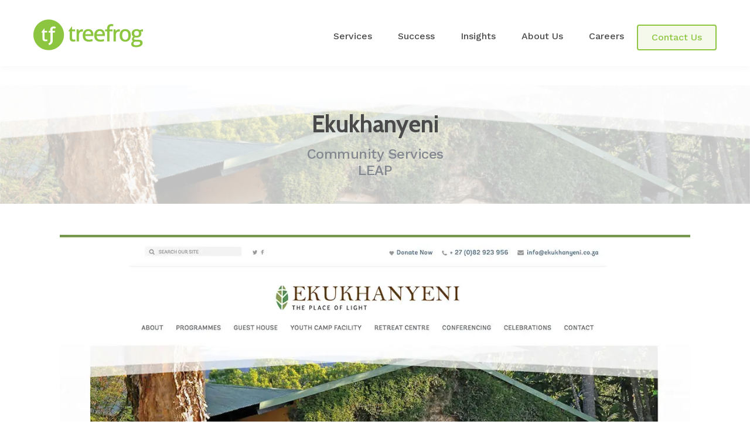

--- FILE ---
content_type: text/html; charset=UTF-8
request_url: https://www.treefrog.ca/website_portfolio/ekukhanyeni/
body_size: 22113
content:
<!DOCTYPE html>
<html lang="en-US" prefix="og: https://ogp.me/ns#" class="loader">
	<head><meta charset="UTF-8"><script>if(navigator.userAgent.match(/MSIE|Internet Explorer/i)||navigator.userAgent.match(/Trident\/7\..*?rv:11/i)){var href=document.location.href;if(!href.match(/[?&]nowprocket/)){if(href.indexOf("?")==-1){if(href.indexOf("#")==-1){document.location.href=href+"?nowprocket=1"}else{document.location.href=href.replace("#","?nowprocket=1#")}}else{if(href.indexOf("#")==-1){document.location.href=href+"&nowprocket=1"}else{document.location.href=href.replace("#","&nowprocket=1#")}}}}</script><script>(()=>{class RocketLazyLoadScripts{constructor(){this.v="2.0.4",this.userEvents=["keydown","keyup","mousedown","mouseup","mousemove","mouseover","mouseout","touchmove","touchstart","touchend","touchcancel","wheel","click","dblclick","input"],this.attributeEvents=["onblur","onclick","oncontextmenu","ondblclick","onfocus","onmousedown","onmouseenter","onmouseleave","onmousemove","onmouseout","onmouseover","onmouseup","onmousewheel","onscroll","onsubmit"]}async t(){this.i(),this.o(),/iP(ad|hone)/.test(navigator.userAgent)&&this.h(),this.u(),this.l(this),this.m(),this.k(this),this.p(this),this._(),await Promise.all([this.R(),this.L()]),this.lastBreath=Date.now(),this.S(this),this.P(),this.D(),this.O(),this.M(),await this.C(this.delayedScripts.normal),await this.C(this.delayedScripts.defer),await this.C(this.delayedScripts.async),await this.T(),await this.F(),await this.j(),await this.A(),window.dispatchEvent(new Event("rocket-allScriptsLoaded")),this.everythingLoaded=!0,this.lastTouchEnd&&await new Promise(t=>setTimeout(t,500-Date.now()+this.lastTouchEnd)),this.I(),this.H(),this.U(),this.W()}i(){this.CSPIssue=sessionStorage.getItem("rocketCSPIssue"),document.addEventListener("securitypolicyviolation",t=>{this.CSPIssue||"script-src-elem"!==t.violatedDirective||"data"!==t.blockedURI||(this.CSPIssue=!0,sessionStorage.setItem("rocketCSPIssue",!0))},{isRocket:!0})}o(){window.addEventListener("pageshow",t=>{this.persisted=t.persisted,this.realWindowLoadedFired=!0},{isRocket:!0}),window.addEventListener("pagehide",()=>{this.onFirstUserAction=null},{isRocket:!0})}h(){let t;function e(e){t=e}window.addEventListener("touchstart",e,{isRocket:!0}),window.addEventListener("touchend",function i(o){o.changedTouches[0]&&t.changedTouches[0]&&Math.abs(o.changedTouches[0].pageX-t.changedTouches[0].pageX)<10&&Math.abs(o.changedTouches[0].pageY-t.changedTouches[0].pageY)<10&&o.timeStamp-t.timeStamp<200&&(window.removeEventListener("touchstart",e,{isRocket:!0}),window.removeEventListener("touchend",i,{isRocket:!0}),"INPUT"===o.target.tagName&&"text"===o.target.type||(o.target.dispatchEvent(new TouchEvent("touchend",{target:o.target,bubbles:!0})),o.target.dispatchEvent(new MouseEvent("mouseover",{target:o.target,bubbles:!0})),o.target.dispatchEvent(new PointerEvent("click",{target:o.target,bubbles:!0,cancelable:!0,detail:1,clientX:o.changedTouches[0].clientX,clientY:o.changedTouches[0].clientY})),event.preventDefault()))},{isRocket:!0})}q(t){this.userActionTriggered||("mousemove"!==t.type||this.firstMousemoveIgnored?"keyup"===t.type||"mouseover"===t.type||"mouseout"===t.type||(this.userActionTriggered=!0,this.onFirstUserAction&&this.onFirstUserAction()):this.firstMousemoveIgnored=!0),"click"===t.type&&t.preventDefault(),t.stopPropagation(),t.stopImmediatePropagation(),"touchstart"===this.lastEvent&&"touchend"===t.type&&(this.lastTouchEnd=Date.now()),"click"===t.type&&(this.lastTouchEnd=0),this.lastEvent=t.type,t.composedPath&&t.composedPath()[0].getRootNode()instanceof ShadowRoot&&(t.rocketTarget=t.composedPath()[0]),this.savedUserEvents.push(t)}u(){this.savedUserEvents=[],this.userEventHandler=this.q.bind(this),this.userEvents.forEach(t=>window.addEventListener(t,this.userEventHandler,{passive:!1,isRocket:!0})),document.addEventListener("visibilitychange",this.userEventHandler,{isRocket:!0})}U(){this.userEvents.forEach(t=>window.removeEventListener(t,this.userEventHandler,{passive:!1,isRocket:!0})),document.removeEventListener("visibilitychange",this.userEventHandler,{isRocket:!0}),this.savedUserEvents.forEach(t=>{(t.rocketTarget||t.target).dispatchEvent(new window[t.constructor.name](t.type,t))})}m(){const t="return false",e=Array.from(this.attributeEvents,t=>"data-rocket-"+t),i="["+this.attributeEvents.join("],[")+"]",o="[data-rocket-"+this.attributeEvents.join("],[data-rocket-")+"]",s=(e,i,o)=>{o&&o!==t&&(e.setAttribute("data-rocket-"+i,o),e["rocket"+i]=new Function("event",o),e.setAttribute(i,t))};new MutationObserver(t=>{for(const n of t)"attributes"===n.type&&(n.attributeName.startsWith("data-rocket-")||this.everythingLoaded?n.attributeName.startsWith("data-rocket-")&&this.everythingLoaded&&this.N(n.target,n.attributeName.substring(12)):s(n.target,n.attributeName,n.target.getAttribute(n.attributeName))),"childList"===n.type&&n.addedNodes.forEach(t=>{if(t.nodeType===Node.ELEMENT_NODE)if(this.everythingLoaded)for(const i of[t,...t.querySelectorAll(o)])for(const t of i.getAttributeNames())e.includes(t)&&this.N(i,t.substring(12));else for(const e of[t,...t.querySelectorAll(i)])for(const t of e.getAttributeNames())this.attributeEvents.includes(t)&&s(e,t,e.getAttribute(t))})}).observe(document,{subtree:!0,childList:!0,attributeFilter:[...this.attributeEvents,...e]})}I(){this.attributeEvents.forEach(t=>{document.querySelectorAll("[data-rocket-"+t+"]").forEach(e=>{this.N(e,t)})})}N(t,e){const i=t.getAttribute("data-rocket-"+e);i&&(t.setAttribute(e,i),t.removeAttribute("data-rocket-"+e))}k(t){Object.defineProperty(HTMLElement.prototype,"onclick",{get(){return this.rocketonclick||null},set(e){this.rocketonclick=e,this.setAttribute(t.everythingLoaded?"onclick":"data-rocket-onclick","this.rocketonclick(event)")}})}S(t){function e(e,i){let o=e[i];e[i]=null,Object.defineProperty(e,i,{get:()=>o,set(s){t.everythingLoaded?o=s:e["rocket"+i]=o=s}})}e(document,"onreadystatechange"),e(window,"onload"),e(window,"onpageshow");try{Object.defineProperty(document,"readyState",{get:()=>t.rocketReadyState,set(e){t.rocketReadyState=e},configurable:!0}),document.readyState="loading"}catch(t){console.log("WPRocket DJE readyState conflict, bypassing")}}l(t){this.originalAddEventListener=EventTarget.prototype.addEventListener,this.originalRemoveEventListener=EventTarget.prototype.removeEventListener,this.savedEventListeners=[],EventTarget.prototype.addEventListener=function(e,i,o){o&&o.isRocket||!t.B(e,this)&&!t.userEvents.includes(e)||t.B(e,this)&&!t.userActionTriggered||e.startsWith("rocket-")||t.everythingLoaded?t.originalAddEventListener.call(this,e,i,o):(t.savedEventListeners.push({target:this,remove:!1,type:e,func:i,options:o}),"mouseenter"!==e&&"mouseleave"!==e||t.originalAddEventListener.call(this,e,t.savedUserEvents.push,o))},EventTarget.prototype.removeEventListener=function(e,i,o){o&&o.isRocket||!t.B(e,this)&&!t.userEvents.includes(e)||t.B(e,this)&&!t.userActionTriggered||e.startsWith("rocket-")||t.everythingLoaded?t.originalRemoveEventListener.call(this,e,i,o):t.savedEventListeners.push({target:this,remove:!0,type:e,func:i,options:o})}}J(t,e){this.savedEventListeners=this.savedEventListeners.filter(i=>{let o=i.type,s=i.target||window;return e!==o||t!==s||(this.B(o,s)&&(i.type="rocket-"+o),this.$(i),!1)})}H(){EventTarget.prototype.addEventListener=this.originalAddEventListener,EventTarget.prototype.removeEventListener=this.originalRemoveEventListener,this.savedEventListeners.forEach(t=>this.$(t))}$(t){t.remove?this.originalRemoveEventListener.call(t.target,t.type,t.func,t.options):this.originalAddEventListener.call(t.target,t.type,t.func,t.options)}p(t){let e;function i(e){return t.everythingLoaded?e:e.split(" ").map(t=>"load"===t||t.startsWith("load.")?"rocket-jquery-load":t).join(" ")}function o(o){function s(e){const s=o.fn[e];o.fn[e]=o.fn.init.prototype[e]=function(){return this[0]===window&&t.userActionTriggered&&("string"==typeof arguments[0]||arguments[0]instanceof String?arguments[0]=i(arguments[0]):"object"==typeof arguments[0]&&Object.keys(arguments[0]).forEach(t=>{const e=arguments[0][t];delete arguments[0][t],arguments[0][i(t)]=e})),s.apply(this,arguments),this}}if(o&&o.fn&&!t.allJQueries.includes(o)){const e={DOMContentLoaded:[],"rocket-DOMContentLoaded":[]};for(const t in e)document.addEventListener(t,()=>{e[t].forEach(t=>t())},{isRocket:!0});o.fn.ready=o.fn.init.prototype.ready=function(i){function s(){parseInt(o.fn.jquery)>2?setTimeout(()=>i.bind(document)(o)):i.bind(document)(o)}return"function"==typeof i&&(t.realDomReadyFired?!t.userActionTriggered||t.fauxDomReadyFired?s():e["rocket-DOMContentLoaded"].push(s):e.DOMContentLoaded.push(s)),o([])},s("on"),s("one"),s("off"),t.allJQueries.push(o)}e=o}t.allJQueries=[],o(window.jQuery),Object.defineProperty(window,"jQuery",{get:()=>e,set(t){o(t)}})}P(){const t=new Map;document.write=document.writeln=function(e){const i=document.currentScript,o=document.createRange(),s=i.parentElement;let n=t.get(i);void 0===n&&(n=i.nextSibling,t.set(i,n));const c=document.createDocumentFragment();o.setStart(c,0),c.appendChild(o.createContextualFragment(e)),s.insertBefore(c,n)}}async R(){return new Promise(t=>{this.userActionTriggered?t():this.onFirstUserAction=t})}async L(){return new Promise(t=>{document.addEventListener("DOMContentLoaded",()=>{this.realDomReadyFired=!0,t()},{isRocket:!0})})}async j(){return this.realWindowLoadedFired?Promise.resolve():new Promise(t=>{window.addEventListener("load",t,{isRocket:!0})})}M(){this.pendingScripts=[];this.scriptsMutationObserver=new MutationObserver(t=>{for(const e of t)e.addedNodes.forEach(t=>{"SCRIPT"!==t.tagName||t.noModule||t.isWPRocket||this.pendingScripts.push({script:t,promise:new Promise(e=>{const i=()=>{const i=this.pendingScripts.findIndex(e=>e.script===t);i>=0&&this.pendingScripts.splice(i,1),e()};t.addEventListener("load",i,{isRocket:!0}),t.addEventListener("error",i,{isRocket:!0}),setTimeout(i,1e3)})})})}),this.scriptsMutationObserver.observe(document,{childList:!0,subtree:!0})}async F(){await this.X(),this.pendingScripts.length?(await this.pendingScripts[0].promise,await this.F()):this.scriptsMutationObserver.disconnect()}D(){this.delayedScripts={normal:[],async:[],defer:[]},document.querySelectorAll("script[type$=rocketlazyloadscript]").forEach(t=>{t.hasAttribute("data-rocket-src")?t.hasAttribute("async")&&!1!==t.async?this.delayedScripts.async.push(t):t.hasAttribute("defer")&&!1!==t.defer||"module"===t.getAttribute("data-rocket-type")?this.delayedScripts.defer.push(t):this.delayedScripts.normal.push(t):this.delayedScripts.normal.push(t)})}async _(){await this.L();let t=[];document.querySelectorAll("script[type$=rocketlazyloadscript][data-rocket-src]").forEach(e=>{let i=e.getAttribute("data-rocket-src");if(i&&!i.startsWith("data:")){i.startsWith("//")&&(i=location.protocol+i);try{const o=new URL(i).origin;o!==location.origin&&t.push({src:o,crossOrigin:e.crossOrigin||"module"===e.getAttribute("data-rocket-type")})}catch(t){}}}),t=[...new Map(t.map(t=>[JSON.stringify(t),t])).values()],this.Y(t,"preconnect")}async G(t){if(await this.K(),!0!==t.noModule||!("noModule"in HTMLScriptElement.prototype))return new Promise(e=>{let i;function o(){(i||t).setAttribute("data-rocket-status","executed"),e()}try{if(navigator.userAgent.includes("Firefox/")||""===navigator.vendor||this.CSPIssue)i=document.createElement("script"),[...t.attributes].forEach(t=>{let e=t.nodeName;"type"!==e&&("data-rocket-type"===e&&(e="type"),"data-rocket-src"===e&&(e="src"),i.setAttribute(e,t.nodeValue))}),t.text&&(i.text=t.text),t.nonce&&(i.nonce=t.nonce),i.hasAttribute("src")?(i.addEventListener("load",o,{isRocket:!0}),i.addEventListener("error",()=>{i.setAttribute("data-rocket-status","failed-network"),e()},{isRocket:!0}),setTimeout(()=>{i.isConnected||e()},1)):(i.text=t.text,o()),i.isWPRocket=!0,t.parentNode.replaceChild(i,t);else{const i=t.getAttribute("data-rocket-type"),s=t.getAttribute("data-rocket-src");i?(t.type=i,t.removeAttribute("data-rocket-type")):t.removeAttribute("type"),t.addEventListener("load",o,{isRocket:!0}),t.addEventListener("error",i=>{this.CSPIssue&&i.target.src.startsWith("data:")?(console.log("WPRocket: CSP fallback activated"),t.removeAttribute("src"),this.G(t).then(e)):(t.setAttribute("data-rocket-status","failed-network"),e())},{isRocket:!0}),s?(t.fetchPriority="high",t.removeAttribute("data-rocket-src"),t.src=s):t.src="data:text/javascript;base64,"+window.btoa(unescape(encodeURIComponent(t.text)))}}catch(i){t.setAttribute("data-rocket-status","failed-transform"),e()}});t.setAttribute("data-rocket-status","skipped")}async C(t){const e=t.shift();return e?(e.isConnected&&await this.G(e),this.C(t)):Promise.resolve()}O(){this.Y([...this.delayedScripts.normal,...this.delayedScripts.defer,...this.delayedScripts.async],"preload")}Y(t,e){this.trash=this.trash||[];let i=!0;var o=document.createDocumentFragment();t.forEach(t=>{const s=t.getAttribute&&t.getAttribute("data-rocket-src")||t.src;if(s&&!s.startsWith("data:")){const n=document.createElement("link");n.href=s,n.rel=e,"preconnect"!==e&&(n.as="script",n.fetchPriority=i?"high":"low"),t.getAttribute&&"module"===t.getAttribute("data-rocket-type")&&(n.crossOrigin=!0),t.crossOrigin&&(n.crossOrigin=t.crossOrigin),t.integrity&&(n.integrity=t.integrity),t.nonce&&(n.nonce=t.nonce),o.appendChild(n),this.trash.push(n),i=!1}}),document.head.appendChild(o)}W(){this.trash.forEach(t=>t.remove())}async T(){try{document.readyState="interactive"}catch(t){}this.fauxDomReadyFired=!0;try{await this.K(),this.J(document,"readystatechange"),document.dispatchEvent(new Event("rocket-readystatechange")),await this.K(),document.rocketonreadystatechange&&document.rocketonreadystatechange(),await this.K(),this.J(document,"DOMContentLoaded"),document.dispatchEvent(new Event("rocket-DOMContentLoaded")),await this.K(),this.J(window,"DOMContentLoaded"),window.dispatchEvent(new Event("rocket-DOMContentLoaded"))}catch(t){console.error(t)}}async A(){try{document.readyState="complete"}catch(t){}try{await this.K(),this.J(document,"readystatechange"),document.dispatchEvent(new Event("rocket-readystatechange")),await this.K(),document.rocketonreadystatechange&&document.rocketonreadystatechange(),await this.K(),this.J(window,"load"),window.dispatchEvent(new Event("rocket-load")),await this.K(),window.rocketonload&&window.rocketonload(),await this.K(),this.allJQueries.forEach(t=>t(window).trigger("rocket-jquery-load")),await this.K(),this.J(window,"pageshow");const t=new Event("rocket-pageshow");t.persisted=this.persisted,window.dispatchEvent(t),await this.K(),window.rocketonpageshow&&window.rocketonpageshow({persisted:this.persisted})}catch(t){console.error(t)}}async K(){Date.now()-this.lastBreath>45&&(await this.X(),this.lastBreath=Date.now())}async X(){return document.hidden?new Promise(t=>setTimeout(t)):new Promise(t=>requestAnimationFrame(t))}B(t,e){return e===document&&"readystatechange"===t||(e===document&&"DOMContentLoaded"===t||(e===window&&"DOMContentLoaded"===t||(e===window&&"load"===t||e===window&&"pageshow"===t)))}static run(){(new RocketLazyLoadScripts).t()}}RocketLazyLoadScripts.run()})();</script>
		<meta name="viewport" content="width=device-width, initial-scale=1.0">
				
		<script type="text/javascript">
			var pathInfo = {
				base: 'https://www.treefrog.ca/wp-content/themes/markup/',
				css: 'css/',
				js: 'js/',
				swf: 'swf/',
			}
		</script>
		
<!-- Search Engine Optimization by Rank Math - https://rankmath.com/ -->
<title>Ekukhanyeni Web Design | Treefrog Inc.</title>
<link data-rocket-preload as="style" href="https://fonts.googleapis.com/css?family=Cabin%3A400%2C400i%2C500%2C500i%2C600%2C600i%2C700%2C700i%7CWork%20Sans%3A100%2C200%2C300%2C400%2C500%2C600%2C700%2C800%2C900&#038;display=swap" rel="preload">
<link href="https://fonts.googleapis.com/css?family=Cabin%3A400%2C400i%2C500%2C500i%2C600%2C600i%2C700%2C700i%7CWork%20Sans%3A100%2C200%2C300%2C400%2C500%2C600%2C700%2C800%2C900&#038;display=swap" media="print" onload="this.media=&#039;all&#039;" rel="stylesheet">
<noscript data-wpr-hosted-gf-parameters=""><link rel="stylesheet" href="https://fonts.googleapis.com/css?family=Cabin%3A400%2C400i%2C500%2C500i%2C600%2C600i%2C700%2C700i%7CWork%20Sans%3A100%2C200%2C300%2C400%2C500%2C600%2C700%2C800%2C900&#038;display=swap"></noscript>
<meta name="description" content="Our website we designed for Ekukhanyeni, an African charity-run retreat."/>
<meta name="robots" content="follow, index, max-snippet:-1, max-video-preview:-1, max-image-preview:large"/>
<link rel="canonical" href="https://www.treefrog.ca/website_portfolio/ekukhanyeni/" />
<meta property="og:locale" content="en_US" />
<meta property="og:type" content="article" />
<meta property="og:title" content="Ekukhanyeni Web Design | Treefrog Inc." />
<meta property="og:description" content="Our website we designed for Ekukhanyeni, an African charity-run retreat." />
<meta property="og:url" content="https://www.treefrog.ca/website_portfolio/ekukhanyeni/" />
<meta property="og:site_name" content="Treefrog Inc." />
<meta property="og:updated_time" content="2020-09-29T16:40:58-04:00" />
<meta property="og:image" content="https://www.treefrog.ca/wp-content/uploads/2019/09/ekukhanyeni-feature.png" />
<meta property="og:image:secure_url" content="https://www.treefrog.ca/wp-content/uploads/2019/09/ekukhanyeni-feature.png" />
<meta property="og:image:width" content="1024" />
<meta property="og:image:height" content="600" />
<meta property="og:image:alt" content="Ekukhanyeni website screenshot" />
<meta property="og:image:type" content="image/png" />
<meta name="twitter:card" content="summary_large_image" />
<meta name="twitter:title" content="Ekukhanyeni Web Design | Treefrog Inc." />
<meta name="twitter:description" content="Our website we designed for Ekukhanyeni, an African charity-run retreat." />
<meta name="twitter:image" content="https://www.treefrog.ca/wp-content/uploads/2019/09/ekukhanyeni-feature.png" />
<!-- /Rank Math WordPress SEO plugin -->

<link rel='dns-prefetch' href='//static.addtoany.com' />
<link rel='dns-prefetch' href='//challenges.cloudflare.com' />
<link rel='dns-prefetch' href='//fonts.googleapis.com' />
<link rel='dns-prefetch' href='//cdnjs.cloudflare.com' />
<link href='https://fonts.gstatic.com' crossorigin rel='preconnect' />
<link rel="alternate" type="text/calendar" title="Treefrog Inc. &raquo; iCal Feed" href="https://www.treefrog.ca/events/?ical=1" />
<link rel="alternate" title="oEmbed (JSON)" type="application/json+oembed" href="https://www.treefrog.ca/wp-json/oembed/1.0/embed?url=https%3A%2F%2Fwww.treefrog.ca%2Fwebsite_portfolio%2Fekukhanyeni%2F" />
<link rel="alternate" title="oEmbed (XML)" type="text/xml+oembed" href="https://www.treefrog.ca/wp-json/oembed/1.0/embed?url=https%3A%2F%2Fwww.treefrog.ca%2Fwebsite_portfolio%2Fekukhanyeni%2F&#038;format=xml" />
<style id='wp-img-auto-sizes-contain-inline-css' type='text/css'>
img:is([sizes=auto i],[sizes^="auto," i]){contain-intrinsic-size:3000px 1500px}
/*# sourceURL=wp-img-auto-sizes-contain-inline-css */
</style>
<link data-minify="1" rel='stylesheet' id='wpapp-styles-css' href='https://www.treefrog.ca/wp-content/cache/min/1/wp-content/plugins/marcs-easy-paypal-payment-or-donation-accept-pluging/wpapp-styles.css?ver=1767638132' type='text/css' media='all' />
<style id='wp-emoji-styles-inline-css' type='text/css'>

	img.wp-smiley, img.emoji {
		display: inline !important;
		border: none !important;
		box-shadow: none !important;
		height: 1em !important;
		width: 1em !important;
		margin: 0 0.07em !important;
		vertical-align: -0.1em !important;
		background: none !important;
		padding: 0 !important;
	}
/*# sourceURL=wp-emoji-styles-inline-css */
</style>
<link rel='stylesheet' id='wp-block-library-css' href='https://www.treefrog.ca/wp-includes/css/dist/block-library/style.min.css?ver=6.9' type='text/css' media='all' />
<style id='global-styles-inline-css' type='text/css'>
:root{--wp--preset--aspect-ratio--square: 1;--wp--preset--aspect-ratio--4-3: 4/3;--wp--preset--aspect-ratio--3-4: 3/4;--wp--preset--aspect-ratio--3-2: 3/2;--wp--preset--aspect-ratio--2-3: 2/3;--wp--preset--aspect-ratio--16-9: 16/9;--wp--preset--aspect-ratio--9-16: 9/16;--wp--preset--color--black: #000000;--wp--preset--color--cyan-bluish-gray: #abb8c3;--wp--preset--color--white: #ffffff;--wp--preset--color--pale-pink: #f78da7;--wp--preset--color--vivid-red: #cf2e2e;--wp--preset--color--luminous-vivid-orange: #ff6900;--wp--preset--color--luminous-vivid-amber: #fcb900;--wp--preset--color--light-green-cyan: #7bdcb5;--wp--preset--color--vivid-green-cyan: #00d084;--wp--preset--color--pale-cyan-blue: #8ed1fc;--wp--preset--color--vivid-cyan-blue: #0693e3;--wp--preset--color--vivid-purple: #9b51e0;--wp--preset--gradient--vivid-cyan-blue-to-vivid-purple: linear-gradient(135deg,rgb(6,147,227) 0%,rgb(155,81,224) 100%);--wp--preset--gradient--light-green-cyan-to-vivid-green-cyan: linear-gradient(135deg,rgb(122,220,180) 0%,rgb(0,208,130) 100%);--wp--preset--gradient--luminous-vivid-amber-to-luminous-vivid-orange: linear-gradient(135deg,rgb(252,185,0) 0%,rgb(255,105,0) 100%);--wp--preset--gradient--luminous-vivid-orange-to-vivid-red: linear-gradient(135deg,rgb(255,105,0) 0%,rgb(207,46,46) 100%);--wp--preset--gradient--very-light-gray-to-cyan-bluish-gray: linear-gradient(135deg,rgb(238,238,238) 0%,rgb(169,184,195) 100%);--wp--preset--gradient--cool-to-warm-spectrum: linear-gradient(135deg,rgb(74,234,220) 0%,rgb(151,120,209) 20%,rgb(207,42,186) 40%,rgb(238,44,130) 60%,rgb(251,105,98) 80%,rgb(254,248,76) 100%);--wp--preset--gradient--blush-light-purple: linear-gradient(135deg,rgb(255,206,236) 0%,rgb(152,150,240) 100%);--wp--preset--gradient--blush-bordeaux: linear-gradient(135deg,rgb(254,205,165) 0%,rgb(254,45,45) 50%,rgb(107,0,62) 100%);--wp--preset--gradient--luminous-dusk: linear-gradient(135deg,rgb(255,203,112) 0%,rgb(199,81,192) 50%,rgb(65,88,208) 100%);--wp--preset--gradient--pale-ocean: linear-gradient(135deg,rgb(255,245,203) 0%,rgb(182,227,212) 50%,rgb(51,167,181) 100%);--wp--preset--gradient--electric-grass: linear-gradient(135deg,rgb(202,248,128) 0%,rgb(113,206,126) 100%);--wp--preset--gradient--midnight: linear-gradient(135deg,rgb(2,3,129) 0%,rgb(40,116,252) 100%);--wp--preset--font-size--small: 13px;--wp--preset--font-size--medium: 20px;--wp--preset--font-size--large: 36px;--wp--preset--font-size--x-large: 42px;--wp--preset--spacing--20: 0.44rem;--wp--preset--spacing--30: 0.67rem;--wp--preset--spacing--40: 1rem;--wp--preset--spacing--50: 1.5rem;--wp--preset--spacing--60: 2.25rem;--wp--preset--spacing--70: 3.38rem;--wp--preset--spacing--80: 5.06rem;--wp--preset--shadow--natural: 6px 6px 9px rgba(0, 0, 0, 0.2);--wp--preset--shadow--deep: 12px 12px 50px rgba(0, 0, 0, 0.4);--wp--preset--shadow--sharp: 6px 6px 0px rgba(0, 0, 0, 0.2);--wp--preset--shadow--outlined: 6px 6px 0px -3px rgb(255, 255, 255), 6px 6px rgb(0, 0, 0);--wp--preset--shadow--crisp: 6px 6px 0px rgb(0, 0, 0);}:where(.is-layout-flex){gap: 0.5em;}:where(.is-layout-grid){gap: 0.5em;}body .is-layout-flex{display: flex;}.is-layout-flex{flex-wrap: wrap;align-items: center;}.is-layout-flex > :is(*, div){margin: 0;}body .is-layout-grid{display: grid;}.is-layout-grid > :is(*, div){margin: 0;}:where(.wp-block-columns.is-layout-flex){gap: 2em;}:where(.wp-block-columns.is-layout-grid){gap: 2em;}:where(.wp-block-post-template.is-layout-flex){gap: 1.25em;}:where(.wp-block-post-template.is-layout-grid){gap: 1.25em;}.has-black-color{color: var(--wp--preset--color--black) !important;}.has-cyan-bluish-gray-color{color: var(--wp--preset--color--cyan-bluish-gray) !important;}.has-white-color{color: var(--wp--preset--color--white) !important;}.has-pale-pink-color{color: var(--wp--preset--color--pale-pink) !important;}.has-vivid-red-color{color: var(--wp--preset--color--vivid-red) !important;}.has-luminous-vivid-orange-color{color: var(--wp--preset--color--luminous-vivid-orange) !important;}.has-luminous-vivid-amber-color{color: var(--wp--preset--color--luminous-vivid-amber) !important;}.has-light-green-cyan-color{color: var(--wp--preset--color--light-green-cyan) !important;}.has-vivid-green-cyan-color{color: var(--wp--preset--color--vivid-green-cyan) !important;}.has-pale-cyan-blue-color{color: var(--wp--preset--color--pale-cyan-blue) !important;}.has-vivid-cyan-blue-color{color: var(--wp--preset--color--vivid-cyan-blue) !important;}.has-vivid-purple-color{color: var(--wp--preset--color--vivid-purple) !important;}.has-black-background-color{background-color: var(--wp--preset--color--black) !important;}.has-cyan-bluish-gray-background-color{background-color: var(--wp--preset--color--cyan-bluish-gray) !important;}.has-white-background-color{background-color: var(--wp--preset--color--white) !important;}.has-pale-pink-background-color{background-color: var(--wp--preset--color--pale-pink) !important;}.has-vivid-red-background-color{background-color: var(--wp--preset--color--vivid-red) !important;}.has-luminous-vivid-orange-background-color{background-color: var(--wp--preset--color--luminous-vivid-orange) !important;}.has-luminous-vivid-amber-background-color{background-color: var(--wp--preset--color--luminous-vivid-amber) !important;}.has-light-green-cyan-background-color{background-color: var(--wp--preset--color--light-green-cyan) !important;}.has-vivid-green-cyan-background-color{background-color: var(--wp--preset--color--vivid-green-cyan) !important;}.has-pale-cyan-blue-background-color{background-color: var(--wp--preset--color--pale-cyan-blue) !important;}.has-vivid-cyan-blue-background-color{background-color: var(--wp--preset--color--vivid-cyan-blue) !important;}.has-vivid-purple-background-color{background-color: var(--wp--preset--color--vivid-purple) !important;}.has-black-border-color{border-color: var(--wp--preset--color--black) !important;}.has-cyan-bluish-gray-border-color{border-color: var(--wp--preset--color--cyan-bluish-gray) !important;}.has-white-border-color{border-color: var(--wp--preset--color--white) !important;}.has-pale-pink-border-color{border-color: var(--wp--preset--color--pale-pink) !important;}.has-vivid-red-border-color{border-color: var(--wp--preset--color--vivid-red) !important;}.has-luminous-vivid-orange-border-color{border-color: var(--wp--preset--color--luminous-vivid-orange) !important;}.has-luminous-vivid-amber-border-color{border-color: var(--wp--preset--color--luminous-vivid-amber) !important;}.has-light-green-cyan-border-color{border-color: var(--wp--preset--color--light-green-cyan) !important;}.has-vivid-green-cyan-border-color{border-color: var(--wp--preset--color--vivid-green-cyan) !important;}.has-pale-cyan-blue-border-color{border-color: var(--wp--preset--color--pale-cyan-blue) !important;}.has-vivid-cyan-blue-border-color{border-color: var(--wp--preset--color--vivid-cyan-blue) !important;}.has-vivid-purple-border-color{border-color: var(--wp--preset--color--vivid-purple) !important;}.has-vivid-cyan-blue-to-vivid-purple-gradient-background{background: var(--wp--preset--gradient--vivid-cyan-blue-to-vivid-purple) !important;}.has-light-green-cyan-to-vivid-green-cyan-gradient-background{background: var(--wp--preset--gradient--light-green-cyan-to-vivid-green-cyan) !important;}.has-luminous-vivid-amber-to-luminous-vivid-orange-gradient-background{background: var(--wp--preset--gradient--luminous-vivid-amber-to-luminous-vivid-orange) !important;}.has-luminous-vivid-orange-to-vivid-red-gradient-background{background: var(--wp--preset--gradient--luminous-vivid-orange-to-vivid-red) !important;}.has-very-light-gray-to-cyan-bluish-gray-gradient-background{background: var(--wp--preset--gradient--very-light-gray-to-cyan-bluish-gray) !important;}.has-cool-to-warm-spectrum-gradient-background{background: var(--wp--preset--gradient--cool-to-warm-spectrum) !important;}.has-blush-light-purple-gradient-background{background: var(--wp--preset--gradient--blush-light-purple) !important;}.has-blush-bordeaux-gradient-background{background: var(--wp--preset--gradient--blush-bordeaux) !important;}.has-luminous-dusk-gradient-background{background: var(--wp--preset--gradient--luminous-dusk) !important;}.has-pale-ocean-gradient-background{background: var(--wp--preset--gradient--pale-ocean) !important;}.has-electric-grass-gradient-background{background: var(--wp--preset--gradient--electric-grass) !important;}.has-midnight-gradient-background{background: var(--wp--preset--gradient--midnight) !important;}.has-small-font-size{font-size: var(--wp--preset--font-size--small) !important;}.has-medium-font-size{font-size: var(--wp--preset--font-size--medium) !important;}.has-large-font-size{font-size: var(--wp--preset--font-size--large) !important;}.has-x-large-font-size{font-size: var(--wp--preset--font-size--x-large) !important;}
/*# sourceURL=global-styles-inline-css */
</style>

<style id='classic-theme-styles-inline-css' type='text/css'>
/*! This file is auto-generated */
.wp-block-button__link{color:#fff;background-color:#32373c;border-radius:9999px;box-shadow:none;text-decoration:none;padding:calc(.667em + 2px) calc(1.333em + 2px);font-size:1.125em}.wp-block-file__button{background:#32373c;color:#fff;text-decoration:none}
/*# sourceURL=/wp-includes/css/classic-themes.min.css */
</style>
<link data-minify="1" rel='stylesheet' id='image-hover-effects-css-css' href='https://www.treefrog.ca/wp-content/cache/min/1/wp-content/plugins/mega-addons-for-visual-composer/css/ihover.css?ver=1767638132' type='text/css' media='all' />
<link data-minify="1" rel='stylesheet' id='style-css-css' href='https://www.treefrog.ca/wp-content/cache/min/1/wp-content/plugins/mega-addons-for-visual-composer/css/style.css?ver=1767638132' type='text/css' media='all' />
<link data-minify="1" rel='stylesheet' id='font-awesome-latest-css' href='https://www.treefrog.ca/wp-content/cache/min/1/wp-content/plugins/mega-addons-for-visual-composer/css/font-awesome/css/all.css?ver=1767638132' type='text/css' media='all' />
<link rel='stylesheet' id='toc-screen-css' href='https://www.treefrog.ca/wp-content/plugins/table-of-contents-plus/screen.min.css?ver=2411.1' type='text/css' media='all' />
<link data-minify="1" rel='stylesheet' id='contact-form-7-css' href='https://www.treefrog.ca/wp-content/cache/min/1/wp-content/plugins/contact-form-7/includes/css/styles.css?ver=1767638132' type='text/css' media='all' />
<link data-minify="1" rel='stylesheet' id='wpcf7-redirect-script-frontend-css' href='https://www.treefrog.ca/wp-content/cache/min/1/wp-content/plugins/wpcf7-redirect/build/assets/frontend-script.css?ver=1767638132' type='text/css' media='all' />
<link data-minify="1" rel='stylesheet' id='widget-for-eventbrite-api-css' href='https://www.treefrog.ca/wp-content/cache/min/1/wp-content/plugins/widget-for-eventbrite-api/frontend/css/frontend.css?ver=1767638132' type='text/css' media='all' />
<link data-minify="1" rel='stylesheet' id='parent-style-css' href='https://www.treefrog.ca/wp-content/cache/min/1/wp-content/themes/markup/style.css?ver=1767638132' type='text/css' media='all' />


<link data-minify="1" rel='stylesheet' id='font-awesome-css' href='https://www.treefrog.ca/wp-content/cache/min/1/ajax/libs/font-awesome/5.10.2/css/all.css?ver=1767638132' type='text/css' media='all' />
<link data-minify="1" rel='stylesheet' id='bootstrap-css' href='https://www.treefrog.ca/wp-content/cache/min/1/wp-content/themes/markup/css/bootstrap.css?ver=1767638132' type='text/css' media='all' />
<link data-minify="1" rel='stylesheet' id='base-style-css' href='https://www.treefrog.ca/wp-content/cache/min/1/wp-content/themes/markup-child/style.css?ver=1767638132' type='text/css' media='all' />
<link rel='stylesheet' id='base-theme-css' href='https://www.treefrog.ca/wp-content/themes/markup/theme.css?ver=6.9' type='text/css' media='all' />
<link data-minify="1" rel='stylesheet' id='dflip-style-css' href='https://www.treefrog.ca/wp-content/cache/min/1/wp-content/plugins/3d-flipbook-dflip-lite/assets/css/dflip.min.css?ver=1767638132' type='text/css' media='all' />
<link rel='stylesheet' id='addtoany-css' href='https://www.treefrog.ca/wp-content/plugins/add-to-any/addtoany.min.css?ver=1.16' type='text/css' media='all' />
<script type="text/javascript" src="https://www.treefrog.ca/wp-includes/js/jquery/jquery.min.js?ver=3.7.1" id="jquery-core-js"></script>
<script type="text/javascript" src="https://www.treefrog.ca/wp-includes/js/jquery/jquery-migrate.min.js?ver=3.4.1" id="jquery-migrate-js"></script>
<script type="text/javascript" id="addtoany-core-js-before">
/* <![CDATA[ */
window.a2a_config=window.a2a_config||{};a2a_config.callbacks=[];a2a_config.overlays=[];a2a_config.templates={};

//# sourceURL=addtoany-core-js-before
/* ]]> */
</script>
<script type="rocketlazyloadscript" data-rocket-type="text/javascript" defer data-rocket-src="https://static.addtoany.com/menu/page.js" id="addtoany-core-js"></script>
<script type="text/javascript" defer src="https://www.treefrog.ca/wp-content/plugins/add-to-any/addtoany.min.js?ver=1.1" id="addtoany-jquery-js"></script>
<script type="text/javascript" id="3d-flip-book-client-locale-loader-js-extra">
/* <![CDATA[ */
var FB3D_CLIENT_LOCALE = {"ajaxurl":"https://www.treefrog.ca/wp-admin/admin-ajax.php","dictionary":{"Table of contents":"Table of contents","Close":"Close","Bookmarks":"Bookmarks","Thumbnails":"Thumbnails","Search":"Search","Share":"Share","Facebook":"Facebook","Twitter":"Twitter","Email":"Email","Play":"Play","Previous page":"Previous page","Next page":"Next page","Zoom in":"Zoom in","Zoom out":"Zoom out","Fit view":"Fit view","Auto play":"Auto play","Full screen":"Full screen","More":"More","Smart pan":"Smart pan","Single page":"Single page","Sounds":"Sounds","Stats":"Stats","Print":"Print","Download":"Download","Goto first page":"Goto first page","Goto last page":"Goto last page"},"images":"https://www.treefrog.ca/wp-content/plugins/interactive-3d-flipbook-powered-physics-engine/assets/images/","jsData":{"urls":[],"posts":{"ids_mis":[],"ids":[]},"pages":[],"firstPages":[],"bookCtrlProps":[],"bookTemplates":[]},"key":"3d-flip-book","pdfJS":{"pdfJsLib":"https://www.treefrog.ca/wp-content/plugins/interactive-3d-flipbook-powered-physics-engine/assets/js/pdf.min.js?ver=4.3.136","pdfJsWorker":"https://www.treefrog.ca/wp-content/plugins/interactive-3d-flipbook-powered-physics-engine/assets/js/pdf.worker.js?ver=4.3.136","stablePdfJsLib":"https://www.treefrog.ca/wp-content/plugins/interactive-3d-flipbook-powered-physics-engine/assets/js/stable/pdf.min.js?ver=2.5.207","stablePdfJsWorker":"https://www.treefrog.ca/wp-content/plugins/interactive-3d-flipbook-powered-physics-engine/assets/js/stable/pdf.worker.js?ver=2.5.207","pdfJsCMapUrl":"https://www.treefrog.ca/wp-content/plugins/interactive-3d-flipbook-powered-physics-engine/assets/cmaps/"},"cacheurl":"https://www.treefrog.ca/wp-content/uploads/3d-flip-book/cache/","pluginsurl":"https://www.treefrog.ca/wp-content/plugins/","pluginurl":"https://www.treefrog.ca/wp-content/plugins/interactive-3d-flipbook-powered-physics-engine/","thumbnailSize":{"width":"150","height":"150"},"version":"1.16.17"};
//# sourceURL=3d-flip-book-client-locale-loader-js-extra
/* ]]> */
</script>
<script data-minify="1" type="text/javascript" src="https://www.treefrog.ca/wp-content/cache/min/1/wp-content/plugins/interactive-3d-flipbook-powered-physics-engine/assets/js/client-locale-loader.js?ver=1767638132" id="3d-flip-book-client-locale-loader-js" async="async" data-wp-strategy="async"></script>
<script type="text/javascript" src="https://www.treefrog.ca/wp-includes/js/jquery/ui/core.min.js?ver=1.13.3" id="jquery-ui-core-js"></script>
<script type="text/javascript" src="https://www.treefrog.ca/wp-includes/js/jquery/ui/mouse.min.js?ver=1.13.3" id="jquery-ui-mouse-js"></script>
<script type="text/javascript" src="https://www.treefrog.ca/wp-includes/js/jquery/ui/resizable.min.js?ver=1.13.3" id="jquery-ui-resizable-js"></script>
<script type="text/javascript" src="https://www.treefrog.ca/wp-includes/js/jquery/ui/draggable.min.js?ver=1.13.3" id="jquery-ui-draggable-js"></script>
<script type="text/javascript" src="https://www.treefrog.ca/wp-includes/js/jquery/ui/controlgroup.min.js?ver=1.13.3" id="jquery-ui-controlgroup-js"></script>
<script type="text/javascript" src="https://www.treefrog.ca/wp-includes/js/jquery/ui/checkboxradio.min.js?ver=1.13.3" id="jquery-ui-checkboxradio-js"></script>
<script type="text/javascript" src="https://www.treefrog.ca/wp-includes/js/jquery/ui/button.min.js?ver=1.13.3" id="jquery-ui-button-js"></script>
<script type="text/javascript" src="https://www.treefrog.ca/wp-includes/js/jquery/ui/dialog.min.js?ver=1.13.3" id="jquery-ui-dialog-js"></script>
<script type="text/javascript" id="widget-for-eventbrite-api-js-extra">
/* <![CDATA[ */
var wfea_frontend = {"ajaxurl":"https://www.treefrog.ca/wp-admin/admin-ajax.php","nonce":"f45d0226b2"};
//# sourceURL=widget-for-eventbrite-api-js-extra
/* ]]> */
</script>
<script type="text/javascript" id="widget-for-eventbrite-api-js-before">
/* <![CDATA[ */
console.debug = function() {};
//# sourceURL=widget-for-eventbrite-api-js-before
/* ]]> */
</script>
<script data-minify="1" type="text/javascript" src="https://www.treefrog.ca/wp-content/cache/min/1/wp-content/plugins/widget-for-eventbrite-api/frontend/js/frontend.js?ver=1767638132" id="widget-for-eventbrite-api-js"></script>
<script type="text/javascript" src="https://www.treefrog.ca/wp-content/themes/markup-child/js/popper.min.js?ver=6.9" id="popper-min-js-js"></script>
<script type="text/javascript" src="https://www.treefrog.ca/wp-content/themes/markup-child/js/bootstrap.min.js?ver=6.9" id="bootstrap-min-js-js"></script>
<script data-minify="1" type="text/javascript" src="https://www.treefrog.ca/wp-content/cache/min/1/wp-content/themes/markup-child/js/instant-quote.js?ver=1767638132" id="instant-quote-js-js"></script>
<script data-minify="1" type="text/javascript" src="https://www.treefrog.ca/wp-content/cache/min/1/wp-content/themes/markup-child/js/custom.js?ver=1767638132" id="custom-js-js"></script>
<script type="rocketlazyloadscript"></script><link rel="https://api.w.org/" href="https://www.treefrog.ca/wp-json/" /><link rel="alternate" title="JSON" type="application/json" href="https://www.treefrog.ca/wp-json/wp/v2/website_portfolio/935" /><link rel="EditURI" type="application/rsd+xml" title="RSD" href="https://www.treefrog.ca/xmlrpc.php?rsd" />
<link rel='shortlink' href='https://www.treefrog.ca/?p=935' />
<script type="rocketlazyloadscript" data-rocket-src="https://kit.fontawesome.com/3024d38a8d.js" crossorigin="anonymous"></script>
<!-- Global site tag (gtag.js) - Google Analytics -->
<script type="rocketlazyloadscript" async data-rocket-src="https://www.googletagmanager.com/gtag/js?id=UA-2243751-1"></script>
<script type="rocketlazyloadscript">
  window.dataLayer = window.dataLayer || [];
  function gtag(){dataLayer.push(arguments);}
  gtag('js', new Date());

  gtag('config', 'UA-2243751-1');
</script>

<!-- Google Tag Manager -->
<script type="rocketlazyloadscript">(function(w,d,s,l,i){w[l]=w[l]||[];w[l].push({'gtm.start':
new Date().getTime(),event:'gtm.js'});var f=d.getElementsByTagName(s)[0],
j=d.createElement(s),dl=l!='dataLayer'?'&l='+l:'';j.async=true;j.src=
'https://www.googletagmanager.com/gtm.js?id='+i+dl;f.parentNode.insertBefore(j,f);
})(window,document,'script','dataLayer','GTM-M7PGML');</script>
<!-- End Google Tag Manager -->

<!-- Start of HubSpot Embed Code -->
<script data-minify="1" type="text/javascript" id="hs-script-loader" async defer src="https://www.treefrog.ca/wp-content/cache/min/1/6971030.js?ver=1767638132"></script>
<!-- End of HubSpot Embed Code -->

<!-- Google Optimize -->
<script type="rocketlazyloadscript" data-rocket-src="https://www.googleoptimize.com/optimize.js?id=OPT-5JJ8TWB"></script>

<!-- LF -->
<script type="rocketlazyloadscript"> (function(ss,ex){ window.ldfdr=window.ldfdr||function(){(ldfdr._q=ldfdr._q||[]).push([].slice.call(arguments));}; (function(d,s){ fs=d.getElementsByTagName(s)[0]; function ce(src){ var cs=d.createElement(s); cs.src=src; cs.async=1; fs.parentNode.insertBefore(cs,fs); }; ce('https://sc.lfeeder.com/lftracker_v1_'+ss+(ex?'_'+ex:'')+'.js'); })(document,'script'); })('kn9Eq4RLvjl8RlvP'); </script>

<!-- Twilio Segment -->
<script type="rocketlazyloadscript">
  !function(){var analytics=window.analytics=window.analytics||[];if(!analytics.initialize)if(analytics.invoked)window.console&&console.error&&console.error("Segment snippet included twice.");else{analytics.invoked=!0;analytics.methods=["trackSubmit","trackClick","trackLink","trackForm","pageview","identify","reset","group","track","ready","alias","debug","page","once","off","on","addSourceMiddleware","addIntegrationMiddleware","setAnonymousId","addDestinationMiddleware"];analytics.factory=function(e){return function(){var t=Array.prototype.slice.call(arguments);t.unshift(e);analytics.push(t);return analytics}};for(var e=0;e<analytics.methods.length;e++){var key=analytics.methods[e];analytics[key]=analytics.factory(key)}analytics.load=function(key,e){var t=document.createElement("script");t.type="text/javascript";t.async=!0;t.src="https://cdn.segment.com/analytics.js/v1/" + key + "/analytics.min.js";var n=document.getElementsByTagName("script")[0];n.parentNode.insertBefore(t,n);analytics._loadOptions=e};analytics._writeKey="hrrR2jSdalyTHWMeAqYdRZxVXcZVAk4e";;analytics.SNIPPET_VERSION="4.15.3";
  analytics.load("hrrR2jSdalyTHWMeAqYdRZxVXcZVAk4e");
  analytics.page();
  }}();
</script>

<!-- Mixpanel -->
<script type="rocketlazyloadscript" data-rocket-type="text/javascript">
(function(f,b){if(!b.__SV){var e,g,i,h;window.mixpanel=b;b._i=[];b.init=function(e,f,c){function g(a,d){var b=d.split(".");2==b.length&&(a=a[b[0]],d=b[1]);a[d]=function(){a.push([d].concat(Array.prototype.slice.call(arguments,0)))}}var a=b;"undefined"!==typeof c?a=b[c]=[]:c="mixpanel";a.people=a.people||[];a.toString=function(a){var d="mixpanel";"mixpanel"!==c&&(d+="."+c);a||(d+=" (stub)");return d};a.people.toString=function(){return a.toString(1)+".people (stub)"};i="disable time_event track track_pageview track_links track_forms track_with_groups add_group set_group remove_group register register_once alias unregister identify name_tag set_config reset opt_in_tracking opt_out_tracking has_opted_in_tracking has_opted_out_tracking clear_opt_in_out_tracking start_batch_senders people.set people.set_once people.unset people.increment people.append people.union people.track_charge people.clear_charges people.delete_user people.remove".split(" ");
for(h=0;h<i.length;h++)g(a,i[h]);var j="set set_once union unset remove delete".split(" ");a.get_group=function(){function b(c){d[c]=function(){call2_args=arguments;call2=[c].concat(Array.prototype.slice.call(call2_args,0));a.push([e,call2])}}for(var d={},e=["get_group"].concat(Array.prototype.slice.call(arguments,0)),c=0;c<j.length;c++)b(j[c]);return d};b._i.push([e,f,c])};b.__SV=1.2;e=f.createElement("script");e.type="text/javascript";e.async=!0;e.src="undefined"!==typeof MIXPANEL_CUSTOM_LIB_URL?nMIXPANEL_CUSTOM_LIB_URL:"file:"===f.location.protocol&&"//cdn.mxpnl.com/libs/mixpanel-2-latest.min.js".match(/^\/\//)?"https://cdn.mxpnl.com/libs/mixpanel-2-latest.min.js":"//cdn.mxpnl.com/libs/mixpanel-2-latest.min.js";g=f.getElementsByTagName("script")[0];g.parentNode.insertBefore(e,g)}})(document,window.mixpanel||[]);
</script>
<!-- Ortto treefrog capture code -->
<script type="rocketlazyloadscript">
    window.ap3c = window.ap3c || {};
    var ap3c = window.ap3c;
    ap3c.cmd = ap3c.cmd || [];
    ap3c.cmd.push(function() {
        ap3c.init('ZMKQ1AbJobvRoQEwdHJlZWZyb2c', 'https://capture-api.autopilotapp.com/');
        ap3c.track({v: 0});
    });
    ap3c.activity = function(act) { ap3c.act = (ap3c.act || []); ap3c.act.push(act); };
    var s, t; s = document.createElement('script'); s.type = 'text/javascript'; s.src = "https://cdn2l.ink/app.js";
    t = document.getElementsByTagName('script')[0]; t.parentNode.insertBefore(s, t);
</script>

<!-- Start VWO Async SmartCode -->
<link rel="preconnect" href="https://dev.visualwebsiteoptimizer.com" />
<script type="rocketlazyloadscript" data-rocket-type='text/javascript' id='vwoCode'>
window._vwo_code || (function() {
var account_id=828686,
version=2.0,
settings_tolerance=2000,
hide_element='body',
hide_element_style = 'opacity:0 !important;filter:alpha(opacity=0) !important;background:none !important',
/* DO NOT EDIT BELOW THIS LINE */
f=false,w=window,d=document,v=d.querySelector('#vwoCode'),cK='_vwo_'+account_id+'_settings',cc={};try{var c=JSON.parse(localStorage.getItem('_vwo_'+account_id+'_config'));cc=c&&typeof c==='object'?c:{}}catch(e){}var stT=cc.stT==='session'?w.sessionStorage:w.localStorage;code={use_existing_jquery:function(){return typeof use_existing_jquery!=='undefined'?use_existing_jquery:undefined},library_tolerance:function(){return typeof library_tolerance!=='undefined'?library_tolerance:undefined},settings_tolerance:function(){return cc.sT||settings_tolerance},hide_element_style:function(){return'{'+(cc.hES||hide_element_style)+'}'},hide_element:function(){return typeof cc.hE==='string'?cc.hE:hide_element},getVersion:function(){return version},finish:function(){if(!f){f=true;var e=d.getElementById('_vis_opt_path_hides');if(e)e.parentNode.removeChild(e)}},finished:function(){return f},load:function(e){var t=this.getSettings(),n=d.createElement('script'),i=this;if(t){n.textContent=t;d.getElementsByTagName('head')[0].appendChild(n);if(!w.VWO||VWO.caE){stT.removeItem(cK);i.load(e)}}else{n.fetchPriority='high';n.src=e;n.type='text/javascript';n.onerror=function(){_vwo_code.finish()};d.getElementsByTagName('head')[0].appendChild(n)}},getSettings:function(){try{var e=stT.getItem(cK);if(!e){return}e=JSON.parse(e);if(Date.now()>e.e){stT.removeItem(cK);return}return e.s}catch(e){return}},init:function(){if(d.URL.indexOf('__vwo_disable__')>-1)return;var e=this.settings_tolerance();w._vwo_settings_timer=setTimeout(function(){_vwo_code.finish();stT.removeItem(cK)},e);var t=d.currentScript,n=d.createElement('style'),i=this.hide_element(),r=t&&!t.async&&i?i+this.hide_element_style():'',c=d.getElementsByTagName('head')[0];n.setAttribute('id','_vis_opt_path_hides');v&&n.setAttribute('nonce',v.nonce);n.setAttribute('type','text/css');if(n.styleSheet)n.styleSheet.cssText=r;else n.appendChild(d.createTextNode(r));c.appendChild(n);this.load('https://dev.visualwebsiteoptimizer.com/j.php?a='+account_id+'&u='+encodeURIComponent(d.URL)+'&vn='+version)}};w._vwo_code=code;code.init();})();
</script>
<!-- End VWO Async SmartCode -->
<!-- Begin Personyze -->
<script type="rocketlazyloadscript">
window._S_T ||
(function(d, css){
	var c = d.createElement('style'),
		s = d.createElement('script'),
		u = s.onload===undefined && s.onreadystatechange===undefined,
		r = function() {c.parentNode && h.removeChild(c)},
		i = 0,
		l = function(t) {t.reg_ondropcss(r); t.setup(7290, "treefrog.ca")},
		f = function() {window._S_T ? l(_S_T) : i++<120 && setTimeout(f, 600)},
		H = d.getElementsByTagName('head'),
		h = H && H[0] || d.documentElement;
	s.async = true;
	s.src = '\/\/counter.personyze.com\/stat-track-lib.js';
	s.onload = s.onreadystatechange = f;
	h.appendChild(c);
	h.appendChild(s);
	if (c.styleSheet) c.styleSheet.cssText = css;
	else c.appendChild(d.createTextNode(css));
	if (u) f();
	setTimeout(r, 2000);
})(document, 'body {visibility:hidden}');
</script>
<!-- End Personyze -->
<!-- Start AiSDR -->
<script type="rocketlazyloadscript">
!function(g,d){try{if(g.aisdr)return void console.warn("AISDR script already included.");var a={q:[]};["load","track","identify"].forEach(function(m){a[m]=function(){a.q.push([m,Array.prototype.slice.call(arguments)])}});g.aisdr=a;if(!a.loaded){var s=d.createElement("script");s.type="text/javascript";s.async=!0;s.src="https://api.aisdr.com/scripts/main.u7yqf-hwzui-ppt7t-m4ytk-mgtsq.js";var f=d.getElementsByTagName("script")[0];f.parentNode.insertBefore(s,f);a.loaded=!0;console.log("AISDR tracking script loaded successfully.")}}catch(e){console.error("Error initializing AISDR script:",e)}}(window,document);
aisdr.load("u7yqf-hwzui-ppt7t-m4ytk-mgtsq");
</script>
<!-- End AiSDR -->
    			<!-- DO NOT COPY THIS SNIPPET! Start of Page Analytics Tracking for HubSpot WordPress plugin v11.3.37-->
			<script type="rocketlazyloadscript" class="hsq-set-content-id" data-content-id="blog-post">
				var _hsq = _hsq || [];
				_hsq.push(["setContentType", "blog-post"]);
			</script>
			<!-- DO NOT COPY THIS SNIPPET! End of Page Analytics Tracking for HubSpot WordPress plugin -->
			            <script type="rocketlazyloadscript" data-rocket-type="text/javascript"><!--
                                function powerpress_pinw(pinw_url){window.open(pinw_url, 'PowerPressPlayer','toolbar=0,status=0,resizable=1,width=460,height=320');	return false;}
                //-->

                // tabnab protection
                window.addEventListener('load', function () {
                    // make all links have rel="noopener noreferrer"
                    document.querySelectorAll('a[target="_blank"]').forEach(link => {
                        link.setAttribute('rel', 'noopener noreferrer');
                    });
                });
            </script>
            <meta name="et-api-version" content="v1"><meta name="et-api-origin" content="https://www.treefrog.ca"><link rel="https://theeventscalendar.com/" href="https://www.treefrog.ca/wp-json/tribe/tickets/v1/" /><meta name="tec-api-version" content="v1"><meta name="tec-api-origin" content="https://www.treefrog.ca"><link rel="alternate" href="https://www.treefrog.ca/wp-json/tribe/events/v1/" /><meta name="generator" content="Powered by WPBakery Page Builder - drag and drop page builder for WordPress."/>
<link rel="icon" href="https://www.treefrog.ca/wp-content/uploads/2019/10/cropped-tf-favicon-32x32.png" sizes="32x32" />
<link rel="icon" href="https://www.treefrog.ca/wp-content/uploads/2019/10/cropped-tf-favicon-192x192.png" sizes="192x192" />
<link rel="apple-touch-icon" href="https://www.treefrog.ca/wp-content/uploads/2019/10/cropped-tf-favicon-180x180.png" />
<meta name="msapplication-TileImage" content="https://www.treefrog.ca/wp-content/uploads/2019/10/cropped-tf-favicon-270x270.png" />
		<style type="text/css" id="wp-custom-css">
			.erp-button {
	border: 1px solid #ddd;
	border-radius: 8px;
	height: 100px;
	display: flex;
	flex-flow: column nowrap;
	justify-content: center;
	margin: 8px;
	align-items: center;
}
.erp-button:hover {
	border: 2px solid #ddd;
	margin: 7px;
}

.vc_btn3.vc_btn3-color-juicy-pink, .vc_btn3.vc_btn3-color-juicy-pink.vc_btn3-style-flat {
	background-color: #9fc44e;
}
.vc_btn3.vc_btn3-color-juicy-pink.vc_btn3-style-flat:focus, .vc_btn3.vc_btn3-color-juicy-pink.vc_btn3-style-flat:hover, .vc_btn3.vc_btn3-color-juicy-pink:focus, .vc_btn3.vc_btn3-color-juicy-pink:hover {
	background-color: #6f9b00;
}

.page-id-4560 .intro-service, .contact-info {
display: none !important;
}

.page-id-4560 .intro-text {
    line-height: 24px;
    padding: 0px 0 0px;
}

.page-id-4560 .wpcf7-form p > label {
    color: white;
}

.page-id-4560 .wpcf7-form input[type=submit] {
    font-size: 24px;
    margin-top: 14px;
    padding: 10px 20px;
    color: #8cc63e;
    border: 0;
    -webkit-border-radius: 5px;
    -moz-border-radius: 5px;
    border-radius: 5px;
    background: white;
}

#client-fname {
	width: 25%;
}

#client-lname {
	width: 25%;
}

#client-company {
	width: 40%;
}

#client-company {
	width: 40%;
}

#client-email {
	width: 40%;
}

#client-phone {
	width: 25%;
}

.page-id-4983 .intro-blog {
	display: none;
}

.page-id-4983 .two-columns {
	padding: 0px 0 19px;
}
div.BambooHR-ATS-blankState{
	color: white !important;
}
@media ( max-width:767px ){	.wpb_single_image.wpb_content_element.mb-0.center-img , .wpb_single_image.wpb_content_element.wpb_content_element.center-img {
    text-align: center;
	padding-right: 0px !important;
}
	.vc_custom_1716357864680 {
		z-index:9999 !important;
	}
}

.intro-service-buttons {
	gap: 10px;
  display: flex;
  justify-content: center;
  margin-top: 25px;
}
.intro-service-buttons a {
	font-size: 16px;
  font-weight: 500;
  line-height: 1.3;
  padding: 10px 23px;
  letter-spacing: 0;
  color: #8ec642;
  border-width: 2px;
  background-color: #f4f9ec;
}		</style>
		<noscript><style> .wpb_animate_when_almost_visible { opacity: 1; }</style></noscript><noscript><style id="rocket-lazyload-nojs-css">.rll-youtube-player, [data-lazy-src]{display:none !important;}</style></noscript>	<meta name="generator" content="WP Rocket 3.20.3" data-wpr-features="wpr_delay_js wpr_minify_js wpr_lazyload_images wpr_image_dimensions wpr_minify_css wpr_desktop" /></head>
	<body class="wp-singular website_portfolio-template-default single single-website_portfolio postid-935 wp-theme-markup wp-child-theme-markup-child tribe-no-js wpb-js-composer js-comp-ver-8.7.1 vc_responsive tribe-theme-markup">
		<a class="accessibility" href="#main">Skip to Content</a>
		<noscript><div>Javascript must be enabled for the correct page display</div></noscript>
		<div data-rocket-location-hash="99bb46786fd5bd31bcd7bdc067ad247a" id="wrapper">
			<header data-rocket-location-hash="aa3ade43dfbcc1aa954968c182bef2a0" id="header" role="banner">
				<div data-rocket-location-hash="40f22408a88335a0945fffe944caafc3" class="container">
					<div class="row">
						<div class="col">
															<div class="logo">
									<a href="https://www.treefrog.ca"><img width="374" height="106" src="data:image/svg+xml,%3Csvg%20xmlns='http://www.w3.org/2000/svg'%20viewBox='0%200%20374%20106'%3E%3C/svg%3E" alt="Treefrog Inc." data-lazy-src="https://www.treefrog.ca/wp-content/uploads/2019/10/treefrog-header-logo.png" ><noscript><img width="374" height="106" src="https://www.treefrog.ca/wp-content/uploads/2019/10/treefrog-header-logo.png" alt="Treefrog Inc." ></noscript></a>
								</div>
														<span class="nav-opener"><span></span></span>
															<a href="https://www.treefrog.ca/start-your-project/" class="btn btn-success">Contact Us</a>
																						<nav class="nav-holder" role="navigation">
									<ul id="nav" class="menu"><li id="menu-item-192" class="menu-item menu-item-type-post_type_archive menu-item-object-services_posts menu-item-has-children menu-item-192"><a href="https://www.treefrog.ca/services_posts/">Services</a>
<div class="drop-holder"><ul>
	<li id="menu-item-4768" class="menu-item menu-item-type-post_type menu-item-object-page menu-item-has-children menu-item-4768"><a href="https://www.treefrog.ca/web-design-development/">Web Design &#038; Development</a>
	<div class="drop-holder"><ul>
		<li id="menu-item-4772" class="menu-item menu-item-type-post_type menu-item-object-page menu-item-4772"><a href="https://www.treefrog.ca/web-design-development/">Our Approach</a></li>
		<li id="menu-item-1061" class="menu-item menu-item-type-post_type_archive menu-item-object-website_portfolio menu-item-1061"><a href="https://www.treefrog.ca/website_portfolio/">Our Portfolio</a></li>
		<li id="menu-item-2367" class="menu-item menu-item-type-post_type menu-item-object-page menu-item-2367"><a href="https://www.treefrog.ca/custom-web-design-process/">Custom Web Design Process</a></li>
		<li id="menu-item-4193" class="menu-item menu-item-type-post_type menu-item-object-page menu-item-4193"><a href="https://www.treefrog.ca/e-commerce-platforms/">E-Commerce Platforms</a></li>
	</ul></div>
</li>
	<li id="menu-item-4773" class="menu-item menu-item-type-post_type menu-item-object-page menu-item-4773"><a href="https://www.treefrog.ca/digital-marketing/">Digital Marketing</a></li>
	<li id="menu-item-4770" class="menu-item menu-item-type-post_type menu-item-object-page menu-item-has-children menu-item-4770"><a href="https://www.treefrog.ca/branding-design/">Treefrog Creative</a>
	<div class="drop-holder"><ul>
		<li id="menu-item-5497" class="menu-item menu-item-type-custom menu-item-object-custom menu-item-5497"><a href="/branding-design/brand-strategy/">Brand Strategy</a></li>
		<li id="menu-item-1405" class="menu-item menu-item-type-post_type menu-item-object-page menu-item-1405"><a href="https://www.treefrog.ca/branding-and-design-portfolio/">Branding &#038; Design <i>Portfolio</i></a></li>
	</ul></div>
</li>
	<li id="menu-item-4775" class="menu-item menu-item-type-post_type menu-item-object-page menu-item-has-children menu-item-4775"><a href="https://www.treefrog.ca/web-application-development/">Web Application Development</a>
	<div class="drop-holder"><ul>
		<li id="menu-item-5506" class="menu-item menu-item-type-custom menu-item-object-custom menu-item-5506"><a href="/scoping-and-consulting/">Project Scoping</a></li>
		<li id="menu-item-4042" class="menu-item menu-item-type-post_type menu-item-object-page menu-item-4042"><a href="https://www.treefrog.ca/web-integration/">Website Integrations</a></li>
		<li id="menu-item-2676" class="menu-item menu-item-type-custom menu-item-object-custom menu-item-2676"><a href="/services_category/erp-web-integration/">ERP to Web Integration</a></li>
		<li id="menu-item-1394" class="menu-item menu-item-type-post_type menu-item-object-page menu-item-1394"><a href="https://www.treefrog.ca/web-application-portfolio/">Web Application <i>Portfolio</i></a></li>
	</ul></div>
</li>
	<li id="menu-item-4962" class="menu-item menu-item-type-post_type menu-item-object-page menu-item-4962"><a href="https://www.treefrog.ca/concierge/">Hosting &#038; Infrastructure</a></li>
	<li id="menu-item-1577" class="menu-item menu-item-type-custom menu-item-object-custom menu-item-1577"><a href="/services_category/training/">Training &#038; Workshops</a></li>
</ul></div>
</li>
<li id="menu-item-945" class="menu-item menu-item-type-custom menu-item-object-custom menu-item-945"><a href="https://www.treefrog.ca/success_story/">Success</a></li>
<li id="menu-item-323" class="menu-item menu-item-type-post_type menu-item-object-page current_page_parent menu-item-323"><a href="https://www.treefrog.ca/insights/">Insights</a></li>
<li id="menu-item-24" class="menu-item menu-item-type-post_type menu-item-object-page menu-item-has-children menu-item-24"><a href="https://www.treefrog.ca/about/">About <i>Us</i></a>
<div class="drop-holder"><ul>
	<li id="menu-item-973" class="menu-item menu-item-type-custom menu-item-object-custom menu-item-973"><a href="/team/">Meet the Frogs &#8211; Treefrog</a></li>
	<li id="menu-item-5091" class="menu-item menu-item-type-custom menu-item-object-custom menu-item-5091"><a href="/accelerator-team/">Meet the Frogs &#8211; Treefrog Accelerator</a></li>
	<li id="menu-item-4065" class="menu-item menu-item-type-custom menu-item-object-custom menu-item-4065"><a href="https://www.treefrog.ca/partnerships/">Treefrog Partners</a></li>
</ul></div>
</li>
<li id="menu-item-5471" class="menu-item menu-item-type-post_type menu-item-object-page menu-item-5471"><a href="https://www.treefrog.ca/careers/">Careers</a></li>
</ul>								</nav>
													</div>
					</div>
				</div>
			</header>
			<main data-rocket-location-hash="4b1d8d522f5f62a358916f031168ab6b" id="main" role="main">
<div data-rocket-location-hash="b470616a73bdd691db93695d581540af" class="intro-blog" style="background: url(https://www.treefrog.ca/wp-content/uploads/2019/09/ekukhanyeni-feature.png) no-repeat 50% 50% / cover;">
	<div class="container">
		<div class="row">
			<div class="col">
				<h1>Ekukhanyeni</h1>
				<strong class="sub-title">Community Services</strong>				<strong class="sub-title">LEAP</strong>			</div>
		</div>
	</div>
</div>

<div data-rocket-location-hash="0192fabad9689ae7b4da32f5d9079c91" class="two-columns">
	<div class="container">
		<div class="row">
			<div class="col">
				<div id="content">
											<p><img fetchpriority="high" decoding="async" class="alignnone size-full wp-image-1165" src="data:image/svg+xml,%3Csvg%20xmlns='http://www.w3.org/2000/svg'%20viewBox='0%200%201200%203054'%3E%3C/svg%3E" alt="" width="1200" height="3054" data-lazy-srcset="https://www.treefrog.ca/wp-content/uploads/2019/09/ekukhanyeni-full-view.jpg 1200w, https://www.treefrog.ca/wp-content/uploads/2019/09/ekukhanyeni-full-view-118x300.jpg 118w, https://www.treefrog.ca/wp-content/uploads/2019/09/ekukhanyeni-full-view-768x1955.jpg 768w, https://www.treefrog.ca/wp-content/uploads/2019/09/ekukhanyeni-full-view-402x1024.jpg 402w" data-lazy-sizes="(max-width: 1200px) 100vw, 1200px" data-lazy-src="https://www.treefrog.ca/wp-content/uploads/2019/09/ekukhanyeni-full-view.jpg" /><noscript><img fetchpriority="high" decoding="async" class="alignnone size-full wp-image-1165" src="https://www.treefrog.ca/wp-content/uploads/2019/09/ekukhanyeni-full-view.jpg" alt="" width="1200" height="3054" srcset="https://www.treefrog.ca/wp-content/uploads/2019/09/ekukhanyeni-full-view.jpg 1200w, https://www.treefrog.ca/wp-content/uploads/2019/09/ekukhanyeni-full-view-118x300.jpg 118w, https://www.treefrog.ca/wp-content/uploads/2019/09/ekukhanyeni-full-view-768x1955.jpg 768w, https://www.treefrog.ca/wp-content/uploads/2019/09/ekukhanyeni-full-view-402x1024.jpg 402w" sizes="(max-width: 1200px) 100vw, 1200px" /></noscript></p>
<div class="addtoany_share_save_container addtoany_content addtoany_content_bottom"><div class="a2a_kit a2a_kit_size_32 addtoany_list" data-a2a-url="https://www.treefrog.ca/website_portfolio/ekukhanyeni/" data-a2a-title="Ekukhanyeni"><a class="a2a_button_facebook" href="https://www.addtoany.com/add_to/facebook?linkurl=https%3A%2F%2Fwww.treefrog.ca%2Fwebsite_portfolio%2Fekukhanyeni%2F&amp;linkname=Ekukhanyeni" title="Facebook" rel="nofollow noopener" target="_blank"></a><a class="a2a_button_twitter" href="https://www.addtoany.com/add_to/twitter?linkurl=https%3A%2F%2Fwww.treefrog.ca%2Fwebsite_portfolio%2Fekukhanyeni%2F&amp;linkname=Ekukhanyeni" title="Twitter" rel="nofollow noopener" target="_blank"></a></div></div>																					</div>
			</div>
		</div>
	</div>
</div>

			</main>
			<footer data-rocket-location-hash="d8edc562fee0b98d6e758366b155ab04" id="footer" role="contentinfo">
									<div data-rocket-location-hash="2ad53e5e68e80f6b1e7533362c29212d" class="contact-info" id="contact-block">
						<div class="container">
							<div class="text-holder">
																	<h3>Unlock Your<br/> <i>Online Potential</i><br/> Today!</h3>
																									<p>We want to hear your idea! Get in touch<br/> to get started on your project today.</p>
																									<a href="/quick-quote/" class="more-link">Get in Touch</a>
																<div class="contacts-items">
																			<a href="tel:19058364442" class="phone">
											<span>Phone</span>
											<strong>1 905 836 4442</strong>
										</a>
																												<a href="mailto:&#105;&#110;&#102;o&#64;&#116;&#114;eefr&#111;&#103;&#46;&#99;a" class="email">
											<span>E-mail</span>
											<strong>in&#102;o&#64;treefrog&#46;&#99;a</strong>
										</a>
																	</div>
								<hr>
							</div>
															<div class="img-holder">
									<img width="595" height="870" src="data:image/svg+xml,%3Csvg%20xmlns='http://www.w3.org/2000/svg'%20viewBox='0%200%20595%20870'%3E%3C/svg%3E" alt="mobile phone" data-lazy-src="https://www.treefrog.ca/wp-content/uploads/2019/09/iphone.png" ><noscript><img width="595" height="870" src="https://www.treefrog.ca/wp-content/uploads/2019/09/iphone.png" alt="mobile phone" ></noscript>
								</div>
													</div>
					</div>
																					<div data-rocket-location-hash="7acc8ddb3d5f42b5135d676e58bb1cf8" class="footer-holder" style="background: url(https://www.treefrog.ca/wp-content/uploads/2019/09/img-11.jpg) no-repeat 50% 50% / cover;">
					<div class="container">
						<div class="row">
							<div class="col">
																	<div class="contact-col">
																					<h3>Contact</h3>
																															<address>567 Davis Drive<br/> Newmarket, Ontario<br/> L3Y 2P5</address>
																															<a href="tel:19058364442" class="phone">1 905 836 4442</a><br/>
																															<a href="mailto:&#105;&#110;f&#111;&#64;t&#114;ee&#102;&#114;og.&#99;&#97;" class="email">i&#110;&#102;o&#64;&#116;re&#101;&#102;rog.&#99;&#97;</a>
																			</div>
																									<div class="social-col">
																					<h3>Follow Us</h3>
																															<ul class="social-networks">
																									<li><a href="https://www.facebook.com/Treefrog.Inc/" target="_blank"><i class="fab fa-facebook-square"></i></a></li>
																									<li><a href="https://twitter.com/treefrog" target="_blank"><i class="fa-brands fa-x-twitter"></i></a></li>
																									<li><a href="https://www.instagram.com/treefrog/" target="_blank"><i class="fab fa-instagram"></i></a></li>
																									<li><a href="https://www.linkedin.com/company/treefrog/" target="_blank"><i class="fab fa-linkedin-in"></i></a></li>
																							</ul>
										                                                                                <div class="footer-col-2"><h3>Newsletter</h3><script type="rocketlazyloadscript">(function() {
	window.mc4wp = window.mc4wp || {
		listeners: [],
		forms: {
			on: function(evt, cb) {
				window.mc4wp.listeners.push(
					{
						event   : evt,
						callback: cb
					}
				);
			}
		}
	}
})();
</script><!-- Mailchimp for WordPress v4.10.9 - https://wordpress.org/plugins/mailchimp-for-wp/ --><form id="mc4wp-form-1" class="mc4wp-form mc4wp-form-2163" method="post" data-id="2163" data-name="Newsletter" ><div class="mc4wp-form-fields"><div class="form-group">
	<input class="form-control" type="email" name="EMAIL" placeholder="Email" required />
</div>

<div class="form-group">
	<input class="btn btn-success" type="submit" value="Sign up" />
</div></div><label style="display: none !important;">Leave this field empty if you're human: <input type="text" name="_mc4wp_honeypot" value="" tabindex="-1" autocomplete="off" /></label><input type="hidden" name="_mc4wp_timestamp" value="1768611926" /><input type="hidden" name="_mc4wp_form_id" value="2163" /><input type="hidden" name="_mc4wp_form_element_id" value="mc4wp-form-1" /><div class="mc4wp-response"></div></form><!-- / Mailchimp for WordPress Plugin --></div><div class="footer-col-2">			<div class="textwidget"><p><script data-minify="1" src="https://www.treefrog.ca/wp-content/cache/min/1/js/platform.js?ver=1767638132" async defer></script></p>
<div class="g-partnersbadge" data-agency-id="7649262800"></div>
<p><!-- Add the code snippet above to the sites listed to display your badge:
    https://www.treefrog.ca --></p>
</div>
		</div>									</div>
																<ul id="menu-footer-nav" class="footer-nav"><li id="menu-item-161" class="two-col menu-item menu-item-type-custom menu-item-object-custom menu-item-has-children menu-item-161"><a href="#">Areas We Serve In Person</a>
<ul class="sub-menu">
	<li id="menu-item-170" class="menu-item menu-item-type-post_type menu-item-object-page menu-item-170"><a href="https://www.treefrog.ca/about/areas-we-serve-in-person/newmarket-hq/">Newmarket</a></li>
	<li id="menu-item-173" class="menu-item menu-item-type-post_type menu-item-object-page menu-item-173"><a href="https://www.treefrog.ca/about/areas-we-serve-in-person/bradford/">Bradford</a></li>
	<li id="menu-item-176" class="menu-item menu-item-type-post_type menu-item-object-page menu-item-176"><a href="https://www.treefrog.ca/about/areas-we-serve-in-person/mississauga/">Mississauga</a></li>
	<li id="menu-item-179" class="menu-item menu-item-type-post_type menu-item-object-page menu-item-179"><a href="https://www.treefrog.ca/about/areas-we-serve-in-person/barrie/">Barrie</a></li>
	<li id="menu-item-182" class="menu-item menu-item-type-post_type menu-item-object-page menu-item-182"><a href="https://www.treefrog.ca/about/areas-we-serve-in-person/toronto/">Toronto</a></li>
	<li id="menu-item-185" class="menu-item menu-item-type-post_type menu-item-object-page menu-item-185"><a href="https://www.treefrog.ca/about/areas-we-serve-in-person/richmond-hill/">Richmond Hill</a></li>
	<li id="menu-item-188" class="menu-item menu-item-type-post_type menu-item-object-page menu-item-188"><a href="https://www.treefrog.ca/about/areas-we-serve-in-person/aurora/">Aurora</a></li>
	<li id="menu-item-191" class="menu-item menu-item-type-post_type menu-item-object-page menu-item-191"><a href="https://www.treefrog.ca/about/areas-we-serve-in-person/vaughan/">Vaughan</a></li>
	<li id="menu-item-2414" class="menu-item menu-item-type-post_type menu-item-object-page menu-item-2414"><a href="https://www.treefrog.ca/about/areas-we-serve-in-person/orangeville/">Orangeville</a></li>
</ul>
</li>
<li id="menu-item-162" class="menu-item menu-item-type-custom menu-item-object-custom menu-item-has-children menu-item-162"><a href="#">Navigate</a>
<ul class="sub-menu">
	<li id="menu-item-1426" class="menu-item menu-item-type-custom menu-item-object-custom menu-item-1426"><a href="/success_story/">Success</a></li>
	<li id="menu-item-1427" class="menu-item menu-item-type-custom menu-item-object-custom menu-item-1427"><a href="/services_posts/">Services</a></li>
	<li id="menu-item-1393" class="menu-item menu-item-type-post_type menu-item-object-page current_page_parent menu-item-1393"><a href="https://www.treefrog.ca/insights/">Insights</a></li>
	<li id="menu-item-163" class="menu-item menu-item-type-post_type menu-item-object-page menu-item-163"><a href="https://www.treefrog.ca/about/">About <i>Us</i></a></li>
	<li id="menu-item-5484" class="menu-item menu-item-type-custom menu-item-object-custom menu-item-5484"><a href="/careers">Careers</a></li>
	<li id="menu-item-1424" class="menu-item menu-item-type-post_type menu-item-object-page menu-item-privacy-policy menu-item-1424"><a rel="privacy-policy" href="https://www.treefrog.ca/privacy-policy/">Privacy Policy</a></li>
	<li id="menu-item-1754" class="menu-item menu-item-type-post_type menu-item-object-page menu-item-1754"><a href="https://www.treefrog.ca/site-map/">Site Map</a></li>
	<li id="menu-item-4256" class="menu-item menu-item-type-post_type menu-item-object-page menu-item-4256"><a href="https://www.treefrog.ca/accessible-customer-service-plan/">Accessibility</a></li>
</ul>
</li>
</ul>							</div>
						</div>
					</div>
				</div>
			</footer>
		</div>
		<a class="accessibility" href="#wrapper">Back to top</a>
		<script type="speculationrules">
{"prefetch":[{"source":"document","where":{"and":[{"href_matches":"/*"},{"not":{"href_matches":["/wp-*.php","/wp-admin/*","/wp-content/uploads/*","/wp-content/*","/wp-content/plugins/*","/wp-content/themes/markup-child/*","/wp-content/themes/markup/*","/*\\?(.+)"]}},{"not":{"selector_matches":"a[rel~=\"nofollow\"]"}},{"not":{"selector_matches":".no-prefetch, .no-prefetch a"}}]},"eagerness":"conservative"}]}
</script>
<script type="rocketlazyloadscript">(function(){var s=document.createElement('script');var e = !document.body ? document.querySelector('head'):document.body;s.src='https://acsbapp.com/apps/app/dist/js/app.js';s.setAttribute('data-source', 'WordPress');s.setAttribute('data-plugin-version', '2.12');s.defer=true;s.onload=function(){acsbJS.init({
                statementLink     : '',
                footerHtml        : '',
                hideMobile        : false,
                hideTrigger       : false,
                language          : 'en',
                position          : 'left',
                leadColor         : '#146FF8',
                triggerColor      : '#146FF8',
                triggerRadius     : '50%',
                triggerPositionX  : 'left',
                triggerPositionY  : 'bottom',
                triggerIcon       : 'people',
                triggerSize       : 'medium',
                triggerOffsetX    : 20,
                triggerOffsetY    : 20,
                mobile            : {
                    triggerSize       : 'small',
                    triggerPositionX  : 'right',
                    triggerPositionY  : 'bottom',
                    triggerOffsetX    : 10,
                    triggerOffsetY    : 10,
                    triggerRadius     : '50%'
                }
            });
        };
    e.appendChild(s);}());</script><!-- Google Tag Manager (noscript) -->
<noscript><iframe src="https://www.googletagmanager.com/ns.html?id=GTM-M7PGML"
height="0" width="0" style="display:none;visibility:hidden"></iframe></noscript>
<!-- End Google Tag Manager (noscript) -->
<script type="application/ld+json">
  {
    "@context": "http://schema.org",
    "@type": "Organization",
    "name": "Treefrog Inc.",
    "url": "https://www.treefrog.ca",
    "address": "567 Davis Drive, Unit 1, Newmarket, Ontario, Canada, L3Y 2P5",
    "sameAs": [
      "https://www.facebook.com/Treefrog.Inc/",
      "https://www.google.com/maps/place/Treefrog+Inc./@44.0607572,-79.4549595,15z/data=!4m5!3m4!1s0x0:0x968458056daf51ef!8m2!3d44.0607572!4d-79.4549595",
      "https://twitter.com/treefrog",
      "https://www.yelp.ca/biz/treefrog-inc-newmarket",
      "https://foursquare.com/v/treefrog-inc/4be5da229026ef3b40c80a38",
      "https://www.linkedin.com/company/treefrog/",
      "https://www.instagram.com/treefrog/"
    ]
  }
</script>		<script type="rocketlazyloadscript">
		( function ( body ) {
			'use strict';
			body.className = body.className.replace( /\btribe-no-js\b/, 'tribe-js' );
		} )( document.body );
		</script>
		<script type="rocketlazyloadscript">(function() {function maybePrefixUrlField () {
  const value = this.value.trim()
  if (value !== '' && value.indexOf('http') !== 0) {
    this.value = 'http://' + value
  }
}

const urlFields = document.querySelectorAll('.mc4wp-form input[type="url"]')
for (let j = 0; j < urlFields.length; j++) {
  urlFields[j].addEventListener('blur', maybePrefixUrlField)
}
})();</script><script type="rocketlazyloadscript"> /* <![CDATA[ */var tribe_l10n_datatables = {"aria":{"sort_ascending":": activate to sort column ascending","sort_descending":": activate to sort column descending"},"length_menu":"Show _MENU_ entries","empty_table":"No data available in table","info":"Showing _START_ to _END_ of _TOTAL_ entries","info_empty":"Showing 0 to 0 of 0 entries","info_filtered":"(filtered from _MAX_ total entries)","zero_records":"No matching records found","search":"Search:","all_selected_text":"All items on this page were selected. ","select_all_link":"Select all pages","clear_selection":"Clear Selection.","pagination":{"all":"All","next":"Next","previous":"Previous"},"select":{"rows":{"0":"","_":": Selected %d rows","1":": Selected 1 row"}},"datepicker":{"dayNames":["Sunday","Monday","Tuesday","Wednesday","Thursday","Friday","Saturday"],"dayNamesShort":["Sun","Mon","Tue","Wed","Thu","Fri","Sat"],"dayNamesMin":["S","M","T","W","T","F","S"],"monthNames":["January","February","March","April","May","June","July","August","September","October","November","December"],"monthNamesShort":["January","February","March","April","May","June","July","August","September","October","November","December"],"monthNamesMin":["Jan","Feb","Mar","Apr","May","Jun","Jul","Aug","Sep","Oct","Nov","Dec"],"nextText":"Next","prevText":"Prev","currentText":"Today","closeText":"Done","today":"Today","clear":"Clear"},"registration_prompt":"There is unsaved attendee information. Are you sure you want to continue?"};/* ]]> */ </script>        <script data-cfasync="false">
            window.dFlipLocation = 'https://www.treefrog.ca/wp-content/plugins/3d-flipbook-dflip-lite/assets/';
            window.dFlipWPGlobal = {"text":{"toggleSound":"Turn on\/off Sound","toggleThumbnails":"Toggle Thumbnails","toggleOutline":"Toggle Outline\/Bookmark","previousPage":"Previous Page","nextPage":"Next Page","toggleFullscreen":"Toggle Fullscreen","zoomIn":"Zoom In","zoomOut":"Zoom Out","toggleHelp":"Toggle Help","singlePageMode":"Single Page Mode","doublePageMode":"Double Page Mode","downloadPDFFile":"Download PDF File","gotoFirstPage":"Goto First Page","gotoLastPage":"Goto Last Page","share":"Share","mailSubject":"I wanted you to see this FlipBook","mailBody":"Check out this site {{url}}","loading":"DearFlip: Loading "},"viewerType":"flipbook","moreControls":"download,pageMode,startPage,endPage,sound","hideControls":"","scrollWheel":"false","backgroundColor":"#777","backgroundImage":"","height":"auto","paddingLeft":"20","paddingRight":"20","controlsPosition":"bottom","duration":800,"soundEnable":"true","enableDownload":"true","showSearchControl":"false","showPrintControl":"false","enableAnnotation":false,"enableAnalytics":"false","webgl":"true","hard":"none","maxTextureSize":"1600","rangeChunkSize":"524288","zoomRatio":1.5,"stiffness":3,"pageMode":"0","singlePageMode":"0","pageSize":"0","autoPlay":"false","autoPlayDuration":5000,"autoPlayStart":"false","linkTarget":"2","sharePrefix":"flipbook-"};
        </script>
      <script data-minify="1" type="text/javascript" src="https://www.treefrog.ca/wp-content/cache/min/1/wp-content/plugins/event-tickets/common/build/js/user-agent.js?ver=1767638132" id="tec-user-agent-js"></script>
<script type="text/javascript" id="toc-front-js-extra">
/* <![CDATA[ */
var tocplus = {"visibility_show":"show","visibility_hide":"hide","width":"Auto"};
//# sourceURL=toc-front-js-extra
/* ]]> */
</script>
<script type="text/javascript" src="https://www.treefrog.ca/wp-content/plugins/table-of-contents-plus/front.min.js?ver=2411.1" id="toc-front-js"></script>
<script type="text/javascript" src="https://www.treefrog.ca/wp-includes/js/dist/hooks.min.js?ver=dd5603f07f9220ed27f1" id="wp-hooks-js"></script>
<script type="text/javascript" src="https://www.treefrog.ca/wp-includes/js/dist/i18n.min.js?ver=c26c3dc7bed366793375" id="wp-i18n-js"></script>
<script type="text/javascript" id="wp-i18n-js-after">
/* <![CDATA[ */
wp.i18n.setLocaleData( { 'text direction\u0004ltr': [ 'ltr' ] } );
//# sourceURL=wp-i18n-js-after
/* ]]> */
</script>
<script data-minify="1" type="text/javascript" src="https://www.treefrog.ca/wp-content/cache/min/1/wp-content/plugins/contact-form-7/includes/swv/js/index.js?ver=1767638132" id="swv-js"></script>
<script type="text/javascript" id="contact-form-7-js-before">
/* <![CDATA[ */
var wpcf7 = {
    "api": {
        "root": "https:\/\/www.treefrog.ca\/wp-json\/",
        "namespace": "contact-form-7\/v1"
    },
    "cached": 1
};
//# sourceURL=contact-form-7-js-before
/* ]]> */
</script>
<script data-minify="1" type="text/javascript" src="https://www.treefrog.ca/wp-content/cache/min/1/wp-content/plugins/contact-form-7/includes/js/index.js?ver=1767638132" id="contact-form-7-js"></script>
<script type="text/javascript" id="wpcf7-redirect-script-js-extra">
/* <![CDATA[ */
var wpcf7r = {"ajax_url":"https://www.treefrog.ca/wp-admin/admin-ajax.php"};
//# sourceURL=wpcf7-redirect-script-js-extra
/* ]]> */
</script>
<script data-minify="1" type="text/javascript" src="https://www.treefrog.ca/wp-content/cache/min/1/wp-content/plugins/wpcf7-redirect/build/assets/frontend-script.js?ver=1767638132" id="wpcf7-redirect-script-js"></script>
<script type="rocketlazyloadscript" data-rocket-type="text/javascript" data-rocket-src="https://challenges.cloudflare.com/turnstile/v0/api.js" id="cloudflare-turnstile-js" data-wp-strategy="async"></script>
<script type="text/javascript" id="cloudflare-turnstile-js-after">
/* <![CDATA[ */
document.addEventListener( 'wpcf7submit', e => turnstile.reset() );
//# sourceURL=cloudflare-turnstile-js-after
/* ]]> */
</script>
<script data-minify="1" type="text/javascript" src="https://www.treefrog.ca/wp-content/cache/min/1/wp-content/themes/markup/js/jquery.main.js?ver=1767638132" id="base-script-js"></script>
<script type="text/javascript" src="https://www.treefrog.ca/wp-content/plugins/3d-flipbook-dflip-lite/assets/js/dflip.min.js?ver=2.4.20" id="dflip-script-js"></script>
<script type="rocketlazyloadscript" data-rocket-type="text/javascript" data-rocket-src="https://www.google.com/recaptcha/api.js?render=6LcxLkEsAAAAAGJhhhVUy1xIq8DK61qqmL2dZ-TF&amp;ver=3.0" id="google-recaptcha-js"></script>
<script type="text/javascript" src="https://www.treefrog.ca/wp-includes/js/dist/vendor/wp-polyfill.min.js?ver=3.15.0" id="wp-polyfill-js"></script>
<script type="text/javascript" id="wpcf7-recaptcha-js-before">
/* <![CDATA[ */
var wpcf7_recaptcha = {
    "sitekey": "6LcxLkEsAAAAAGJhhhVUy1xIq8DK61qqmL2dZ-TF",
    "actions": {
        "homepage": "homepage",
        "contactform": "contactform"
    }
};
//# sourceURL=wpcf7-recaptcha-js-before
/* ]]> */
</script>
<script data-minify="1" type="text/javascript" src="https://www.treefrog.ca/wp-content/cache/min/1/wp-content/plugins/contact-form-7/modules/recaptcha/index.js?ver=1767638132" id="wpcf7-recaptcha-js"></script>
<script data-minify="1" type="text/javascript" defer src="https://www.treefrog.ca/wp-content/cache/min/1/wp-content/plugins/mailchimp-for-wp/assets/js/forms.js?ver=1767638132" id="mc4wp-forms-api-js"></script>
<script type="rocketlazyloadscript"></script><script>window.lazyLoadOptions=[{elements_selector:"img[data-lazy-src],.rocket-lazyload",data_src:"lazy-src",data_srcset:"lazy-srcset",data_sizes:"lazy-sizes",class_loading:"lazyloading",class_loaded:"lazyloaded",threshold:300,callback_loaded:function(element){if(element.tagName==="IFRAME"&&element.dataset.rocketLazyload=="fitvidscompatible"){if(element.classList.contains("lazyloaded")){if(typeof window.jQuery!="undefined"){if(jQuery.fn.fitVids){jQuery(element).parent().fitVids()}}}}}},{elements_selector:".rocket-lazyload",data_src:"lazy-src",data_srcset:"lazy-srcset",data_sizes:"lazy-sizes",class_loading:"lazyloading",class_loaded:"lazyloaded",threshold:300,}];window.addEventListener('LazyLoad::Initialized',function(e){var lazyLoadInstance=e.detail.instance;if(window.MutationObserver){var observer=new MutationObserver(function(mutations){var image_count=0;var iframe_count=0;var rocketlazy_count=0;mutations.forEach(function(mutation){for(var i=0;i<mutation.addedNodes.length;i++){if(typeof mutation.addedNodes[i].getElementsByTagName!=='function'){continue}
if(typeof mutation.addedNodes[i].getElementsByClassName!=='function'){continue}
images=mutation.addedNodes[i].getElementsByTagName('img');is_image=mutation.addedNodes[i].tagName=="IMG";iframes=mutation.addedNodes[i].getElementsByTagName('iframe');is_iframe=mutation.addedNodes[i].tagName=="IFRAME";rocket_lazy=mutation.addedNodes[i].getElementsByClassName('rocket-lazyload');image_count+=images.length;iframe_count+=iframes.length;rocketlazy_count+=rocket_lazy.length;if(is_image){image_count+=1}
if(is_iframe){iframe_count+=1}}});if(image_count>0||iframe_count>0||rocketlazy_count>0){lazyLoadInstance.update()}});var b=document.getElementsByTagName("body")[0];var config={childList:!0,subtree:!0};observer.observe(b,config)}},!1)</script><script data-no-minify="1" async src="https://www.treefrog.ca/wp-content/plugins/wp-rocket/assets/js/lazyload/17.8.3/lazyload.min.js"></script>	<script>var rocket_beacon_data = {"ajax_url":"https:\/\/www.treefrog.ca\/wp-admin\/admin-ajax.php","nonce":"18161a644f","url":"https:\/\/www.treefrog.ca\/website_portfolio\/ekukhanyeni","is_mobile":false,"width_threshold":1600,"height_threshold":700,"delay":500,"debug":null,"status":{"atf":true,"lrc":true,"preconnect_external_domain":true},"elements":"img, video, picture, p, main, div, li, svg, section, header, span","lrc_threshold":1800,"preconnect_external_domain_elements":["link","script","iframe"],"preconnect_external_domain_exclusions":["static.cloudflareinsights.com","rel=\"profile\"","rel=\"preconnect\"","rel=\"dns-prefetch\"","rel=\"icon\""]}</script><script data-name="wpr-wpr-beacon" src='https://www.treefrog.ca/wp-content/plugins/wp-rocket/assets/js/wpr-beacon.min.js' async></script></body>
</html>

<!-- This website is like a Rocket, isn't it? Performance optimized by WP Rocket. Learn more: https://wp-rocket.me -->

--- FILE ---
content_type: text/html; charset=utf-8
request_url: https://accounts.google.com/o/oauth2/postmessageRelay?parent=https%3A%2F%2Fwww.treefrog.ca&jsh=m%3B%2F_%2Fscs%2Fabc-static%2F_%2Fjs%2Fk%3Dgapi.lb.en.OE6tiwO4KJo.O%2Fd%3D1%2Frs%3DAHpOoo_Itz6IAL6GO-n8kgAepm47TBsg1Q%2Fm%3D__features__
body_size: 160
content:
<!DOCTYPE html><html><head><title></title><meta http-equiv="content-type" content="text/html; charset=utf-8"><meta http-equiv="X-UA-Compatible" content="IE=edge"><meta name="viewport" content="width=device-width, initial-scale=1, minimum-scale=1, maximum-scale=1, user-scalable=0"><script src='https://ssl.gstatic.com/accounts/o/2580342461-postmessagerelay.js' nonce="W8YnYu9_lPYOMrWVmaUEgw"></script></head><body><script type="text/javascript" src="https://apis.google.com/js/rpc:shindig_random.js?onload=init" nonce="W8YnYu9_lPYOMrWVmaUEgw"></script></body></html>

--- FILE ---
content_type: text/css; charset=utf-8
request_url: https://www.treefrog.ca/wp-content/cache/min/1/wp-content/plugins/marcs-easy-paypal-payment-or-donation-accept-pluging/wpapp-styles.css?ver=1767638132
body_size: 96
content:
.wp_pp_button_selection_section,.wp_pp_button_other_amt_section,.wp_pp_button_reference_section{margin-bottom:10px}.wp_paypal_button_widget{margin:10px 0}.wp_accept_pp_button_form input{width:auto!important}.wp_accept_pp_button_form input[type="image"]{cursor:pointer}.wp_accept_pp_button_form_classic input[type="image"]{cursor:pointer}.buy_now_button_image{max-width:100%}.wpapp_payment_subject{margin:10px 0}.wpapp_other_amount_label{margin:10px 0}.wpapp_ref_title_label{margin:10px 0}.wpapp_payment_button{margin:10px 0}

--- FILE ---
content_type: text/css; charset=utf-8
request_url: https://www.treefrog.ca/wp-content/cache/min/1/wp-content/plugins/widget-for-eventbrite-api/frontend/css/frontend.css?ver=1767638132
body_size: 11531
content:
section.wfea.divi article .booknow{margin-bottom:1em;margin-top:1em}@media(min-width:1024px){section.wfea.divi article .booknow .submit{width:100%;margin-top:0}}#content-area .wfea.divi .fc table tr,#content-area .wfea.divi .fc table td,#content-area .wfea.divi .fc table th{padding:0 .587em}section.wfea.rows .row{display:flex;flex-flow:row wrap}section.wfea.rows .row .tag{width:100px}section.wfea.rows .row .content{width:100%}section.wfea.rows .row .img{width:100px}section.wfea.rows .row .cta{width:120px}.wfea-calendar-tag{top:0;left:1em;padding-top:5px;width:80px;background:#ededef;background:-webkit-gradient(linear,left top,left bottom,from(#ededef),to(#ccc));background:-moz-linear-gradient(top,#ededef,#ccc);font:bold 30px/60px "Lucida Sans Unicode","Arial Black",Arial,Helvetica,sans-serif;text-align:center;color:#000;text-shadow:#fff 0 1px 0;-moz-border-radius:3px;-webkit-border-radius:3px;border-radius:3px;position:absolute;-moz-box-shadow:0 2px 2px #888;-webkit-box-shadow:0 2px 2px #888;box-shadow:0 2px 2px #888}.wfea-calendar-tag em{display:block;font:12px/30px "Lucida Sans Unicode",Arial,Helvetica,sans-serif;color:#fff;text-shadow:#00365a 0 -1px 0;background:#04599a;background:-webkit-gradient(linear,left top,left bottom,from(#04599a),to(#00365a));background:-moz-linear-gradient(top,#04599a,#00365a);-moz-border-radius-bottomright:3px;-webkit-border-bottom-right-radius:3px;border-bottom-right-radius:3px;-moz-border-radius-bottomleft:3px;-webkit-border-bottom-left-radius:3px;border-bottom-left-radius:3px;border-top:1px solid #00365a}.wfea-calendar-tag em:before{content:"";float:left;position:absolute;top:-5px;width:4px;height:14px;background:#dadada;background:-webkit-gradient(linear,left top,left bottom,from(#f1f1f1),to(#aaa));background:-moz-linear-gradient(top,#f1f1f1,#aaa);z-index:2;-moz-border-radius:2px;-webkit-border-radius:2px;border-radius:2px;left:13px}.wfea-calendar-tag em:after{content:"";float:left;position:absolute;top:-5px;width:4px;height:14px;background:#dadada;background:-webkit-gradient(linear,left top,left bottom,from(#f1f1f1),to(#aaa));background:-moz-linear-gradient(top,#f1f1f1,#aaa);z-index:2;-moz-border-radius:2px;-webkit-border-radius:2px;border-radius:2px;right:13px}.wfea-calendar-tag:before{content:"";float:left;position:absolute;top:5px;width:8px;height:8px;background:#111;z-index:1;-moz-border-radius:10px;-webkit-border-radius:10px;border-radius:10px;-moz-box-shadow:0 1px 1px #fff;-webkit-box-shadow:0 1px 1px #fff;box-shadow:0 1px 1px #fff;left:11px}.wfea-calendar-tag:after{content:"";float:left;position:absolute;top:5px;width:8px;height:8px;background:#111;z-index:1;-moz-border-radius:10px;-webkit-border-radius:10px;border-radius:10px;-moz-box-shadow:0 1px 1px #fff;-webkit-box-shadow:0 1px 1px #fff;box-shadow:0 1px 1px #fff;right:11px}.wfea-tip{padding:0 0 .5em 0;margin:0}.wfea-tip-title{font-size:1.3em;padding:0;margin:0}.wfea-help-tip{z-index:999999;visibility:hidden;opacity:0;transition:visibility 0s,opacity .2s linear;text-align:left;padding:0;min-width:220px;max-width:330px;position:absolute;border-radius:3px;box-shadow:1px 1px 1px rgba(0,0,0,.2);right:-200px;font-size:16px;line-height:1.4;border-width:1px;border-style:solid;background-color:#e5f6fe;border-color:#add9ed;color:#5e99bd}.wfea-help-tip .wfea-help-tip-titlebar{background-color:#d0e9f5;padding:5px;font-weight:700}.wfea-help-tip .wfea-help-tip-content{padding:5px;font-size:14px}.fc-list-item-title{position:relative}.fc-event-container:hover .wfea-help-tip,.fc-list-item-title:hover .wfea-help-tip{visibility:visible;opacity:1;position:absolute;bottom:calc(100% + 10px);left:50%;transform:translateX(-50%)}.fc-scroller{overflow:visible visible!important}.wfea-search__wrap{padding-bottom:1rem;padding-top:1rem;max-width:100%}.wfea-search__wrap .wfea-search__form{display:flex}.wfea-search__wrap .wfea-search__form .wfea-search__input{max-width:85%;margin:0;border:1px solid #ced4da}.wfea-search__wrap .wfea-search__form .wfea-search__submit{border:1px solid #ced4da;margin:0}.wfea-search__wrap .wfea-search__form-calendar .wfea-search_cal__submit{background-color:#3788d8;color:#fff;border-color:#3788d8;cursor:pointer;transition:background-color .3s ease}.wfea-search__wrap .wfea-search__form-calendar .wfea-search_cal__submit:hover{background-color:#2c6db2}.wfea-search__wrap .wfea-search__form-calendar .wfea-search__input{border-color:#ddd;padding:8px 12px;transition:border-color .3s ease}.wfea-search__wrap .wfea-search__form-calendar .wfea-search__input:focus{border-color:#3788d8;outline:none}.wfea button.wfea-modal-view-details{margin:0;padding:0;border:none;background:rgba(0,0,0,0);color:inherit;font-weight:inherit;float:right;text-decoration:underline;text-align:right}.wfea button.wfea-modal-view-details:hover{background:rgba(0,0,0,0);text-decoration:none}.wfea_eb_content.local_style>div{font-size:16px}.wfea_eb_content.local_style>div:first-child{font-size:20px;margin-bottom:16px}.wfea_eb_content_iframe_container{position:relative;padding-bottom:56.25%;padding-top:30px;height:0;overflow:hidden}.wfea_eb_content_iframe_container iframe{position:absolute;top:0;left:0;width:100%;height:100%}.widget .eaw-block .eaw-li__wrap{margin-bottom:1em;border-bottom:1px solid #eee;padding-bottom:10px}.widget .eaw-block .eaw-li__flex{display:flex;gap:1em}.widget .eaw-block .eaw-li__flex .eaw-content-wrap{flex-grow:1;line-height:100%}.widget .eaw-block .eaw-li__flex .eaw-thumb-wrap{flex-shrink:1}.widget .eaw-block .eaw-li__flex.eaw-alignright{flex-direction:row-reverse;justify-content:flex-end}.widget .eaw-block .eaw-li__flex.eaw-aligncenter{flex-direction:column}.widget .eaw-block .eaw-li__flex.eaw-alignleft{flex-direction:row;justify-content:flex-start}.widget .eaw-block a{display:inline;text-decoration:none}.widget .eaw-block a.eaw-img{display:block}.widget .eaw-block a.eaw-img.eaw-aligncenter{text-align:center}.widget .eaw-block h3{background:none;clear:none;margin-bottom:0;margin-top:0;font-weight:400;font-size:12px;line-height:1.5em}.widget .eaw-block .eaw-booknow{margin-top:1rem;margin-bottom:1rem}.widget .eaw-block .eaw-thumb{border:1px solid #eee;box-shadow:none;margin:2px 10px 2px 0;padding:3px}.widget .eaw-block .eaw-thumb.eaw-aligncenter{margin:2px auto 2px auto}.widget .eaw-block .eaw-summary{font-size:12px}.widget .eaw-block .eaw-time{color:#bbb;font-size:11px}.widget .eaw-block .eaw-comment{color:#bbb;font-size:11px;padding-left:5px}.elementor-widget-container .eaw-block .eaw-li__wrap{margin-bottom:1em;border-bottom:1px solid #eee;padding-bottom:10px}.elementor-widget-container .eaw-block .eaw-li__flex{display:flex;gap:1em}.elementor-widget-container .eaw-block .eaw-li__flex .eaw-content-wrap{flex-grow:1;line-height:100%}.elementor-widget-container .eaw-block .eaw-li__flex .eaw-thumb-wrap{flex-shrink:1}.elementor-widget-container .eaw-block .eaw-li__flex.eaw-alignright{flex-direction:row-reverse;justify-content:flex-end}.elementor-widget-container .eaw-block .eaw-li__flex.eaw-aligncenter{flex-direction:column}.elementor-widget-container .eaw-block .eaw-li__flex.eaw-alignleft{flex-direction:row;justify-content:flex-start}.elementor-widget-container .eaw-block a{display:inline;text-decoration:none}.elementor-widget-container .eaw-block a.eaw-img{display:block}.elementor-widget-container .eaw-block a.eaw-img.eaw-aligncenter{text-align:center}.elementor-widget-container .eaw-block h3{background:none;clear:none;margin-bottom:0;margin-top:0;font-weight:400;font-size:12px;line-height:1.5em}.elementor-widget-container .eaw-block .eaw-booknow{margin-top:1rem;margin-bottom:1rem}.elementor-widget-container .eaw-block .eaw-thumb{border:1px solid #eee;box-shadow:none;margin:2px 10px 2px 0;padding:3px}.elementor-widget-container .eaw-block .eaw-thumb.eaw-aligncenter{margin:2px auto 2px auto}.elementor-widget-container .eaw-block .eaw-summary{font-size:12px}.elementor-widget-container .eaw-block .eaw-time{color:#bbb;font-size:11px}.elementor-widget-container .eaw-block .eaw-comment{color:#bbb;font-size:11px;padding-left:5px}.entry-content .eaw-block .eaw-li__wrap{margin-bottom:1em;border-bottom:1px solid #eee;padding-bottom:10px}.entry-content .eaw-block .eaw-li__flex{display:flex;gap:1em}.entry-content .eaw-block .eaw-li__flex .eaw-content-wrap{flex-grow:1;line-height:100%}.entry-content .eaw-block .eaw-li__flex .eaw-thumb-wrap{flex-shrink:1}.entry-content .eaw-block .eaw-li__flex.eaw-alignright{flex-direction:row-reverse;justify-content:flex-end}.entry-content .eaw-block .eaw-li__flex.eaw-aligncenter{flex-direction:column}.entry-content .eaw-block .eaw-li__flex.eaw-alignleft{flex-direction:row;justify-content:flex-start}.entry-content .eaw-block a{display:inline;text-decoration:none}.entry-content .eaw-block a.eaw-img{display:block}.entry-content .eaw-block a.eaw-img.eaw-aligncenter{text-align:center}.entry-content .eaw-block h3{background:none;clear:none;margin-bottom:0;margin-top:0;font-weight:400;font-size:12px;line-height:1.5em}.entry-content .eaw-block .eaw-booknow{margin-top:1rem;margin-bottom:1rem}.entry-content .eaw-block .eaw-thumb{border:1px solid #eee;box-shadow:none;margin:2px 10px 2px 0;padding:3px}.entry-content .eaw-block .eaw-thumb.eaw-aligncenter{margin:2px auto 2px auto}.entry-content .eaw-block .eaw-summary{font-size:12px}.entry-content .eaw-block .eaw-time{color:#bbb;font-size:11px}.entry-content .eaw-block .eaw-comment{color:#bbb;font-size:11px;padding-left:5px}.wfea-card{display:flex!important;flex-wrap:wrap!important;justify-content:center!important;margin:0 auto!important}.wfea-card.card{width:100%;max-width:100%;min-width:300px}.wfea-card.enfold .wfea-card-item .eaw-img{position:inherit!important}.wfea-card .eaw-card-details{z-index:999999;display:none;text-align:left;background-color:#fff;padding:20px;max-width:300px;position:absolute;border-radius:3px;box-shadow:1px 1px 1px rgba(0,0,0,.2);color:#000;font-size:16px;line-height:1.4;word-wrap:normal;white-space:normal}.wfea-card .eaw-button-details:hover .eaw-card-details{display:block;transform-origin:100% 0%;-webkit-animation:fadeIn .3s ease-in-out;animation:fadeIn .3s ease-in-out}.wfea-card-list-item{box-sizing:border-box!important;padding-left:.5rem!important;padding-right:.5rem!important;width:100%!important;max-width:20rem!important;margin-bottom:1rem!important}.wfea-card .wfea-card-item{border-radius:3px!important;overflow:hidden!important}.wfea-card .wfea-card-item .eaw-thumb-wrap{width:100%!important;overflow:hidden!important;padding-top:42.10526%!important;position:relative!important}.wfea-card .wfea-card-item .eaw-thumb-wrap img{position:absolute!important;top:0!important;left:0!important;width:100%!important;height:100%!important;object-fit:cover!important}.wfea-card .wfea-card-item .eaw-content-wrap{background:#fff!important;padding:.25rem!important;border:1px solid #e2e8f0!important;display:flex!important}.wfea-card .wfea-card-item .eaw-content-wrap .eaw-calendar-date{flex:0 0 auto!important;text-align:center!important;font-size:2.1rem!important;line-height:1.5!important}.wfea-card .wfea-card-item .eaw-content-wrap .eaw-calendar-date .eaw-calendar-date-month{color:#d6472b!important;text-transform:uppercase!important;font-size:.875rem!important}.wfea-card .wfea-card-item .eaw-content-wrap .eaw-calendar-date .eaw-calendar-date-day{font-size:1.25rem!important}.wfea-card .wfea-card-item .eaw-content-wrap .eaw-content-block{padding-left:.5rem!important;padding-right:.5rem!important;color:#000!important;flex:1 1 auto!important;font-size:15px}.wfea-card .wfea-card-item .eaw-content-wrap .eaw-content-block h3{font-size:.875rem!important;color:#000!important;margin-top:0!important;margin-bottom:12px;font-weight:bold!important}.wfea-card .wfea-card-item .eaw-content-wrap .eaw-content-block h3 a{color:#000!important;text-decoration:none}.wfea-card .wfea-card-item .eaw-content-wrap .eaw-content-block .eaw-time{font-size:16px}.wfea-card .wfea-card-item .eaw-content-wrap .eaw-content-block .eaw-buttons{display:flex!important;flex-wrap:wrap!important;justify-content:space-between!important;padding-top:.5rem!important}.wfea-card .wfea-card-item .eaw-content-wrap .eaw-content-block .eaw-buttons .eaw-button-details{color:#2b6cb0!important;text-decoration:underline!important;background:none!important;border:none!important;padding:0!important}.wfea-card .wfea-card-item .eaw-content-wrap .eaw-content-block .eaw-buttons .eaw-booknow a{display:block!important;background:#3c7d38!important;color:#fff!important;padding:.25rem 1rem!important;border-radius:3px!important;text-decoration:none;min-height:auto;box-sizing:content-box;width:auto}.wfea-card .wfea-card-item .eaw-content-wrap .eaw-content-block:hover{text-decoration:none}body section.wfea.astra,body section.wfea.genesis,body section.wfea.twentytwenty,body section.wfea{box-sizing:border-box}body section.wfea .booknow a.button,body section.wfea .booknow button.disabled{display:inline-block;margin-bottom:1em;margin-top:1em;width:100%;padding-left:10px;padding-right:10px;text-decoration:none;border-radius:0;border-width:0;font-size:15px;line-height:30px;min-height:30px}body section.wfea .booknow .disabled{pointer-events:none;cursor:default;opacity:.6}body section.wfea .entry-meta p{margin:0}body section.wfea .more-link{margin-bottom:1em}body section.wfea article .wfea-group{width:100%;max-width:100%;overflow:hidden}body section.wfea article .wfea-group figure{margin:0;overflow:hidden}body section.wfea article .wfea-group figure img{display:inline-block;width:100%;float:left}body section.wfea article .wfea-group__excerpt{margin-left:0;margin-right:0}body section.wfea article .wfea-group header{padding:1em}body section.wfea article .wfea-group header p{margin:0 0 .1em}body section.wfea article .wfea-group .wfea-row{margin-bottom:1em}body section.wfea article .wfea-group .wfea-row .wfea-left{width:100%}body section.wfea article .wfea-group .wfea-row .wfea-right{width:100%;position:relative}body section.wfea article .wfea-group .wfea-row .wfea-right .price{position:absolute;bottom:0;left:18px}body section.wfea article .wfea-group .wfea-row .entry-content{padding:0 10px 0 0}@media(min-width:1024px){body section.wfea .book-now__link{width:100%;margin-top:0em}body section.wfea .more-link{float:right}body section.wfea article .wfea-group{display:table;table-layout:fixed;border-collapse:separate;border-spacing:0 1em}body section.wfea article .wfea-group .wfea-row{display:table-row}body section.wfea article .wfea-group .wfea-row .wfea-cell{display:table-cell;float:none;vertical-align:top;overflow:hidden}body section.wfea article .wfea-group .wfea-row .wfea-left{width:66%}body section.wfea article .wfea-group .wfea-row .wfea-right{width:33%}}body section.wfea .wfea-banner{background-color:#ebebeb}body section.wfea .wfea-cell{border-bottom:1px solid #d2d2d2}body section.wfea .wfea-header__title{font-size:clamp(1.2rem,.8rem + 1vw,1.7rem)}body section.wfea.twentytwenty .wfea-banner{background-color:#fff}body section.wfea.twentytwenty .wfea-cell{border-bottom:1px solid #d2d2d2}body section.wfea.twentytwenty .wfea-header__title{font-size:21px;margin-top:1rem;margin-bottom:2rem}body section.wfea.twentytwenty .wfea-group header{padding:8px}body section.wfea.twentytwenty .presented-by{line-height:1;font-size:1.9rem;margin-bottom:2rem}@media(min-width:1024px){body section.wfea.genesis .wfea-header__title{font-size:2.2rem}}body section.wfea.astra .wfea-header__title{font-size:1.4rem}section.wfea.grid{display:-webkit-flex;display:flex;-webkit-flex-flow:row wrap;-webkit-justify-content:space-between;-webkit-align-content:flex-start;flex-flow:row wrap;flex-direction:row;flex-wrap:wrap;justify-content:space-between;align-content:flex-start}section.wfea.grid article{display:-ms-flexbox;display:-webkit-flex;display:flex;-webkit-justify-content:space-between;justify-content:space-between;-webkit-flex-flow:column;flex-flow:column;width:31%}@media(max-width:900px){section.wfea.grid p article{width:48%}}@media(max-width:450px){section.wfea.grid article{width:100%}}@supports(display:grid){section.wfea.grid{display:grid;justify-content:stretch;grid-template-columns:repeat(3,minmax(0,1fr));grid-gap:30px}section.wfea.grid article{display:-ms-flexbox;display:-webkit-flex;display:flex;-webkit-justify-content:flex-start;justify-content:flex-start;width:auto;height:auto}section.wfea.grid article .wfea-group{display:flex;justify-content:flex-start;flex-direction:column;height:100%}section.wfea.grid article .wfea-group .wfea-grid-hero-thumb{overflow:hidden;display:flex;align-items:center;justify-content:center}section.wfea.grid article .wfea-group .wfea-grid-hero{display:flex;justify-content:flex-start;flex-direction:column;height:80%}section.wfea.grid article .wfea-group .wfea-grid-hero .wfea-popup{flex:1}section.wfea.grid article .wfea-group .wfea-grid-hero .wfea-popup img{width:100%;height:100%;object-fit:cover}section.wfea.grid article .wfea-grid__booknow{width:100%;overflow:hidden}section.wfea.grid article .booknow{align-self:flex-start;margin-top:0}@media(max-width:900px){section.wfea.grid{grid-template-columns:repeat(2,minmax(0,1fr))}}@media(max-width:450px){section.wfea.grid{grid-template-columns:repeat(1,minmax(0,1fr))}}}section.wfea.grid .booknow{margin-top:auto}section.wfea.grid.twentytwenty button,section.wfea.grid.divi button,section.wfea.grid.twentyseventeen button,section.wfea.grid button{width:100%}section.wfea.grid.twentytwenty article,section.wfea.grid.divi article,section.wfea.grid.twentyseventeen article,section.wfea.grid article{padding-top:0}section.wfea.grid article .wfea-group header .entry-title{margin-top:5px}section.wfea.grid .entry-meta{font-style:italic;border-bottom:1px solid #d2d2d2}section.wfea.grid.twentyseventeen article .wfea-group header .entry-title{font-size:120%}section.wfea.grid.divi article .booknow .submit{width:100%}section.wfea.grid.twentytwenty .wfea-cell{border-bottom:1px solid #d2d2d2}section.wfea.grid.twentytwenty .wfea-header__title{font-size:1.9rem;margin-top:1rem;margin-bottom:1rem}section.wfea.grid.twentytwenty .wfea-group header{padding:8px}section.wfea.grid.twentytwenty .wfea-group__content{font-size:1.6rem}section.wfea.grid.twentytwenty .wfea-group__excerpt{margin-left:0;margin-right:0}section.wfea.grid.twentytwenty .presented-by,section.wfea.grid.twentytwenty .price{font-size:1.5rem;line-height:1}section.wfea-venue.dark,section.wfea-venue.default,section.wfea-venue.light,section.wfea-venue.card{box-sizing:border-box;font-size:18px}section.wfea-venue.dark .wfea-venue__event,section.wfea-venue.default .wfea-venue__event,section.wfea-venue.light .wfea-venue__event,section.wfea-venue.card .wfea-venue__event{margin-bottom:30px;display:flex}section.wfea-venue.dark .wfea-venue__hero,section.wfea-venue.default .wfea-venue__hero,section.wfea-venue.light .wfea-venue__hero,section.wfea-venue.card .wfea-venue__hero{width:50%;display:flex;align-items:center;justify-content:center;padding:20px}section.wfea-venue.dark .wfea-venue__hero figure,section.wfea-venue.default .wfea-venue__hero figure,section.wfea-venue.light .wfea-venue__hero figure,section.wfea-venue.card .wfea-venue__hero figure{width:100%;padding:0;margin:0}section.wfea-venue.dark .wfea-venue__hero figure img,section.wfea-venue.default .wfea-venue__hero figure img,section.wfea-venue.light .wfea-venue__hero figure img,section.wfea-venue.card .wfea-venue__hero figure img{width:100%;padding:0;margin:0}section.wfea-venue.dark .wfea-venue__content-wrap,section.wfea-venue.default .wfea-venue__content-wrap,section.wfea-venue.light .wfea-venue__content-wrap,section.wfea-venue.card .wfea-venue__content-wrap{width:25%;padding:20px 10px 20px 10px;line-height:100%}section.wfea-venue.dark .wfea-venue__content-wrap .wfea-venue__title,section.wfea-venue.default .wfea-venue__content-wrap .wfea-venue__title,section.wfea-venue.light .wfea-venue__content-wrap .wfea-venue__title,section.wfea-venue.card .wfea-venue__content-wrap .wfea-venue__title{overflow-wrap:normal;font-size:27px}section.wfea-venue.dark .wfea-venue__head-date,section.wfea-venue.default .wfea-venue__head-date,section.wfea-venue.light .wfea-venue__head-date,section.wfea-venue.card .wfea-venue__head-date{text-transform:uppercase;font-weight:700;font-size:20px}section.wfea-venue.dark .wfea-venue__presented-by,section.wfea-venue.default .wfea-venue__presented-by,section.wfea-venue.light .wfea-venue__presented-by,section.wfea-venue.card .wfea-venue__presented-by{line-height:100%}section.wfea-venue.dark .wfea-venue__excerpt,section.wfea-venue.default .wfea-venue__excerpt,section.wfea-venue.light .wfea-venue__excerpt,section.wfea-venue.card .wfea-venue__excerpt{margin-top:10px}section.wfea-venue.dark .wfea-venue__excerpt .more-link,section.wfea-venue.default .wfea-venue__excerpt .more-link,section.wfea-venue.light .wfea-venue__excerpt .more-link,section.wfea-venue.card .wfea-venue__excerpt .more-link{padding-top:1em}section.wfea-venue.dark .wfea-venue__title,section.wfea-venue.default .wfea-venue__title,section.wfea-venue.light .wfea-venue__title,section.wfea-venue.card .wfea-venue__title{line-height:100%;overflow-wrap:normal;font-weight:700}section.wfea-venue.dark .wfea-venue__title a,section.wfea-venue.default .wfea-venue__title a,section.wfea-venue.light .wfea-venue__title a,section.wfea-venue.card .wfea-venue__title a{text-transform:uppercase;text-decoration:none;border:none}section.wfea-venue.dark .wfea-venue__title a:hover,section.wfea-venue.default .wfea-venue__title a:hover,section.wfea-venue.light .wfea-venue__title a:hover,section.wfea-venue.card .wfea-venue__title a:hover{text-decoration:underline}section.wfea-venue.dark .wfea-venue__cta,section.wfea-venue.default .wfea-venue__cta,section.wfea-venue.light .wfea-venue__cta,section.wfea-venue.card .wfea-venue__cta{width:25%;display:flex;align-items:center;justify-content:center;padding-left:10px;padding-right:10px}section.wfea-venue.dark .wfea-venue__cta-wrap,section.wfea-venue.default .wfea-venue__cta-wrap,section.wfea-venue.light .wfea-venue__cta-wrap,section.wfea-venue.card .wfea-venue__cta-wrap{display:block;width:90%;text-align:center}section.wfea-venue.dark .wfea-venue__availability,section.wfea-venue.default .wfea-venue__availability,section.wfea-venue.light .wfea-venue__availability,section.wfea-venue.card .wfea-venue__availability{width:100%}section.wfea-venue.dark .wfea-venue__prices,section.wfea-venue.default .wfea-venue__prices,section.wfea-venue.light .wfea-venue__prices,section.wfea-venue.card .wfea-venue__prices{width:100%}section.wfea-venue.dark .wfea-venue__booknow,section.wfea-venue.default .wfea-venue__booknow,section.wfea-venue.light .wfea-venue__booknow,section.wfea-venue.card .wfea-venue__booknow{width:100%}@media(max-width:768px){section.wfea-venue.dark,section.wfea-venue.default,section.wfea-venue.light,section.wfea-venue.card{padding:0}section.wfea-venue.dark .wfea-venue__hero,section.wfea-venue.default .wfea-venue__hero,section.wfea-venue.light .wfea-venue__hero,section.wfea-venue.card .wfea-venue__hero{width:100%;padding:0}section.wfea-venue.dark .wfea-venue__event:not(section.wfea-venue.card.grid .wfea-venue__event),section.wfea-venue.default .wfea-venue__event:not(section.wfea-venue.card.grid .wfea-venue__event),section.wfea-venue.light .wfea-venue__event:not(section.wfea-venue.card.grid .wfea-venue__event),section.wfea-venue.card .wfea-venue__event:not(section.wfea-venue.card.grid .wfea-venue__event){display:block}section.wfea-venue.dark .wfea-venue__content-wrap,section.wfea-venue.default .wfea-venue__content-wrap,section.wfea-venue.light .wfea-venue__content-wrap,section.wfea-venue.card .wfea-venue__content-wrap{width:100%;padding:0}section.wfea-venue.dark .wfea-venue__head-group,section.wfea-venue.default .wfea-venue__head-group,section.wfea-venue.light .wfea-venue__head-group,section.wfea-venue.card .wfea-venue__head-group{padding:20px 10px 10px 10px}section.wfea-venue.dark .wfea-venue__head-group h2,section.wfea-venue.default .wfea-venue__head-group h2,section.wfea-venue.light .wfea-venue__head-group h2,section.wfea-venue.card .wfea-venue__head-group h2{margin:0}section.wfea-venue.dark .wfea-venue__content-group,section.wfea-venue.default .wfea-venue__content-group,section.wfea-venue.light .wfea-venue__content-group,section.wfea-venue.card .wfea-venue__content-group{padding:20px 10px 10px 10px}section.wfea-venue.dark .wfea-venue__content-group .more-link,section.wfea-venue.default .wfea-venue__content-group .more-link,section.wfea-venue.light .wfea-venue__content-group .more-link,section.wfea-venue.card .wfea-venue__content-group .more-link{display:block}section.wfea-venue.dark .wfea-venue__cta,section.wfea-venue.default .wfea-venue__cta,section.wfea-venue.light .wfea-venue__cta,section.wfea-venue.card .wfea-venue__cta{width:100%;padding:0;bottom:0;margin-top:auto}section.wfea-venue.dark .wfea-venue__cta a,section.wfea-venue.default .wfea-venue__cta a,section.wfea-venue.light .wfea-venue__cta a,section.wfea-venue.card .wfea-venue__cta a,section.wfea-venue.dark .wfea-venue__cta button,section.wfea-venue.default .wfea-venue__cta button,section.wfea-venue.light .wfea-venue__cta button,section.wfea-venue.card .wfea-venue__cta button{width:100%}section.wfea-venue.dark .wfea-venue__cta-wrap,section.wfea-venue.default .wfea-venue__cta-wrap,section.wfea-venue.light .wfea-venue__cta-wrap,section.wfea-venue.card .wfea-venue__cta-wrap{width:100%;border-left:none!important;padding-left:0px!important}section.wfea-venue.dark .wfea-venue__cta-wrap div:not(.booknow),section.wfea-venue.default .wfea-venue__cta-wrap div:not(.booknow),section.wfea-venue.light .wfea-venue__cta-wrap div:not(.booknow),section.wfea-venue.card .wfea-venue__cta-wrap div:not(.booknow){padding-left:10px;padding-right:10px}}section.wfea-venue.card{border:none;padding:0}section.wfea-venue.card .wfea-venue__hero{width:100%;padding:0}section.wfea-venue.card .wfea-venue__event:not(section.wfea-venue.card.grid .wfea-venue__event){display:block}section.wfea-venue.card .wfea-venue__content-wrap{width:100%;padding:0}section.wfea-venue.card .wfea-venue__head-group{padding:20px 10px 10px 10px}section.wfea-venue.card .wfea-venue__head-group h2{margin:0}section.wfea-venue.card .wfea-venue__content-group{padding:20px 10px 10px 10px}section.wfea-venue.card .wfea-venue__content-group .more-link{display:block}section.wfea-venue.card .wfea-venue__cta{width:100%;padding:0;bottom:0;margin-top:auto}section.wfea-venue.card .wfea-venue__cta a,section.wfea-venue.card .wfea-venue__cta button{width:100%}section.wfea-venue.card .wfea-venue__cta-wrap{width:100%;border-left:none!important;padding-left:0px!important}section.wfea-venue.card .wfea-venue__cta-wrap div:not(.booknow){padding-left:10px;padding-right:10px}section.wfea-venue.default.card .wfea-venue__head-group,section.wfea-venue.light.card .wfea-venue__head-group{background-color:#fff}section.wfea-venue.default .wfea-venue__event,section.wfea-venue.light .wfea-venue__event{background-color:#e6e6e6}section.wfea-venue.default .wfea-venue__head-date,section.wfea-venue.light .wfea-venue__head-date{color:#d76394}section.wfea-venue.default .wfea-venue__presented-by,section.wfea-venue.light .wfea-venue__presented-by{color:#623790}section.wfea-venue.default .wfea-venue__title a,section.wfea-venue.light .wfea-venue__title a{color:#623790}section.wfea-venue.default .wfea-venue__booknow a,section.wfea-venue.default .wfea-venue__booknow button,section.wfea-venue.light .wfea-venue__booknow a,section.wfea-venue.light .wfea-venue__booknow button{color:#19f2e9;background-color:#000}section.wfea-venue.default .wfea-venue__booknow a:hover,section.wfea-venue.default .wfea-venue__booknow button:hover,section.wfea-venue.light .wfea-venue__booknow a:hover,section.wfea-venue.light .wfea-venue__booknow button:hover{background-color:#623790}section.wfea-venue.dark{color:#ffc000;font-weight:700}section.wfea-venue.dark .wfea-venue__event{background-color:#000}section.wfea-venue.dark .wfea-venue__head-date{color:#ef2828}section.wfea-venue.dark .wfea-venue__presented-by{color:#ebebeb}section.wfea-venue.dark .wfea-venue__location{color:#ebebeb}section.wfea-venue.dark .wfea-venue__title a{color:#fff}section.wfea-venue.dark .wfea-venue__excerpt .more-link{color:#fff}section.wfea-venue.dark .wfea-venue__cta{color:#93cddd}section.wfea-venue.dark .wfea-venue__booknow a,section.wfea-venue.dark .wfea-venue__booknow button{background-color:#19f2e9;color:#2b2b2b}section.wfea-venue.dark .wfea-venue__booknow a:hover,section.wfea-venue.dark .wfea-venue__booknow button:hover{background-color:#777;color:#fff}@media(max-width:768px){section.wfea-venue.dark .wfea-venue__head-group{background-color:#888}section.wfea-venue.dark .wfea-venue__content-group{background-color:#000}}section.wfea-venue.twentytwenty{font-size:14px}section.wfea-venue.twentytwenty .wfea-venue__content-wrap .wfea-venue__title{overflow-wrap:normal;font-size:18px}section.wfea-venue.twentytwenty .wfea-venue__booknow a,section.wfea-venue.twentytwenty .wfea-venue__booknow button{font-size:14px}section.wfea-venue.divi{font-size:16px}section.wfea-venue.divi .wfea-venue__content-wrap .wfea-venue__title{overflow-wrap:normal;font-size:20px}section.wfea-venue.divi .wfea-venue__booknow{margin:10px 0 10px 0}section.wfea-venue.divi .wfea-venue__booknow a,section.wfea-venue.divi .wfea-venue__booknow button{font-size:16px;border:none;padding-top:10px;padding-bottom:10px}.wfea-slideshow-wrap section.wfea-slider{position:relative}.wfea-slideshow-wrap section.wfea-slider>div{position:relative;min-height:450px;font-size:18px}.wfea-slideshow-wrap section.wfea-slider .wfea-slideshow>div:not(:first-child){display:none}.wfea-slideshow-wrap section.wfea-slider .text-block{position:absolute;bottom:17.1852%;left:8.5%;right:8.5%;background:rgba(0,0,0,.6);color:#fff;line-height:1.5;width:100%;max-width:454px;padding:25px}.wfea-slideshow-wrap section.wfea-slider .text-block h2{margin:0;font-size:36px}.wfea-slideshow-wrap section.wfea-slider .text-block a{color:#fff}.wfea-slideshow-wrap section.wfea-slider .text-block a:hover{color:inherit}.wfea-slideshow-wrap section.wfea-slider .text-block a.more-link{float:none}.wfea-slideshow-wrap section.wfea-slider .text-block a.book-now__link{margin:0;background:#ba2618;color:#fff;text-decoration:none;display:inline-block;width:auto}.wfea-slideshow-wrap section.wfea-slider .text-block a.book-now__link button{font-size:14px;background:none;border:none;color:#fff;padding:10px 15px}.wfea-slideshow-wrap section.wfea-slider .text-block .entry-content{margin:0 0 30px;font-size:18px}.wfea-slideshow-wrap section.wfea-slider .text-block .bottom-actions{display:flex;align-items:center}.wfea-slideshow-wrap section.wfea-slider .text-block .bottom-actions time.wfea-slider__head-date{font-size:14px;border-left:solid 3px #fff;align-self:stretch;margin-left:15px;padding-left:15px;line-height:1}.wfea-slideshow-wrap section.wfea-slider .text-block .bottom-actions time.wfea-slider__head-date .day{font-size:18px;font-weight:700;display:block}@media screen and (max-width:600px){.wfea-slideshow-wrap section.wfea-slider .text-block{left:0;right:0;bottom:0;width:auto;max-width:100%}}.wfea-slideshow-wrap section.wfea-slider img.wp-post-image{position:absolute;top:0;left:0;width:100%;height:100%;object-fit:cover}.wfea-slideshow-wrap section.wfea-slider .selectors{display:none}.wfea-slideshow-wrap section.wfea-slider.slide_selectors .selectors{display:block;position:absolute;bottom:0;left:25px;z-index:99999;min-height:0}.wfea-slideshow-wrap section.wfea-slider.slide_selectors .selectors .wfea-slide-indicator{height:16px;width:16px;border:3px solid #bbb;border-radius:50%;display:inline-block;margin-right:18px;cursor:pointer}.wfea-slideshow-wrap section.wfea-slider.slide_selectors .selectors .wfea-slide-indicator.active{border:3px solid red}.wfea-slideshow-wrap section.wfea-slider.slide_selectors .bottom-actions .book-now__link{border-radius:unset}.wfea-slideshow-wrap section.wfea-slider.standard .text-block{left:0;right:0;bottom:0;max-width:100%;padding-right:190px;box-sizing:border-box}.wfea-slideshow-wrap section.wfea-slider.standard .text-block .bottom-actions{position:absolute;right:0;top:-35px;bottom:0;flex-direction:column-reverse;background:#ba2618;width:100%;max-width:160px}.wfea-slideshow-wrap section.wfea-slider.standard .text-block .bottom-actions time.wfea-slider__head-date{margin:0;padding:0;border:none;text-align:center;flex:1 1 auto;text-transform:uppercase;display:flex;align-items:center;justify-content:center}.wfea-slideshow-wrap section.wfea-slider.standard .text-block .bottom-actions time.wfea-slider__head-date .day{margin:0;font-size:36px}@media screen and (max-width:991px){.wfea-slideshow-wrap section.wfea-slider.standard .text-block .bottom-actions time.wfea-slider__head-date .day{margin:0;font-size:27px}}.wfea-slideshow-wrap section.wfea-slider.standard .text-block .bottom-actions time.wfea-slider__head-date .month{font-size:27px;letter-spacing:9px}@media screen and (max-width:991px){.wfea-slideshow-wrap section.wfea-slider.standard .text-block .bottom-actions time.wfea-slider__head-date .month{font-size:18px;line-height:1.5;letter-spacing:9px}}@media screen and (max-width:991px){.wfea-slideshow-wrap section.wfea-slider.standard .text-block .bottom-actions time.wfea-slider__head-date{padding:0}}.wfea-slideshow-wrap section.wfea-slider.standard .text-block .entry-content{margin:0}@media screen and (max-width:991px){.wfea-slideshow-wrap section.wfea-slider.standard .text-block .entry-content .excerpt{white-space:nowrap;text-overflow:ellipsis;overflow:hidden;display:block}}.wfea-slideshow-wrap section.wfea-slider.standard .text-block .booknow{width:100%}.wfea-slideshow-wrap section.wfea-slider.standard .text-block .booknow a.book-now__link{background:#8c1101;display:block;padding:5px 10px}.wfea-slideshow-wrap section.wfea-slider.standard .text-block .booknow a.book-now__link button{font-size:22px}@media screen and (max-width:991px){.wfea-slideshow-wrap section.wfea-slider.standard .text-block .booknow{font-size:18px;display:block;margin:0 auto}}@media screen and (max-width:991px){.wfea-slideshow-wrap section.wfea-slider.standard .text-block{padding-right:130px}}.entry-content .wfea .fc table{margin:0}.entry-content .wfea .fc button:hover{background-image:none}.entry-content .wfea .fc .fc-button-group{display:flex}.entry-content .wfea .fc .fc-toolbar h2{font-size:30px;line-height:1;margin:0;font-weight:700;margin-top:5px;margin-bottom:-3px}.entry-content .wfea .fc .fc-toolbar.fc-header-toolbar{margin:0;padding:8px;position:relative}.entry-content .wfea .fc .fc-content img{-webkit-box-shadow:none;box-shadow:none;margin:0;padding:0;display:block}.wfea .wfea-fullcalendar{overflow:hidden}.wfea-calendar-list .fc-list-item-title div.cal-list-link-wrap div.cal-list-text-wrap{display:inline;float:left;margin-bottom:5px}.wfea-calendar-list .fc-list-item-title div.cal-list-link-wrap div.cal-list-img-wrap{float:right}.wfea-calendar-list .fc-list-item-title div.cal-list-link-wrap div.cal-list-img-wrap img.cal-list{height:2em;float:right;padding:0;margin:0;max-width:100%}.wfea-calendar-list .fc-list-item-title img.cal-list-qtip{width:50%;float:right}@media(max-width:480px){.wfea-calendar-list .fc-list-item-time{line-height:1;white-space:normal}}.wfea .wfea-fullcalendar{overflow:hidden}.wfea-short-date{max-width:900px}.wfea-short-date.enfold .wp-post-image{position:inherit}.wfea-short-date .wfea-short-date-item{display:flex;margin-bottom:1em;grid-gap:10px}.wfea-short-date .wfea-short-date-item-date{flex:0 0 auto;width:35px;text-align:center}.wfea-short-date .wfea-short-date-item-date-month{display:block;color:#cc8931;font-size:13px;font-weight:500;text-transform:uppercase;line-height:1;margin-bottom:4px;margin-top:3px}.wfea-short-date .wfea-short-date-item-date-day{font-size:22px}.wfea-short-date .wfea-short-date-item-content{flex:1 1 auto}.wfea-short-date .wfea-short-date-item-content .wfea-short-date-item-title{color:#6f7287}.wfea-short-date .wfea-short-date-item-content .wfea-short-date-item-title time{display:block;text-transform:uppercase;margin:0 0 0 0;font-size:13px;font-weight:400;font-stretch:normal;font-style:normal;line-height:1.54;letter-spacing:normal;text-align:left}.wfea-short-date .wfea-short-date-item-content .wfea-short-date-item-title h3{position:relative;top:-2px;display:block;text-align:left;margin:0;padding:0;font-size:0;line-height:0;font-size:22px;line-height:1.29;font-weight:600;font-stretch:normal;font-style:normal;letter-spacing:normal;text-decoration:none;text-transform:none;text-align:left;letter-spacing:-.3px;color:#39364f;transition:all .3s ease-in-out;cursor:pointer}.wfea-short-date .wfea-short-date-item-content .wfea-short-date-item-title h3 a:hover{color:#cc8931}.wfea-short-date .wfea-short-date-item-content .wfea-short-date-item-meta .wfea-short-date-item-location{font-weight:400;font-size:13px;line-height:1.43;font-stretch:normal;font-style:normal;margin:0 0 8px;letter-spacing:normal;color:#6f7287;display:flex}.wfea-short-date .wfea-short-date-item-content .wfea-short-date-item-meta .wfea-short-date-item-location .wfea-short-date-item-location-icon-wrapper svg{position:relative;top:1px;width:11.1px;height:14.8px;fill:#6f7287;margin-right:9px;opacity:.65}.wfea-short-date .wfea-short-date-item-content .wfea-short-date-item-meta .eventbrite-item-description{font-size:14px;font-weight:400;font-stretch:normal;font-style:normal;line-height:1.43;letter-spacing:normal;text-align:left;margin:0 0 8px;color:#6f7287}.wfea-short-date .wfea-short-date-item-content .wfea-short-date-item-meta .wfea-short-date-item-tags{display:flex;align-items:baseline;margin:3px 0 10px}.wfea-short-date .wfea-short-date-item-content .wfea-short-date-item-meta .wfea-short-date-item-tags .wfea-short-date__prices.price{padding:2px 6px;border:1px solid #e5e5e5;border-radius:5px;display:inline-block;text-transform:uppercase;font-size:10px;line-height:1.8;font-weight:500;letter-spacing:normal;text-align:center;color:#6f7287}.wfea-short-date .wfea-short-date-item-content .wfea-short-date-item-meta .wfea-short-date-item-buttons{margin:0 0 5px;display:flex;align-items:baseline}.wfea-short-date .wfea-short-date-item-content .wfea-short-date-item-meta .wfea-short-date-item-buttons .wfea-button{text-decoration:none;margin:0;display:inline-block;transition:all .3s ease-in-out;text-transform:none;border-radius:5px;color:#fff;background-color:#cc8931;padding:7px 16px 8px;font-size:12px;font-weight:600;font-stretch:normal;font-style:normal;line-height:1.5;letter-spacing:normal;text-align:left;margin-right:10px;box-shadow:rgba(50,50,93,.25) 0 2px 5px -1px,rgba(0,0,0,.3) 0 1px 3px -1px;border:none;width:auto;cursor:pointer;min-height:auto}.wfea-short-date .wfea-short-date-item-content .wfea-short-date-item-meta .wfea-short-date-item-buttons .wfea-button:hover{opacity:.8}.wfea-short-date .wfea-short-date-item-content .wfea-short-date-item-meta .wfea-short-date-item-buttons .button.wfea-short-date__modal-view-details{display:inline-block;transition:all .3s ease-in-out;text-decoration:none;text-transform:none;border-radius:5px;color:#cc8931;background-color:#fff;box-shadow:rgba(50,50,93,.25) 0 2px 5px -1px,rgba(0,0,0,.3) 0 1px 3px -1px;padding:7px 16px 8px;font-size:12px;font-weight:600;font-stretch:normal;font-style:normal;line-height:1.5;letter-spacing:normal;text-align:left;border:none;width:auto;cursor:pointer}.wfea-short-date .wfea-short-date-item-content .wfea-short-date-item-meta .wfea-short-date-item-buttons .button.wfea-short-date__modal-view-details:hover{opacity:.8}.wfea-short-date .wfea-short-date-item-image{flex:0 0 auto;width:40%;max-width:400px;position:relative}.wfea-short-date .wfea-short-date-item-image figure{margin:0;padding:0}.wfea-short-date .wfea-short-date-item-image figure a{position:static}.wfea-short-date .wfea-short-date-item-image figure img{position:absolute;left:0;top:0;width:100%;height:100%;object-fit:cover;object-position:center center}@media screen and (max-width:768px){.wfea-short-date .wfea-short-date-item-image figure img{position:relative}}@media screen and (max-width:768px){.wfea-short-date .wfea-short-date-item{flex-wrap:wrap}.wfea-short-date .wfea-short-date-item-image{order:0;width:100%;max-width:100%;margin-bottom:1em}.wfea-short-date .wfea-short-date-item-image img{width:100%}.wfea-short-date .wfea-short-date-item-date{order:1}.wfea-short-date .wfea-short-date-item-content{order:2;width:calc(100% - 60px)}}.wfea-share-button{background:none;border:none;fill:#888;width:auto}.wfea-share-button svg{width:24px;height:24px}.wfea-modal{display:none;position:fixed;z-index:999999;padding-top:100px;left:0;top:0;width:100%;height:100%;overflow:auto;background-color:#000;background-color:rgba(0,0,0,.4)}.wfea-modal .modal-content{background-color:#fefefe;margin:auto;padding:20px 0 0 0;border:1px solid #888;border-radius:4px;width:80%;font-family:verdana,sans-serif;text-align:center;color:#222;font-size:20px}.wfea-modal .modal-content form,.wfea-modal .modal-content a,.wfea-modal .modal-content button{padding:0;margin:0}.wfea-modal .modal-content section{margin:0 0 0 12px}.wfea-modal .modal-content .headline{border-bottom:1px solid #999;margin-bottom:5px;font-size:24px;margin-top:0;padding-bottom:15px}.wfea-modal .modal-content .addtocal{text-align:left;cursor:pointer;padding:0;position:relative;box-shadow:none;background:rgba(0,0,0,0);border:none;display:block;width:100%;height:50px;line-height:50px;margin-bottom:0;border-bottom:1px solid #999}.wfea-modal .modal-content .addtocal:hover:after{right:0}.wfea-modal .modal-content .addtocal:after{color:#777;position:absolute;right:15px;top:10px;opacity:1;text-shadow:none;font-size:22px;font-weight:200;font-style:normal;font-variant:none;line-height:1em;text-transform:none;content:"❱";-webkit-transition:all .2s;-moz-transition:all .2s;transition:all .2s}.wfea-modal .modal-content .addtocal .button-text{color:#222;font-size:20px}.wfea-modal .modal-content .share{margin:15px 20px 15px 20px;font-weight:700}.wfea-modal .modal-content .share a{color:#fff}.wfea-modal .modal-content .share a:hover{color:#777}.wfea-modal .modal-content .share.twitter-share{background-color:#55acee}.wfea-modal .modal-content .share.facebook-share{background-color:#2e4a7a}.wfea-modal .modal-content .share .social-share{padding:10px;display:block}@media(min-width:700px){.wfea-modal .modal-content{width:30%}}.wfea-modal .close{color:#aaa;float:right;font-size:28px;font-weight:700;margin-right:20px;position:relative;top:-10px}.wfea-modal .close:hover,.wfea-modal .close:focus{color:#000;text-decoration:none;cursor:pointer}.wfea-modal-container{position:fixed;top:0;left:0;right:0;bottom:0;overflow:auto;z-index:9999999;display:flex;align-items:center;justify-content:center;opacity:0;pointer-events:none;transition:.3s ease}.wfea-modal-container.active{opacity:1;pointer-events:auto}.wfea-modal-container .scrollable-modal{width:100%;max-width:720px;background:#fff;position:relative;display:flex;flex-direction:column;height:auto;max-height:95%;min-height:50%}.wfea-modal-container .scrollable-modal .wfea-modal-close-button,.wfea-modal-container .scrollable-modal .wfea-modal-close-button:not(:hover):not(:active):not(.has-background){position:absolute;width:30px;height:30px;right:10px;top:10px;opacity:.8;cursor:pointer;z-index:9;background:none;border:none;border-radius:100%;padding:0;background:#fff;line-height:1}.wfea-modal-container .scrollable-modal .wfea-modal-close-button img,.wfea-modal-container .scrollable-modal .wfea-modal-close-button:not(:hover):not(:active):not(.has-background) img{width:30px;height:30px}.wfea-modal-container .scrollable-modal.loading{display:flex;justify-content:center;align-items:center;background:rgba(0,0,0,0)}.wfea-modal-container .scrollable-modal.loading .scrollable-modal-loader{content:"";width:48px;height:48px;border:3px solid #dedede;border-radius:50%;display:inline-block;position:relative;box-sizing:border-box;animation:scrollable-modal-loader-animation 1s linear infinite;transform:translate(-50%)}.wfea-modal-container .scrollable-modal.loading .scrollable-modal-loader:after{content:"";box-sizing:border-box;position:absolute;left:0;top:0;background:#cc8931;width:16px;height:16px;transform:translate(-50%,50%);border-radius:50%}.wfea-modal-container .scrollable-content{flex:1 1 auto;overflow:auto}.wfea-modal-container .wfea-backdrop{background:rgba(57,54,79,.8);position:fixed;top:0;left:0;right:0;bottom:0}.wfea-modal-container .wfea-modal-img-container{overflow:hidden;position:relative;height:0;padding-top:50%}.wfea-modal-container .wfea-modal-img-container .wfea-modal-img{position:absolute;top:0;left:0;width:100%;height:100%;object-fit:cover}.wfea-modal-container .wfea-modal-img-container button.add-to-calendar,.wfea-modal-container .wfea-modal-img-container button.add-to-calendar:not(:hover):not(:active):not(.has-text-color){position:absolute;bottom:15px;right:15px;background-color:#fff;border-radius:5px;color:#39364f;display:flex;align-items:center;padding:10px 12px;text-decoration:none;transition:all .3s ease-in-out;box-shadow:rgba(50,50,93,.25) 0 2px 5px -1px,rgba(0,0,0,.3) 0 1px 3px -1px;border:none;cursor:pointer}.wfea-modal-container .wfea-modal-img-container button.add-to-calendar img,.wfea-modal-container .wfea-modal-img-container button.add-to-calendar:not(:hover):not(:active):not(.has-text-color) img{height:40px;width:40px}.wfea-modal-container .wfea-modal-location{font-size:15px;color:#888}.wfea-modal-container .wfea-modal-title{padding:20px 24px 15px;line-height:1.5;border-bottom:1px solid #eaeefc}.wfea-modal-container .wfea-modal-title h3{color:#39364f;font-weight:600;margin:0;padding:2px 0 5px 0;font-size:22px;line-height:28px;text-transform:none}.wfea-modal-container .wfea-modal-datetime time{text-transform:uppercase;color:#39364f;font-weight:600;display:flex;align-items:center;font-size:15px;line-height:24px}.wfea-modal-container .wfea-modal-location img,.wfea-modal-container .wfea-modal .wfea-modal-location span{transition:all .3s ease-in-out}.wfea-modal-container .wfea-modal-location-icon{width:11.1px;height:14.8px;margin-top:-1px}.wfea-modal-container .wfea-modal-event-info{padding:20px 24px 24px;font-size:20px;line-height:1.2;color:#444}.wfea-modal-container .wfea-modal-description-module-img,.wfea-modal-container .wfea-modal-description-module-video{margin:25px -24px 10px}.wfea-modal-container .wfea-modal-organizer{border-top:none;padding:20px 24px 5px;position:relative;font-size:18px;line-height:1.2;color:#444}.wfea-modal-container .wfea-modal-organizer-row{display:flex}.wfea-modal-container .wfea-modal-organizer-row .wfea-modal-organizer-image{flex-shrink:0;padding-top:5px;width:50px;margin-right:15px}.wfea-modal-container .wfea-modal-organizer-row img{display:block;line-height:0;border-radius:50%;max-width:100%;height:auto}.wfea-modal-container .wfea-modal-organizer-name{line-height:1.5;font-size:15px}.wfea-modal-container .wfea-modal-organizer-name span:first-child{font-weight:600;color:#39364f}.wfea-modal-container .wfea-modal-organizer-title{font-size:14px;line-height:21px;margin-bottom:10px;color:#39364f}.wfea-modal-container .wfea-modal-organizer-row .wfea-modal-organizer-description{margin-bottom:15px}.wfea-modal-container .wfea-modal-organizer-social{display:flex;margin-top:-5px;margin-bottom:15px}.wfea-modal-container .wfea-modal-organizer-social img{height:24px;width:24px}.wfea-modal-container .wfea-modal-organizer-social a:first-child{margin-left:0;font-size:15px;font-weight:400;color:#334ecd;text-decoration:none}.wfea-modal-container .wfea-modal-organizer-social a{width:34px;height:34px;border-radius:50%;display:flex;align-items:center;justify-content:center;text-decoration:none;margin-left:6px;background-color:#ebebeb;box-shadow:rgba(50,50,93,.25) 0 2px 5px -1px,rgba(0,0,0,.3) 0 1px 3}.wfea-modal-container .wfea-modal-organizer-social a:hover{background-color:#d7d7d7}.wfea-modal-container .noscroll-content{position:relative;z-index:1;flex-shrink:0;border-top:1px solid #eeedf2;background-color:#fff;min-height:44px;padding:16px 24px;display:flex;align-items:center}.wfea-modal-container .noscroll-content .wfea-modal-footer-right{display:flex;align-items:center;margin-left:auto}.wfea-modal-container .noscroll-content .wfea-modal-price{display:block;color:#39364f;font-size:15px;line-height:24px;font-weight:600}.wfea-modal-container .noscroll-content .wfea-modal-checkout-button{margin-left:16px;display:block;transition:all .3s ease-in-out;text-decoration:none;text-transform:none;box-shadow:none;border-radius:5px;border:none;color:#fff;background-color:#324ecd;padding:12px 30px;font-size:14px;font-weight:600;font-stretch:normal;font-style:normal;line-height:20px;letter-spacing:normal;cursor:pointer}@keyframes scrollable-modal-loader-animation{0%{transform:rotate(0deg)}100%{transform:rotate(360deg)}}.wfea-accordion .eaw-booknow{border-radius:5px;box-shadow:rgba(50,50,93,.25) 0 2px 5px -1px,rgba(0,0,0,.3) 0 1px 3px -1px}.wfea-accordion .eaw-booknow .wfea-button{text-decoration:none;margin:0;display:inline-block;transition:all .3s ease-in-out;text-transform:none;border-radius:5px;color:#fff;background-color:#cc8931;padding:7px 16px 8px;font-size:12px;font-weight:600;font-stretch:normal;font-style:normal;line-height:1.5;letter-spacing:normal;text-align:left;margin-right:10px;box-shadow:rgba(50,50,93,.25) 0 2px 5px -1px,rgba(0,0,0,.3) 0 1px 3px -1px;border:none;width:100%;cursor:pointer}.wfea-accordion .eaw-booknow .wfea-button:hover{opacity:.8}.wfea-accordion .price{padding:2px 6px;border:1px solid #e5e5e5;border-radius:5px;display:inline-block;text-transform:uppercase;line-height:1.8;font-weight:500;letter-spacing:normal;text-align:center;color:#6f7287;background-color:#fff;width:100%;margin-bottom:10px}.wfea-accordion .wfea-accordion__event{background-color:#f7f7f7;padding-bottom:2em;overflow:hidden;box-sizing:border-box;border-bottom:1px solid #000}.wfea-accordion *,.wfea-accordion *::before,.wfea-accordion *::after{box-sizing:border-box}.wfea-accordion .tab__content{overflow:hidden;color:#666;border-top:1px solid #000;border-bottom:0;margin:0 0 1em 0}.wfea-accordion .tab__content.closed{display:none}.wfea-accordion .tab__content.open{display:block}.wfea-accordion .tab__label{background-color:rgba(0,0,0,0);color:#666}.wfea-accordion img{max-width:100%;width:100%}.wfea-accordion .tab{font-size:20px;margin-top:2em}.wfea-accordion .tab.closed .tab__label::after{transform:rotate(90deg)}.wfea-accordion .tab.open .tab__label::after{transform:translateX(0%) rotate(270deg)}.wfea-accordion .tab__label{display:flex;color:#fff;background-color:#a9a9a9;cursor:pointer;justify-content:space-between;padding:1rem;line-height:1}.wfea-accordion .tab__label::after{content:"❯";width:1em;height:1em;text-align:center;transition:all .35s}.wfea-accordion .flex{display:flex;flex-wrap:wrap;align-items:stretch}.wfea-accordion .col{display:flex;flex-direction:column;flex:1 1 33.33%;padding:10px;box-sizing:border-box}.wfea-accordion .col>*{width:100%}.wfea-accordion .col .wfea-accordion__head-date{font-weight:900}.wfea-accordion .col .wfea-accordion__register-group{margin-top:auto}.wfea-accordion .col .wfea-accordion__booknow{margin-top:auto;background-color:#a9a9a9;color:#fff;text-align:center}.wfea-accordion .col .wfea-accordion__booknow:hover{background-color:gray}.wfea-accordion .col .wfea-accordion__booknow .wfea-button.book-now__link{color:#fff;text-align:center;margin:0;padding:10px 0 10px 0}@media(max-width:800px){.wfea-accordion .col{flex-basis:100%}}section.wfea.theme-red article{color:#000}section.wfea.theme-red article a{border:0;box-shadow:none}section.wfea.theme-red article a:hover{border:0;box-shadow:none}section.wfea.theme-red article .wfea-header__title:before,section.wfea.theme-red article .wfea-header__title:after{content:none}section.wfea.theme-red article h1,section.wfea.theme-red article h2,section.wfea.theme-red article h3,section.wfea.theme-red article h4,section.wfea.theme-red article h5,section.wfea.theme-red article h6{line-height:1.25;margin:0;padding:0}section.wfea.theme-red article .wfea-1__info{background:#f1f1f1}section.wfea.theme-red article .wfea-header__title a{color:#dc2626!important}section.wfea.theme-red article .eaw-time{color:#787878}section.wfea.theme-red article .booknow a{background:#dc2626!important;color:#fff!important}section.wfea.theme-red article .booknow button{background:#dc2626!important;color:#fff!important}section.wfea.theme-red article .more-link{color:#dc2626}.eaw-block.theme-red .eaw-ulx .eaw-li__wrap{color:#000}.eaw-block.theme-red .eaw-ulx .eaw-li__wrap a{border:0;box-shadow:none}.eaw-block.theme-red .eaw-ulx .eaw-li__wrap a:hover{border:0;box-shadow:none}.eaw-block.theme-red .eaw-ulx .eaw-li__wrap .wfea-header__title:before,.eaw-block.theme-red .eaw-ulx .eaw-li__wrap .wfea-header__title:after{content:none}.eaw-block.theme-red .eaw-ulx .eaw-li__wrap h1,.eaw-block.theme-red .eaw-ulx .eaw-li__wrap h2,.eaw-block.theme-red .eaw-ulx .eaw-li__wrap h3,.eaw-block.theme-red .eaw-ulx .eaw-li__wrap h4,.eaw-block.theme-red .eaw-ulx .eaw-li__wrap h5,.eaw-block.theme-red .eaw-ulx .eaw-li__wrap h6{line-height:1.25;margin:0;padding:0}.eaw-block.theme-red .eaw-ulx .eaw-li__wrap .eaw-title a{color:#dc2626}.eaw-block.theme-red .eaw-ulx .eaw-li__wrap .eaw-time{color:#787878}.eaw-block.theme-red .eaw-ulx .eaw-li__wrap .booknow a{background:#dc2626!important;color:#fff!important}.eaw-block.theme-red .eaw-ulx .eaw-li__wrap .booknow button{background:#dc2626!important;color:#fff!important}.eaw-block.theme-red .eaw-ulx .eaw-li__wrap .more-link{color:#dc2626}.wfea-slideshow-wrap section.wfea-slider.theme-red .text-block a.book-now__link.button{background:#dc2626!important;color:#fff!important}.wfea-card.theme-red article .wfea-card-item .eaw-content-wrap .eaw-content-block .eaw-buttons .eaw-booknow a{background:#dc2626!important}section.wfea.wfea-short-date.theme-red article .eaw-title a{color:#dc2626!important}section.wfea.wfea-short-date.theme-red article .eaw-title a:hover{opacity:.5}section.wfea.wfea-short-date.theme-red article .wfea-short-date-item-date-month{color:#dc2626!important}section.wfea.wfea-short-date.theme-red article .wfea-short-date-item-content .wfea-short-date-item-meta .wfea-short-date-item-buttons .book-now__link{background:#dc2626!important}section.wfea.wfea-short-date.theme-red article .wfea-short-date-item-content .wfea-short-date-item-meta .wfea-short-date-item-buttons .button.wfea-modal-view-details{color:#dc2626!important}.wfea-modal-container.theme-red .wfea-modal-checkout-button{background:#dc2626!important}.wfea.wfea-accordion.theme-red .wfea-accordion__head-date{color:#dc2626}.wfea.wfea-accordion.theme-red .wfea-accordion__series_summary{color:#000}.wfea.wfea-accordion.theme-red .wfea-accordion__date-time{color:#787878}.wfea.wfea-accordion.theme-red .wfea-accordion__organizer_name{color:#787878}.wfea.wfea-accordion.theme-red .wfea-accordion__venue_name{color:#787878;font-weight:700}.wfea.wfea-accordion.theme-red .wfea-accordion__booknow{background:#dc2626!important;color:#fff!important}.wfea.wfea-accordion.theme-red .tab.closed .tab__label{background:#dc2626!important;color:#fff!important}.wfea-blocks.wfea.theme-red article .wfea-venue__cta-wrap{border-left:#787878 solid;padding-left:10px}section.wfea.theme-blue article{color:#000}section.wfea.theme-blue article a{border:0;box-shadow:none}section.wfea.theme-blue article a:hover{border:0;box-shadow:none}section.wfea.theme-blue article .wfea-header__title:before,section.wfea.theme-blue article .wfea-header__title:after{content:none}section.wfea.theme-blue article h1,section.wfea.theme-blue article h2,section.wfea.theme-blue article h3,section.wfea.theme-blue article h4,section.wfea.theme-blue article h5,section.wfea.theme-blue article h6{line-height:1.25;margin:0;padding:0}section.wfea.theme-blue article .wfea-1__info{background:#f1f1f1}section.wfea.theme-blue article .wfea-header__title a{color:#2563eb!important}section.wfea.theme-blue article .eaw-time{color:#787878}section.wfea.theme-blue article .booknow a{background:#2563eb!important;color:#fff!important}section.wfea.theme-blue article .booknow button{background:#2563eb!important;color:#fff!important}section.wfea.theme-blue article .more-link{color:#2563eb}.eaw-block.theme-blue .eaw-ulx .eaw-li__wrap{color:#000}.eaw-block.theme-blue .eaw-ulx .eaw-li__wrap a{border:0;box-shadow:none}.eaw-block.theme-blue .eaw-ulx .eaw-li__wrap a:hover{border:0;box-shadow:none}.eaw-block.theme-blue .eaw-ulx .eaw-li__wrap .wfea-header__title:before,.eaw-block.theme-blue .eaw-ulx .eaw-li__wrap .wfea-header__title:after{content:none}.eaw-block.theme-blue .eaw-ulx .eaw-li__wrap h1,.eaw-block.theme-blue .eaw-ulx .eaw-li__wrap h2,.eaw-block.theme-blue .eaw-ulx .eaw-li__wrap h3,.eaw-block.theme-blue .eaw-ulx .eaw-li__wrap h4,.eaw-block.theme-blue .eaw-ulx .eaw-li__wrap h5,.eaw-block.theme-blue .eaw-ulx .eaw-li__wrap h6{line-height:1.25;margin:0;padding:0}.eaw-block.theme-blue .eaw-ulx .eaw-li__wrap .eaw-title a{color:#2563eb}.eaw-block.theme-blue .eaw-ulx .eaw-li__wrap .eaw-time{color:#787878}.eaw-block.theme-blue .eaw-ulx .eaw-li__wrap .booknow a{background:#2563eb!important;color:#fff!important}.eaw-block.theme-blue .eaw-ulx .eaw-li__wrap .booknow button{background:#2563eb!important;color:#fff!important}.eaw-block.theme-blue .eaw-ulx .eaw-li__wrap .more-link{color:#2563eb}.wfea-slideshow-wrap section.wfea-slider.theme-blue .text-block a.book-now__link.button{background:#2563eb!important;color:#fff!important}.wfea-card.theme-blue article .wfea-card-item .eaw-content-wrap .eaw-content-block .eaw-buttons .eaw-booknow a{background:#2563eb!important}section.wfea.wfea-short-date.theme-blue article .eaw-title a{color:#2563eb!important}section.wfea.wfea-short-date.theme-blue article .eaw-title a:hover{opacity:.5}section.wfea.wfea-short-date.theme-blue article .wfea-short-date-item-date-month{color:#2563eb!important}section.wfea.wfea-short-date.theme-blue article .wfea-short-date-item-content .wfea-short-date-item-meta .wfea-short-date-item-buttons .book-now__link{background:#2563eb!important}section.wfea.wfea-short-date.theme-blue article .wfea-short-date-item-content .wfea-short-date-item-meta .wfea-short-date-item-buttons .button.wfea-modal-view-details{color:#2563eb!important}.wfea-modal-container.theme-blue .wfea-modal-checkout-button{background:#2563eb!important}.wfea.wfea-accordion.theme-blue .wfea-accordion__head-date{color:#2563eb}.wfea.wfea-accordion.theme-blue .wfea-accordion__series_summary{color:#000}.wfea.wfea-accordion.theme-blue .wfea-accordion__date-time{color:#787878}.wfea.wfea-accordion.theme-blue .wfea-accordion__organizer_name{color:#787878}.wfea.wfea-accordion.theme-blue .wfea-accordion__venue_name{color:#787878;font-weight:700}.wfea.wfea-accordion.theme-blue .wfea-accordion__booknow{background:#2563eb!important;color:#fff!important}.wfea.wfea-accordion.theme-blue .tab.closed .tab__label{background:#2563eb!important;color:#fff!important}.wfea-blocks.wfea.theme-blue article .wfea-venue__cta-wrap{border-left:#787878 solid;padding-left:10px}section.wfea.theme-indigo article{color:#000}section.wfea.theme-indigo article a{border:0;box-shadow:none}section.wfea.theme-indigo article a:hover{border:0;box-shadow:none}section.wfea.theme-indigo article .wfea-header__title:before,section.wfea.theme-indigo article .wfea-header__title:after{content:none}section.wfea.theme-indigo article h1,section.wfea.theme-indigo article h2,section.wfea.theme-indigo article h3,section.wfea.theme-indigo article h4,section.wfea.theme-indigo article h5,section.wfea.theme-indigo article h6{line-height:1.25;margin:0;padding:0}section.wfea.theme-indigo article .wfea-1__info{background:#f1f1f1}section.wfea.theme-indigo article .wfea-header__title a{color:#4f46e5!important}section.wfea.theme-indigo article .eaw-time{color:#787878}section.wfea.theme-indigo article .booknow a{background:#4f46e5!important;color:#fff!important}section.wfea.theme-indigo article .booknow button{background:#4f46e5!important;color:#fff!important}section.wfea.theme-indigo article .more-link{color:#4f46e5}.eaw-block.theme-indigo .eaw-ulx .eaw-li__wrap{color:#000}.eaw-block.theme-indigo .eaw-ulx .eaw-li__wrap a{border:0;box-shadow:none}.eaw-block.theme-indigo .eaw-ulx .eaw-li__wrap a:hover{border:0;box-shadow:none}.eaw-block.theme-indigo .eaw-ulx .eaw-li__wrap .wfea-header__title:before,.eaw-block.theme-indigo .eaw-ulx .eaw-li__wrap .wfea-header__title:after{content:none}.eaw-block.theme-indigo .eaw-ulx .eaw-li__wrap h1,.eaw-block.theme-indigo .eaw-ulx .eaw-li__wrap h2,.eaw-block.theme-indigo .eaw-ulx .eaw-li__wrap h3,.eaw-block.theme-indigo .eaw-ulx .eaw-li__wrap h4,.eaw-block.theme-indigo .eaw-ulx .eaw-li__wrap h5,.eaw-block.theme-indigo .eaw-ulx .eaw-li__wrap h6{line-height:1.25;margin:0;padding:0}.eaw-block.theme-indigo .eaw-ulx .eaw-li__wrap .eaw-title a{color:#4f46e5}.eaw-block.theme-indigo .eaw-ulx .eaw-li__wrap .eaw-time{color:#787878}.eaw-block.theme-indigo .eaw-ulx .eaw-li__wrap .booknow a{background:#4f46e5!important;color:#fff!important}.eaw-block.theme-indigo .eaw-ulx .eaw-li__wrap .booknow button{background:#4f46e5!important;color:#fff!important}.eaw-block.theme-indigo .eaw-ulx .eaw-li__wrap .more-link{color:#4f46e5}.wfea-slideshow-wrap section.wfea-slider.theme-indigo .text-block a.book-now__link.button{background:#4f46e5!important;color:#fff!important}.wfea-card.theme-indigo article .wfea-card-item .eaw-content-wrap .eaw-content-block .eaw-buttons .eaw-booknow a{background:#4f46e5!important}section.wfea.wfea-short-date.theme-indigo article .eaw-title a{color:#4f46e5!important}section.wfea.wfea-short-date.theme-indigo article .eaw-title a:hover{opacity:.5}section.wfea.wfea-short-date.theme-indigo article .wfea-short-date-item-date-month{color:#4f46e5!important}section.wfea.wfea-short-date.theme-indigo article .wfea-short-date-item-content .wfea-short-date-item-meta .wfea-short-date-item-buttons .book-now__link{background:#4f46e5!important}section.wfea.wfea-short-date.theme-indigo article .wfea-short-date-item-content .wfea-short-date-item-meta .wfea-short-date-item-buttons .button.wfea-modal-view-details{color:#4f46e5!important}.wfea-modal-container.theme-indigo .wfea-modal-checkout-button{background:#4f46e5!important}.wfea.wfea-accordion.theme-indigo .wfea-accordion__head-date{color:#4f46e5}.wfea.wfea-accordion.theme-indigo .wfea-accordion__series_summary{color:#000}.wfea.wfea-accordion.theme-indigo .wfea-accordion__date-time{color:#787878}.wfea.wfea-accordion.theme-indigo .wfea-accordion__organizer_name{color:#787878}.wfea.wfea-accordion.theme-indigo .wfea-accordion__venue_name{color:#787878;font-weight:700}.wfea.wfea-accordion.theme-indigo .wfea-accordion__booknow{background:#4f46e5!important;color:#fff!important}.wfea.wfea-accordion.theme-indigo .tab.closed .tab__label{background:#4f46e5!important;color:#fff!important}.wfea-blocks.wfea.theme-indigo article .wfea-venue__cta-wrap{border-left:#787878 solid;padding-left:10px}section.wfea.theme-green article{color:#000}section.wfea.theme-green article a{border:0;box-shadow:none}section.wfea.theme-green article a:hover{border:0;box-shadow:none}section.wfea.theme-green article .wfea-header__title:before,section.wfea.theme-green article .wfea-header__title:after{content:none}section.wfea.theme-green article h1,section.wfea.theme-green article h2,section.wfea.theme-green article h3,section.wfea.theme-green article h4,section.wfea.theme-green article h5,section.wfea.theme-green article h6{line-height:1.25;margin:0;padding:0}section.wfea.theme-green article .wfea-1__info{background:#f1f1f1}section.wfea.theme-green article .wfea-header__title a{color:#059669!important}section.wfea.theme-green article .eaw-time{color:#787878}section.wfea.theme-green article .booknow a{background:#059669!important;color:#fff!important}section.wfea.theme-green article .booknow button{background:#059669!important;color:#fff!important}section.wfea.theme-green article .more-link{color:#059669}.eaw-block.theme-green .eaw-ulx .eaw-li__wrap{color:#000}.eaw-block.theme-green .eaw-ulx .eaw-li__wrap a{border:0;box-shadow:none}.eaw-block.theme-green .eaw-ulx .eaw-li__wrap a:hover{border:0;box-shadow:none}.eaw-block.theme-green .eaw-ulx .eaw-li__wrap .wfea-header__title:before,.eaw-block.theme-green .eaw-ulx .eaw-li__wrap .wfea-header__title:after{content:none}.eaw-block.theme-green .eaw-ulx .eaw-li__wrap h1,.eaw-block.theme-green .eaw-ulx .eaw-li__wrap h2,.eaw-block.theme-green .eaw-ulx .eaw-li__wrap h3,.eaw-block.theme-green .eaw-ulx .eaw-li__wrap h4,.eaw-block.theme-green .eaw-ulx .eaw-li__wrap h5,.eaw-block.theme-green .eaw-ulx .eaw-li__wrap h6{line-height:1.25;margin:0;padding:0}.eaw-block.theme-green .eaw-ulx .eaw-li__wrap .eaw-title a{color:#059669}.eaw-block.theme-green .eaw-ulx .eaw-li__wrap .eaw-time{color:#787878}.eaw-block.theme-green .eaw-ulx .eaw-li__wrap .booknow a{background:#059669!important;color:#fff!important}.eaw-block.theme-green .eaw-ulx .eaw-li__wrap .booknow button{background:#059669!important;color:#fff!important}.eaw-block.theme-green .eaw-ulx .eaw-li__wrap .more-link{color:#059669}.wfea-slideshow-wrap section.wfea-slider.theme-green .text-block a.book-now__link.button{background:#059669!important;color:#fff!important}.wfea-card.theme-green article .wfea-card-item .eaw-content-wrap .eaw-content-block .eaw-buttons .eaw-booknow a{background:#059669!important}section.wfea.wfea-short-date.theme-green article .eaw-title a{color:#059669!important}section.wfea.wfea-short-date.theme-green article .eaw-title a:hover{opacity:.5}section.wfea.wfea-short-date.theme-green article .wfea-short-date-item-date-month{color:#059669!important}section.wfea.wfea-short-date.theme-green article .wfea-short-date-item-content .wfea-short-date-item-meta .wfea-short-date-item-buttons .book-now__link{background:#059669!important}section.wfea.wfea-short-date.theme-green article .wfea-short-date-item-content .wfea-short-date-item-meta .wfea-short-date-item-buttons .button.wfea-modal-view-details{color:#059669!important}.wfea-modal-container.theme-green .wfea-modal-checkout-button{background:#059669!important}.wfea.wfea-accordion.theme-green .wfea-accordion__head-date{color:#059669}.wfea.wfea-accordion.theme-green .wfea-accordion__series_summary{color:#000}.wfea.wfea-accordion.theme-green .wfea-accordion__date-time{color:#787878}.wfea.wfea-accordion.theme-green .wfea-accordion__organizer_name{color:#787878}.wfea.wfea-accordion.theme-green .wfea-accordion__venue_name{color:#787878;font-weight:700}.wfea.wfea-accordion.theme-green .wfea-accordion__booknow{background:#059669!important;color:#fff!important}.wfea.wfea-accordion.theme-green .tab.closed .tab__label{background:#059669!important;color:#fff!important}.wfea-blocks.wfea.theme-green article .wfea-venue__cta-wrap{border-left:#787878 solid;padding-left:10px}section.wfea.theme-purple article{color:#000}section.wfea.theme-purple article a{border:0;box-shadow:none}section.wfea.theme-purple article a:hover{border:0;box-shadow:none}section.wfea.theme-purple article .wfea-header__title:before,section.wfea.theme-purple article .wfea-header__title:after{content:none}section.wfea.theme-purple article h1,section.wfea.theme-purple article h2,section.wfea.theme-purple article h3,section.wfea.theme-purple article h4,section.wfea.theme-purple article h5,section.wfea.theme-purple article h6{line-height:1.25;margin:0;padding:0}section.wfea.theme-purple article .wfea-1__info{background:#f1f1f1}section.wfea.theme-purple article .wfea-header__title a{color:#7c3aed!important}section.wfea.theme-purple article .eaw-time{color:#787878}section.wfea.theme-purple article .booknow a{background:#7c3aed!important;color:#fff!important}section.wfea.theme-purple article .booknow button{background:#7c3aed!important;color:#fff!important}section.wfea.theme-purple article .more-link{color:#7c3aed}.eaw-block.theme-purple .eaw-ulx .eaw-li__wrap{color:#000}.eaw-block.theme-purple .eaw-ulx .eaw-li__wrap a{border:0;box-shadow:none}.eaw-block.theme-purple .eaw-ulx .eaw-li__wrap a:hover{border:0;box-shadow:none}.eaw-block.theme-purple .eaw-ulx .eaw-li__wrap .wfea-header__title:before,.eaw-block.theme-purple .eaw-ulx .eaw-li__wrap .wfea-header__title:after{content:none}.eaw-block.theme-purple .eaw-ulx .eaw-li__wrap h1,.eaw-block.theme-purple .eaw-ulx .eaw-li__wrap h2,.eaw-block.theme-purple .eaw-ulx .eaw-li__wrap h3,.eaw-block.theme-purple .eaw-ulx .eaw-li__wrap h4,.eaw-block.theme-purple .eaw-ulx .eaw-li__wrap h5,.eaw-block.theme-purple .eaw-ulx .eaw-li__wrap h6{line-height:1.25;margin:0;padding:0}.eaw-block.theme-purple .eaw-ulx .eaw-li__wrap .eaw-title a{color:#7c3aed}.eaw-block.theme-purple .eaw-ulx .eaw-li__wrap .eaw-time{color:#787878}.eaw-block.theme-purple .eaw-ulx .eaw-li__wrap .booknow a{background:#7c3aed!important;color:#fff!important}.eaw-block.theme-purple .eaw-ulx .eaw-li__wrap .booknow button{background:#7c3aed!important;color:#fff!important}.eaw-block.theme-purple .eaw-ulx .eaw-li__wrap .more-link{color:#7c3aed}.wfea-slideshow-wrap section.wfea-slider.theme-purple .text-block a.book-now__link.button{background:#7c3aed!important;color:#fff!important}.wfea-card.theme-purple article .wfea-card-item .eaw-content-wrap .eaw-content-block .eaw-buttons .eaw-booknow a{background:#7c3aed!important}section.wfea.wfea-short-date.theme-purple article .eaw-title a{color:#7c3aed!important}section.wfea.wfea-short-date.theme-purple article .eaw-title a:hover{opacity:.5}section.wfea.wfea-short-date.theme-purple article .wfea-short-date-item-date-month{color:#7c3aed!important}section.wfea.wfea-short-date.theme-purple article .wfea-short-date-item-content .wfea-short-date-item-meta .wfea-short-date-item-buttons .book-now__link{background:#7c3aed!important}section.wfea.wfea-short-date.theme-purple article .wfea-short-date-item-content .wfea-short-date-item-meta .wfea-short-date-item-buttons .button.wfea-modal-view-details{color:#7c3aed!important}.wfea-modal-container.theme-purple .wfea-modal-checkout-button{background:#7c3aed!important}.wfea.wfea-accordion.theme-purple .wfea-accordion__head-date{color:#7c3aed}.wfea.wfea-accordion.theme-purple .wfea-accordion__series_summary{color:#000}.wfea.wfea-accordion.theme-purple .wfea-accordion__date-time{color:#787878}.wfea.wfea-accordion.theme-purple .wfea-accordion__organizer_name{color:#787878}.wfea.wfea-accordion.theme-purple .wfea-accordion__venue_name{color:#787878;font-weight:700}.wfea.wfea-accordion.theme-purple .wfea-accordion__booknow{background:#7c3aed!important;color:#fff!important}.wfea.wfea-accordion.theme-purple .tab.closed .tab__label{background:#7c3aed!important;color:#fff!important}.wfea-blocks.wfea.theme-purple article .wfea-venue__cta-wrap{border-left:#787878 solid;padding-left:10px}section.wfea.theme-pink article{color:#000}section.wfea.theme-pink article a{border:0;box-shadow:none}section.wfea.theme-pink article a:hover{border:0;box-shadow:none}section.wfea.theme-pink article .wfea-header__title:before,section.wfea.theme-pink article .wfea-header__title:after{content:none}section.wfea.theme-pink article h1,section.wfea.theme-pink article h2,section.wfea.theme-pink article h3,section.wfea.theme-pink article h4,section.wfea.theme-pink article h5,section.wfea.theme-pink article h6{line-height:1.25;margin:0;padding:0}section.wfea.theme-pink article .wfea-1__info{background:#f1f1f1}section.wfea.theme-pink article .wfea-header__title a{color:#db2777!important}section.wfea.theme-pink article .eaw-time{color:#787878}section.wfea.theme-pink article .booknow a{background:#db2777!important;color:#fff!important}section.wfea.theme-pink article .booknow button{background:#db2777!important;color:#fff!important}section.wfea.theme-pink article .more-link{color:#db2777}.eaw-block.theme-pink .eaw-ulx .eaw-li__wrap{color:#000}.eaw-block.theme-pink .eaw-ulx .eaw-li__wrap a{border:0;box-shadow:none}.eaw-block.theme-pink .eaw-ulx .eaw-li__wrap a:hover{border:0;box-shadow:none}.eaw-block.theme-pink .eaw-ulx .eaw-li__wrap .wfea-header__title:before,.eaw-block.theme-pink .eaw-ulx .eaw-li__wrap .wfea-header__title:after{content:none}.eaw-block.theme-pink .eaw-ulx .eaw-li__wrap h1,.eaw-block.theme-pink .eaw-ulx .eaw-li__wrap h2,.eaw-block.theme-pink .eaw-ulx .eaw-li__wrap h3,.eaw-block.theme-pink .eaw-ulx .eaw-li__wrap h4,.eaw-block.theme-pink .eaw-ulx .eaw-li__wrap h5,.eaw-block.theme-pink .eaw-ulx .eaw-li__wrap h6{line-height:1.25;margin:0;padding:0}.eaw-block.theme-pink .eaw-ulx .eaw-li__wrap .eaw-title a{color:#db2777}.eaw-block.theme-pink .eaw-ulx .eaw-li__wrap .eaw-time{color:#787878}.eaw-block.theme-pink .eaw-ulx .eaw-li__wrap .booknow a{background:#db2777!important;color:#fff!important}.eaw-block.theme-pink .eaw-ulx .eaw-li__wrap .booknow button{background:#db2777!important;color:#fff!important}.eaw-block.theme-pink .eaw-ulx .eaw-li__wrap .more-link{color:#db2777}.wfea-slideshow-wrap section.wfea-slider.theme-pink .text-block a.book-now__link.button{background:#db2777!important;color:#fff!important}.wfea-card.theme-pink article .wfea-card-item .eaw-content-wrap .eaw-content-block .eaw-buttons .eaw-booknow a{background:#db2777!important}section.wfea.wfea-short-date.theme-pink article .eaw-title a{color:#db2777!important}section.wfea.wfea-short-date.theme-pink article .eaw-title a:hover{opacity:.5}section.wfea.wfea-short-date.theme-pink article .wfea-short-date-item-date-month{color:#db2777!important}section.wfea.wfea-short-date.theme-pink article .wfea-short-date-item-content .wfea-short-date-item-meta .wfea-short-date-item-buttons .book-now__link{background:#db2777!important}section.wfea.wfea-short-date.theme-pink article .wfea-short-date-item-content .wfea-short-date-item-meta .wfea-short-date-item-buttons .button.wfea-modal-view-details{color:#db2777!important}.wfea-modal-container.theme-pink .wfea-modal-checkout-button{background:#db2777!important}.wfea.wfea-accordion.theme-pink .wfea-accordion__head-date{color:#db2777}.wfea.wfea-accordion.theme-pink .wfea-accordion__series_summary{color:#000}.wfea.wfea-accordion.theme-pink .wfea-accordion__date-time{color:#787878}.wfea.wfea-accordion.theme-pink .wfea-accordion__organizer_name{color:#787878}.wfea.wfea-accordion.theme-pink .wfea-accordion__venue_name{color:#787878;font-weight:700}.wfea.wfea-accordion.theme-pink .wfea-accordion__booknow{background:#db2777!important;color:#fff!important}.wfea.wfea-accordion.theme-pink .tab.closed .tab__label{background:#db2777!important;color:#fff!important}.wfea-blocks.wfea.theme-pink article .wfea-venue__cta-wrap{border-left:#787878 solid;padding-left:10px}section.wfea.theme-orange article{color:#000}section.wfea.theme-orange article a{border:0;box-shadow:none}section.wfea.theme-orange article a:hover{border:0;box-shadow:none}section.wfea.theme-orange article .wfea-header__title:before,section.wfea.theme-orange article .wfea-header__title:after{content:none}section.wfea.theme-orange article h1,section.wfea.theme-orange article h2,section.wfea.theme-orange article h3,section.wfea.theme-orange article h4,section.wfea.theme-orange article h5,section.wfea.theme-orange article h6{line-height:1.25;margin:0;padding:0}section.wfea.theme-orange article .wfea-1__info{background:#f1f1f1}section.wfea.theme-orange article .wfea-header__title a{color:#d97706!important}section.wfea.theme-orange article .eaw-time{color:#787878}section.wfea.theme-orange article .booknow a{background:#d97706!important;color:#fff!important}section.wfea.theme-orange article .booknow button{background:#d97706!important;color:#fff!important}section.wfea.theme-orange article .more-link{color:#d97706}.eaw-block.theme-orange .eaw-ulx .eaw-li__wrap{color:#000}.eaw-block.theme-orange .eaw-ulx .eaw-li__wrap a{border:0;box-shadow:none}.eaw-block.theme-orange .eaw-ulx .eaw-li__wrap a:hover{border:0;box-shadow:none}.eaw-block.theme-orange .eaw-ulx .eaw-li__wrap .wfea-header__title:before,.eaw-block.theme-orange .eaw-ulx .eaw-li__wrap .wfea-header__title:after{content:none}.eaw-block.theme-orange .eaw-ulx .eaw-li__wrap h1,.eaw-block.theme-orange .eaw-ulx .eaw-li__wrap h2,.eaw-block.theme-orange .eaw-ulx .eaw-li__wrap h3,.eaw-block.theme-orange .eaw-ulx .eaw-li__wrap h4,.eaw-block.theme-orange .eaw-ulx .eaw-li__wrap h5,.eaw-block.theme-orange .eaw-ulx .eaw-li__wrap h6{line-height:1.25;margin:0;padding:0}.eaw-block.theme-orange .eaw-ulx .eaw-li__wrap .eaw-title a{color:#d97706}.eaw-block.theme-orange .eaw-ulx .eaw-li__wrap .eaw-time{color:#787878}.eaw-block.theme-orange .eaw-ulx .eaw-li__wrap .booknow a{background:#d97706!important;color:#fff!important}.eaw-block.theme-orange .eaw-ulx .eaw-li__wrap .booknow button{background:#d97706!important;color:#fff!important}.eaw-block.theme-orange .eaw-ulx .eaw-li__wrap .more-link{color:#d97706}.wfea-slideshow-wrap section.wfea-slider.theme-orange .text-block a.book-now__link.button{background:#d97706!important;color:#fff!important}.wfea-card.theme-orange article .wfea-card-item .eaw-content-wrap .eaw-content-block .eaw-buttons .eaw-booknow a{background:#d97706!important}section.wfea.wfea-short-date.theme-orange article .eaw-title a{color:#d97706!important}section.wfea.wfea-short-date.theme-orange article .eaw-title a:hover{opacity:.5}section.wfea.wfea-short-date.theme-orange article .wfea-short-date-item-date-month{color:#d97706!important}section.wfea.wfea-short-date.theme-orange article .wfea-short-date-item-content .wfea-short-date-item-meta .wfea-short-date-item-buttons .book-now__link{background:#d97706!important}section.wfea.wfea-short-date.theme-orange article .wfea-short-date-item-content .wfea-short-date-item-meta .wfea-short-date-item-buttons .button.wfea-modal-view-details{color:#d97706!important}.wfea-modal-container.theme-orange .wfea-modal-checkout-button{background:#d97706!important}.wfea.wfea-accordion.theme-orange .wfea-accordion__head-date{color:#d97706}.wfea.wfea-accordion.theme-orange .wfea-accordion__series_summary{color:#000}.wfea.wfea-accordion.theme-orange .wfea-accordion__date-time{color:#787878}.wfea.wfea-accordion.theme-orange .wfea-accordion__organizer_name{color:#787878}.wfea.wfea-accordion.theme-orange .wfea-accordion__venue_name{color:#787878;font-weight:700}.wfea.wfea-accordion.theme-orange .wfea-accordion__booknow{background:#d97706!important;color:#fff!important}.wfea.wfea-accordion.theme-orange .tab.closed .tab__label{background:#d97706!important;color:#fff!important}.wfea-blocks.wfea.theme-orange article .wfea-venue__cta-wrap{border-left:#787878 solid;padding-left:10px}section.wfea.theme-gray article{color:#000}section.wfea.theme-gray article a{border:0;box-shadow:none}section.wfea.theme-gray article a:hover{border:0;box-shadow:none}section.wfea.theme-gray article .wfea-header__title:before,section.wfea.theme-gray article .wfea-header__title:after{content:none}section.wfea.theme-gray article h1,section.wfea.theme-gray article h2,section.wfea.theme-gray article h3,section.wfea.theme-gray article h4,section.wfea.theme-gray article h5,section.wfea.theme-gray article h6{line-height:1.25;margin:0;padding:0}section.wfea.theme-gray article .wfea-1__info{background:#f1f1f1}section.wfea.theme-gray article .wfea-header__title a{color:#4b5563!important}section.wfea.theme-gray article .eaw-time{color:#787878}section.wfea.theme-gray article .booknow a{background:#4b5563!important;color:#fff!important}section.wfea.theme-gray article .booknow button{background:#4b5563!important;color:#fff!important}section.wfea.theme-gray article .more-link{color:#4b5563}.eaw-block.theme-gray .eaw-ulx .eaw-li__wrap{color:#000}.eaw-block.theme-gray .eaw-ulx .eaw-li__wrap a{border:0;box-shadow:none}.eaw-block.theme-gray .eaw-ulx .eaw-li__wrap a:hover{border:0;box-shadow:none}.eaw-block.theme-gray .eaw-ulx .eaw-li__wrap .wfea-header__title:before,.eaw-block.theme-gray .eaw-ulx .eaw-li__wrap .wfea-header__title:after{content:none}.eaw-block.theme-gray .eaw-ulx .eaw-li__wrap h1,.eaw-block.theme-gray .eaw-ulx .eaw-li__wrap h2,.eaw-block.theme-gray .eaw-ulx .eaw-li__wrap h3,.eaw-block.theme-gray .eaw-ulx .eaw-li__wrap h4,.eaw-block.theme-gray .eaw-ulx .eaw-li__wrap h5,.eaw-block.theme-gray .eaw-ulx .eaw-li__wrap h6{line-height:1.25;margin:0;padding:0}.eaw-block.theme-gray .eaw-ulx .eaw-li__wrap .eaw-title a{color:#4b5563}.eaw-block.theme-gray .eaw-ulx .eaw-li__wrap .eaw-time{color:#787878}.eaw-block.theme-gray .eaw-ulx .eaw-li__wrap .booknow a{background:#4b5563!important;color:#fff!important}.eaw-block.theme-gray .eaw-ulx .eaw-li__wrap .booknow button{background:#4b5563!important;color:#fff!important}.eaw-block.theme-gray .eaw-ulx .eaw-li__wrap .more-link{color:#4b5563}.wfea-slideshow-wrap section.wfea-slider.theme-gray .text-block a.book-now__link.button{background:#4b5563!important;color:#fff!important}.wfea-card.theme-gray article .wfea-card-item .eaw-content-wrap .eaw-content-block .eaw-buttons .eaw-booknow a{background:#4b5563!important}section.wfea.wfea-short-date.theme-gray article .eaw-title a{color:#4b5563!important}section.wfea.wfea-short-date.theme-gray article .eaw-title a:hover{opacity:.5}section.wfea.wfea-short-date.theme-gray article .wfea-short-date-item-date-month{color:#4b5563!important}section.wfea.wfea-short-date.theme-gray article .wfea-short-date-item-content .wfea-short-date-item-meta .wfea-short-date-item-buttons .book-now__link{background:#4b5563!important}section.wfea.wfea-short-date.theme-gray article .wfea-short-date-item-content .wfea-short-date-item-meta .wfea-short-date-item-buttons .button.wfea-modal-view-details{color:#4b5563!important}.wfea-modal-container.theme-gray .wfea-modal-checkout-button{background:#4b5563!important}.wfea.wfea-accordion.theme-gray .wfea-accordion__head-date{color:#4b5563}.wfea.wfea-accordion.theme-gray .wfea-accordion__series_summary{color:#000}.wfea.wfea-accordion.theme-gray .wfea-accordion__date-time{color:#787878}.wfea.wfea-accordion.theme-gray .wfea-accordion__organizer_name{color:#787878}.wfea.wfea-accordion.theme-gray .wfea-accordion__venue_name{color:#787878;font-weight:700}.wfea.wfea-accordion.theme-gray .wfea-accordion__booknow{background:#4b5563!important;color:#fff!important}.wfea.wfea-accordion.theme-gray .tab.closed .tab__label{background:#4b5563!important;color:#fff!important}.wfea-blocks.wfea.theme-gray article .wfea-venue__cta-wrap{border-left:#787878 solid;padding-left:10px}section.wfea.theme-elementor article{color:var(--e-global-color-text)}section.wfea.theme-elementor article a{border:0;box-shadow:none}section.wfea.theme-elementor article a:hover{border:0;box-shadow:none}section.wfea.theme-elementor article .wfea-header__title:before,section.wfea.theme-elementor article .wfea-header__title:after{content:none}section.wfea.theme-elementor article h1,section.wfea.theme-elementor article h2,section.wfea.theme-elementor article h3,section.wfea.theme-elementor article h4,section.wfea.theme-elementor article h5,section.wfea.theme-elementor article h6{line-height:1.25;margin:0;padding:0}section.wfea.theme-elementor article .wfea-1__info{background:var(--e-global-color-primary)}section.wfea.theme-elementor article .wfea-header__title a{color:var(--e-global-color-accent)!important}section.wfea.theme-elementor article .eaw-time{color:var(--e-global-color-secondary)}section.wfea.theme-elementor article .booknow a{background:var(--e-global-color-accent)!important;color:var(--e-a-color-txt-invert)!important}section.wfea.theme-elementor article .booknow button{background:var(--e-global-color-accent)!important;color:var(--e-a-color-txt-invert)!important}section.wfea.theme-elementor article .more-link{color:var(--e-global-color-accent)}.eaw-block.theme-elementor .eaw-ulx .eaw-li__wrap{color:var(--e-global-color-text)}.eaw-block.theme-elementor .eaw-ulx .eaw-li__wrap a{border:0;box-shadow:none}.eaw-block.theme-elementor .eaw-ulx .eaw-li__wrap a:hover{border:0;box-shadow:none}.eaw-block.theme-elementor .eaw-ulx .eaw-li__wrap .wfea-header__title:before,.eaw-block.theme-elementor .eaw-ulx .eaw-li__wrap .wfea-header__title:after{content:none}.eaw-block.theme-elementor .eaw-ulx .eaw-li__wrap h1,.eaw-block.theme-elementor .eaw-ulx .eaw-li__wrap h2,.eaw-block.theme-elementor .eaw-ulx .eaw-li__wrap h3,.eaw-block.theme-elementor .eaw-ulx .eaw-li__wrap h4,.eaw-block.theme-elementor .eaw-ulx .eaw-li__wrap h5,.eaw-block.theme-elementor .eaw-ulx .eaw-li__wrap h6{line-height:1.25;margin:0;padding:0}.eaw-block.theme-elementor .eaw-ulx .eaw-li__wrap .eaw-title a{color:var(--e-global-color-accent)}.eaw-block.theme-elementor .eaw-ulx .eaw-li__wrap .eaw-time{color:var(--e-global-color-secondary)}.eaw-block.theme-elementor .eaw-ulx .eaw-li__wrap .booknow a{background:var(--e-global-color-accent)!important;color:var(--e-a-color-txt-invert)!important}.eaw-block.theme-elementor .eaw-ulx .eaw-li__wrap .booknow button{background:var(--e-global-color-accent)!important;color:var(--e-a-color-txt-invert)!important}.eaw-block.theme-elementor .eaw-ulx .eaw-li__wrap .more-link{color:var(--e-global-color-accent)}.wfea-slideshow-wrap section.wfea-slider.theme-elementor .text-block a.book-now__link.button{background:var(--e-global-color-accent)!important;color:var(--e-a-color-txt-invert)!important}.wfea-card.theme-elementor article .wfea-card-item .eaw-content-wrap .eaw-content-block .eaw-buttons .eaw-booknow a{background:var(--e-global-color-accent)!important}section.wfea.wfea-short-date.theme-elementor article .eaw-title a{color:var(--e-global-color-accent)!important}section.wfea.wfea-short-date.theme-elementor article .eaw-title a:hover{opacity:.5}section.wfea.wfea-short-date.theme-elementor article .wfea-short-date-item-date-month{color:var(--e-global-color-accent)!important}section.wfea.wfea-short-date.theme-elementor article .wfea-short-date-item-content .wfea-short-date-item-meta .wfea-short-date-item-buttons .book-now__link{background:var(--e-global-color-accent)!important}section.wfea.wfea-short-date.theme-elementor article .wfea-short-date-item-content .wfea-short-date-item-meta .wfea-short-date-item-buttons .button.wfea-modal-view-details{color:var(--e-global-color-accent)!important}.wfea-modal-container.theme-elementor .wfea-modal-checkout-button{background:var(--e-global-color-accent)!important}.wfea.wfea-accordion.theme-elementor .wfea-accordion__head-date{color:var(--e-global-color-accent)}.wfea.wfea-accordion.theme-elementor .wfea-accordion__series_summary{color:var(--e-global-color-text)}.wfea.wfea-accordion.theme-elementor .wfea-accordion__date-time{color:var(--e-global-color-secondary)}.wfea.wfea-accordion.theme-elementor .wfea-accordion__organizer_name{color:var(--e-global-color-secondary)}.wfea.wfea-accordion.theme-elementor .wfea-accordion__venue_name{color:var(--e-global-color-secondary);font-weight:700}.wfea.wfea-accordion.theme-elementor .wfea-accordion__booknow{background:var(--e-global-color-accent)!important;color:var(--e-a-color-txt-invert)!important}.wfea.wfea-accordion.theme-elementor .tab.closed .tab__label{background:var(--e-global-color-accent)!important;color:var(--e-a-color-txt-invert)!important}.wfea-blocks.wfea.theme-elementor article .wfea-venue__cta-wrap{border-left:var(--e-global-color-secondary) solid;padding-left:10px}.wfea.wfea-cal.theme-red .wfea-help-tip{background:#fef2f2;border-color:#f87171;color:#7f1d1d}.wfea.wfea-cal.theme-red .wfea-help-tip .wfea-help-tip-titlebar{background:#fecaca}.wfea.wfea-cal.theme-blue .wfea-help-tip{background:#eff6ff;border-color:#60a5fa;color:#1e3a8a}.wfea.wfea-cal.theme-blue .wfea-help-tip .wfea-help-tip-titlebar{background:#bfdbfe}.wfea.wfea-cal.theme-indigo .wfea-help-tip{background:#eef2ff;border-color:#818cf8;color:#312e81}.wfea.wfea-cal.theme-indigo .wfea-help-tip .wfea-help-tip-titlebar{background:#c7d2fe}.wfea.wfea-cal.theme-green .wfea-help-tip{background:#ecfdf5;border-color:#34d399;color:#064e3b}.wfea.wfea-cal.theme-green .wfea-help-tip .wfea-help-tip-titlebar{background:#a7f3d0}.wfea.wfea-cal.theme-purple .wfea-help-tip{background:#f5f3ff;border-color:#a78bfa;color:#4c1d95}.wfea.wfea-cal.theme-purple .wfea-help-tip .wfea-help-tip-titlebar{background:#ddd6fe}.wfea.wfea-cal.theme-pink .wfea-help-tip{background:#fdf2f8;border-color:#f472b6;color:#831843}.wfea.wfea-cal.theme-pink .wfea-help-tip .wfea-help-tip-titlebar{background:#fbcfe8}.wfea.wfea-cal.theme-orange .wfea-help-tip{background:#fff3eb;border-color:#fba024;color:#78350f}.wfea.wfea-cal.theme-orange .wfea-help-tip .wfea-help-tip-titlebar{background:#fdc68a}.wfea.wfea-cal.theme-gray .wfea-help-tip{background:#f9fafb;border-color:#9ca3af;color:#111827}.wfea.wfea-cal.theme-gray .wfea-help-tip .wfea-help-tip-titlebar{background:#e5e7eb}.wfea.wfea-cal.theme-elementor .wfea-help-tip{background:var(--e-global-color-primary);border-color:var(--e-global-color-primary);color:var(--e-global-color-secondary)}.wfea.wfea-cal.theme-elementor .wfea-help-tip .wfea-help-tip-titlebar{background:var(--e-global-color-accent)}.wfea.wfea-cal.theme-red .fc-unthemed td.fc-today{background:#fef2f2}.wfea.wfea-cal.theme-red .fc-event,.wfea.wfea-cal.theme-red .fc-event-dot{background-color:#b91c1c;color:#fee2e2;border-color:rgba(0,0,0,0) rgba(0,0,0,0)}.wfea.wfea-cal.theme-red .fc-toolbar.fc-header-toolbar{background:#b91c1c}.wfea.wfea-cal.theme-red .fc-toolbar.fc-header-toolbar h2{color:#fee2e2}.wfea.wfea-cal.theme-red .fc-toolbar.fc-header-toolbar .fc-button-group button{background:#b91c1c;border-color:#991b1b;color:#fecaca;text-shadow:none}.wfea.wfea-cal.theme-blue .fc-unthemed td.fc-today{background:#eff6ff}.wfea.wfea-cal.theme-blue .fc-event,.wfea.wfea-cal.theme-blue .fc-event-dot{background-color:#1d4ed8;color:#dbeafe;border-color:rgba(0,0,0,0) rgba(0,0,0,0)}.wfea.wfea-cal.theme-blue .fc-toolbar.fc-header-toolbar{background:#1d4ed8}.wfea.wfea-cal.theme-blue .fc-toolbar.fc-header-toolbar h2{color:#dbeafe}.wfea.wfea-cal.theme-blue .fc-toolbar.fc-header-toolbar .fc-button-group button{background:#1d4ed8;border-color:#1e40af;color:#bfdbfe;text-shadow:none}.wfea.wfea-cal.theme-indigo .fc-unthemed td.fc-today{background:#eef2ff}.wfea.wfea-cal.theme-indigo .fc-event,.wfea.wfea-cal.theme-indigo .fc-event-dot{background-color:#4338ca;color:#e0e7ff;border-color:rgba(0,0,0,0) rgba(0,0,0,0)}.wfea.wfea-cal.theme-indigo .fc-toolbar.fc-header-toolbar{background:#4338ca}.wfea.wfea-cal.theme-indigo .fc-toolbar.fc-header-toolbar h2{color:#e0e7ff}.wfea.wfea-cal.theme-indigo .fc-toolbar.fc-header-toolbar .fc-button-group button{background:#4338ca;border-color:#3730a3;color:#c7d2fe;text-shadow:none}.wfea.wfea-cal.theme-green .fc-unthemed td.fc-today{background:#ecfdf5}.wfea.wfea-cal.theme-green .fc-event,.wfea.wfea-cal.theme-green .fc-event-dot{background-color:#047857;color:#d1fae5;border-color:rgba(0,0,0,0) rgba(0,0,0,0)}.wfea.wfea-cal.theme-green .fc-toolbar.fc-header-toolbar{background:#047857}.wfea.wfea-cal.theme-green .fc-toolbar.fc-header-toolbar h2{color:#d1fae5}.wfea.wfea-cal.theme-green .fc-toolbar.fc-header-toolbar .fc-button-group button{background:#047857;border-color:#065f46;color:#a7f3d0;text-shadow:none}.wfea.wfea-cal.theme-purple .fc-unthemed td.fc-today{background:#f5f3ff}.wfea.wfea-cal.theme-purple .fc-event,.wfea.wfea-cal.theme-purple .fc-event-dot{background-color:#6d28d9;color:#ede9fe;border-color:rgba(0,0,0,0) rgba(0,0,0,0)}.wfea.wfea-cal.theme-purple .fc-toolbar.fc-header-toolbar{background:#6d28d9}.wfea.wfea-cal.theme-purple .fc-toolbar.fc-header-toolbar h2{color:#ede9fe}.wfea.wfea-cal.theme-purple .fc-toolbar.fc-header-toolbar .fc-button-group button{background:#6d28d9;border-color:#5b21b6;color:#ddd6fe;text-shadow:none}.wfea.wfea-cal.theme-pink .fc-unthemed td.fc-today{background:#fdf2f8}.wfea.wfea-cal.theme-pink .fc-event,.wfea.wfea-cal.theme-pink .fc-event-dot{background-color:#be185d;color:#fce7f3;border-color:rgba(0,0,0,0) rgba(0,0,0,0)}.wfea.wfea-cal.theme-pink .fc-toolbar.fc-header-toolbar{background:#be185d}.wfea.wfea-cal.theme-pink .fc-toolbar.fc-header-toolbar h2{color:#fce7f3}.wfea.wfea-cal.theme-pink .fc-toolbar.fc-header-toolbar .fc-button-group button{background:#be185d;border-color:#9d174d;color:#fbcfe8;text-shadow:none}.wfea.wfea-cal.theme-orange .fc-unthemed td.fc-today{background:#fffbeb}.wfea.wfea-cal.theme-orange .fc-event,.wfea.wfea-cal.theme-orange .fc-event-dot{background-color:#b45309;color:#fef3c7;border-color:rgba(0,0,0,0) rgba(0,0,0,0)}.wfea.wfea-cal.theme-orange .fc-toolbar.fc-header-toolbar{background:#b45309}.wfea.wfea-cal.theme-orange .fc-toolbar.fc-header-toolbar h2{color:#fef3c7}.wfea.wfea-cal.theme-orange .fc-toolbar.fc-header-toolbar .fc-button-group button{background:#b45309;border-color:#92400e;color:#fde68a;text-shadow:none}.wfea.wfea-cal.theme-gray .fc-unthemed td.fc-today{background:#f9fafb}.wfea.wfea-cal.theme-gray .fc-event,.wfea.wfea-cal.theme-gray .fc-event-dot{background-color:#374151;color:#f3f4f6;border-color:rgba(0,0,0,0) rgba(0,0,0,0)}.wfea.wfea-cal.theme-gray .fc-toolbar.fc-header-toolbar{background:#374151}.wfea.wfea-cal.theme-gray .fc-toolbar.fc-header-toolbar h2{color:#f3f4f6}.wfea.wfea-cal.theme-gray .fc-toolbar.fc-header-toolbar .fc-button-group button{background:#374151;border-color:#1f2937;color:#e5e7eb;text-shadow:none}.wfea.wfea-cal.theme-elementor .fc-unthemed td.fc-today{background:var(--e-global-color-primary)}.wfea.wfea-cal.theme-elementor .fc-event,.wfea.wfea-cal.theme-elementor .fc-event-dot{background-color:var(--e-global-color-accent);color:var(--e-global-color-secondary);border-color:rgba(0,0,0,0) rgba(0,0,0,0)}.wfea.wfea-cal.theme-elementor .fc-toolbar.fc-header-toolbar{background:var(--e-global-color-accent)}.wfea.wfea-cal.theme-elementor .fc-toolbar.fc-header-toolbar h2{color:var(--e-global-color-secondary)}.wfea.wfea-cal.theme-elementor .fc-toolbar.fc-header-toolbar .fc-button-group button{background:var(--e-global-color-accent);border-color:var(--e-global-color-primary);color:var(--e-global-color-text);text-shadow:none}

--- FILE ---
content_type: image/svg+xml
request_url: https://www.treefrog.ca/wp-content/themes/markup-child/images/arrow.svg
body_size: 71
content:
<svg xmlns="http://www.w3.org/2000/svg" width="16" height="10" viewBox="0 0 16 10"><g><g transform="rotate(-360 8 5)"><path fill="#4a4a4a" d="M9.564.5l-.757.886 4.02 3.285H.5v1.158h12.327L8.808 9.114l.757.886 5.779-4.763z"/></g></g></svg>

--- FILE ---
content_type: application/javascript; charset=utf-8
request_url: https://www.treefrog.ca/wp-content/cache/min/1/wp-content/themes/markup-child/js/instant-quote.js?ver=1767638132
body_size: 673
content:
(function($){$(function(){if($('#small-proposal-form').length>0){$(document).on('submit','#small-proposal-form form:not(.disabled)',handleFormSubmit);$(document).on('submit','#small-proposal-form form.disabled',handleFormDisabled);$(document).on('keyup','#small-proposal-form form input#email',handleEmailValidation)}});var handleEmailValidation=function(e){var email_regex=/^[a-zA-Z0-9._-]+@[a-zA-Z0-9.-]+\.[a-zA-Z]{2,4}$/i;if(!email_regex.test($(this).val())){$('#emailHelpBlock').removeClass('text-muted');$('#emailHelpBlock').addClass('text-danger');$('input#email').css('border','1px solid #dc3545');$('input#email').css('box-shadow','rgba(220, 53, 69, .1) 0 0 8px');$('input#email').css('-webkit-box-shadow','rgba(220, 53, 69, .1) 0 0 8px');$('input#email').css('-moz-box-shadow','rgba(220, 53, 69, .1) 0 0 8px');$('input#email').css('box-shadow','rgba(220, 53, 69, .1) 0 0 8px')}else{$('#emailHelpBlock').removeClass('text-danger');$('#emailHelpBlock').addClass('text-muted');$('input#email').css('border','1px solid #e5e5e5');$('input#email').css('-webkit-box-shadow','rgba(0, 0, 0, .1) 0 0 8px');$('input#email').css('-moz-box-shadow','rgba(0, 0, 0, .1) 0 0 8px');$('input#email').css('box-shadow','rgba(0, 0, 0, .1) 0 0 8px')}}
var handleFormDisabled=function(e){e.preventDefault();e.stopPropagation();return!1}
var handleFormSubmit=function(e){e.preventDefault();e.stopPropagation();var email_regex=/^[a-zA-Z0-9._-]+@[a-zA-Z0-9.-]+\.[a-zA-Z]{2,4}$/i;if(!email_regex.test($('input#email').val())){$('input#email').focus();return!1}
$('#small-proposal-form form').addClass('disabled');var url='https://proposals.frogweb.com/controllers/instant_proposal.lasso';var data={'action':'instant','AddType':'','AddValid':30,'Template':$('input#template').val(),'AddCompanyName':$('input#company').val(),'AddContactTitle':$('input#title').val(),'AddContactName':$('input#name').val(),'AddContactAddress':$('input#address').val(),'AddContactCity':$('input#city').val(),'AddContactPostal':$('input#postal').val(),'AddContactProv':$('input#provstate').val(),'AddContactCountry':$('input#country').val(),'AddContactEmail':$('input#email').val(),'AddPhoneNumber':$('input#phone').val(),'AddRegarding':$('input#regarding').val(),'AddWebsite':$('input#website').val()};$.post(url,data,'json').success(function(res){$('#small-proposal-form form').addClass('success');$('#small-proposal-form form.success .message').html(res.message)}).fail(function(e){console.log(e)}).always(function(){$('#small-proposal-form form').removeClass('disabled')})}})(window.jQuery)

--- FILE ---
content_type: application/javascript; charset=utf-8
request_url: https://www.treefrog.ca/wp-content/themes/markup-child/js/popper.min.js?ver=6.9
body_size: 13451
content:
/*
 Copyright (C) Federico Zivolo 2017
 Distributed under the MIT License (license terms are at http://opensource.org/licenses/MIT).
 */(function(e,t){'object'==typeof exports&&'undefined'!=typeof module?module.exports=t():'function'==typeof define&&define.amd?define(t):e.Popper=t()})(this,function(){'use strict';function e(e){return e&&'[object Function]'==={}.toString.call(e)}function t(e,t){if(1!==e.nodeType)return[];var o=getComputedStyle(e,null);return t?o[t]:o}function o(e){return'HTML'===e.nodeName?e:e.parentNode||e.host}function n(e){if(!e)return document.body;switch(e.nodeName){case'HTML':case'BODY':return e.ownerDocument.body;case'#document':return e.body;}var i=t(e),r=i.overflow,p=i.overflowX,s=i.overflowY;return /(auto|scroll)/.test(r+s+p)?e:n(o(e))}function r(e){var o=e&&e.offsetParent,i=o&&o.nodeName;return i&&'BODY'!==i&&'HTML'!==i?-1!==['TD','TABLE'].indexOf(o.nodeName)&&'static'===t(o,'position')?r(o):o:e?e.ownerDocument.documentElement:document.documentElement}function p(e){var t=e.nodeName;return'BODY'!==t&&('HTML'===t||r(e.firstElementChild)===e)}function s(e){return null===e.parentNode?e:s(e.parentNode)}function d(e,t){if(!e||!e.nodeType||!t||!t.nodeType)return document.documentElement;var o=e.compareDocumentPosition(t)&Node.DOCUMENT_POSITION_FOLLOWING,i=o?e:t,n=o?t:e,a=document.createRange();a.setStart(i,0),a.setEnd(n,0);var l=a.commonAncestorContainer;if(e!==l&&t!==l||i.contains(n))return p(l)?l:r(l);var f=s(e);return f.host?d(f.host,t):d(e,s(t).host)}function a(e){var t=1<arguments.length&&void 0!==arguments[1]?arguments[1]:'top',o='top'===t?'scrollTop':'scrollLeft',i=e.nodeName;if('BODY'===i||'HTML'===i){var n=e.ownerDocument.documentElement,r=e.ownerDocument.scrollingElement||n;return r[o]}return e[o]}function l(e,t){var o=2<arguments.length&&void 0!==arguments[2]&&arguments[2],i=a(t,'top'),n=a(t,'left'),r=o?-1:1;return e.top+=i*r,e.bottom+=i*r,e.left+=n*r,e.right+=n*r,e}function f(e,t){var o='x'===t?'Left':'Top',i='Left'==o?'Right':'Bottom';return parseFloat(e['border'+o+'Width'],10)+parseFloat(e['border'+i+'Width'],10)}function m(e,t,o,i){return J(t['offset'+e],t['scroll'+e],o['client'+e],o['offset'+e],o['scroll'+e],ie()?o['offset'+e]+i['margin'+('Height'===e?'Top':'Left')]+i['margin'+('Height'===e?'Bottom':'Right')]:0)}function h(){var e=document.body,t=document.documentElement,o=ie()&&getComputedStyle(t);return{height:m('Height',e,t,o),width:m('Width',e,t,o)}}function c(e){return se({},e,{right:e.left+e.width,bottom:e.top+e.height})}function g(e){var o={};if(ie())try{o=e.getBoundingClientRect();var i=a(e,'top'),n=a(e,'left');o.top+=i,o.left+=n,o.bottom+=i,o.right+=n}catch(e){}else o=e.getBoundingClientRect();var r={left:o.left,top:o.top,width:o.right-o.left,height:o.bottom-o.top},p='HTML'===e.nodeName?h():{},s=p.width||e.clientWidth||r.right-r.left,d=p.height||e.clientHeight||r.bottom-r.top,l=e.offsetWidth-s,m=e.offsetHeight-d;if(l||m){var g=t(e);l-=f(g,'x'),m-=f(g,'y'),r.width-=l,r.height-=m}return c(r)}function u(e,o){var i=ie(),r='HTML'===o.nodeName,p=g(e),s=g(o),d=n(e),a=t(o),f=parseFloat(a.borderTopWidth,10),m=parseFloat(a.borderLeftWidth,10),h=c({top:p.top-s.top-f,left:p.left-s.left-m,width:p.width,height:p.height});if(h.marginTop=0,h.marginLeft=0,!i&&r){var u=parseFloat(a.marginTop,10),b=parseFloat(a.marginLeft,10);h.top-=f-u,h.bottom-=f-u,h.left-=m-b,h.right-=m-b,h.marginTop=u,h.marginLeft=b}return(i?o.contains(d):o===d&&'BODY'!==d.nodeName)&&(h=l(h,o)),h}function b(e){var t=e.ownerDocument.documentElement,o=u(e,t),i=J(t.clientWidth,window.innerWidth||0),n=J(t.clientHeight,window.innerHeight||0),r=a(t),p=a(t,'left'),s={top:r-o.top+o.marginTop,left:p-o.left+o.marginLeft,width:i,height:n};return c(s)}function w(e){var i=e.nodeName;return'BODY'===i||'HTML'===i?!1:'fixed'===t(e,'position')||w(o(e))}function y(e,t,i,r){var p={top:0,left:0},s=d(e,t);if('viewport'===r)p=b(s);else{var a;'scrollParent'===r?(a=n(o(t)),'BODY'===a.nodeName&&(a=e.ownerDocument.documentElement)):'window'===r?a=e.ownerDocument.documentElement:a=r;var l=u(a,s);if('HTML'===a.nodeName&&!w(s)){var f=h(),m=f.height,c=f.width;p.top+=l.top-l.marginTop,p.bottom=m+l.top,p.left+=l.left-l.marginLeft,p.right=c+l.left}else p=l}return p.left+=i,p.top+=i,p.right-=i,p.bottom-=i,p}function E(e){var t=e.width,o=e.height;return t*o}function v(e,t,o,i,n){var r=5<arguments.length&&void 0!==arguments[5]?arguments[5]:0;if(-1===e.indexOf('auto'))return e;var p=y(o,i,r,n),s={top:{width:p.width,height:t.top-p.top},right:{width:p.right-t.right,height:p.height},bottom:{width:p.width,height:p.bottom-t.bottom},left:{width:t.left-p.left,height:p.height}},d=Object.keys(s).map(function(e){return se({key:e},s[e],{area:E(s[e])})}).sort(function(e,t){return t.area-e.area}),a=d.filter(function(e){var t=e.width,i=e.height;return t>=o.clientWidth&&i>=o.clientHeight}),l=0<a.length?a[0].key:d[0].key,f=e.split('-')[1];return l+(f?'-'+f:'')}function O(e,t,o){var i=d(t,o);return u(o,i)}function L(e){var t=getComputedStyle(e),o=parseFloat(t.marginTop)+parseFloat(t.marginBottom),i=parseFloat(t.marginLeft)+parseFloat(t.marginRight),n={width:e.offsetWidth+i,height:e.offsetHeight+o};return n}function x(e){var t={left:'right',right:'left',bottom:'top',top:'bottom'};return e.replace(/left|right|bottom|top/g,function(e){return t[e]})}function S(e,t,o){o=o.split('-')[0];var i=L(e),n={width:i.width,height:i.height},r=-1!==['right','left'].indexOf(o),p=r?'top':'left',s=r?'left':'top',d=r?'height':'width',a=r?'width':'height';return n[p]=t[p]+t[d]/2-i[d]/2,n[s]=o===s?t[s]-i[a]:t[x(s)],n}function T(e,t){return Array.prototype.find?e.find(t):e.filter(t)[0]}function D(e,t,o){if(Array.prototype.findIndex)return e.findIndex(function(e){return e[t]===o});var i=T(e,function(e){return e[t]===o});return e.indexOf(i)}function C(t,o,i){var n=void 0===i?t:t.slice(0,D(t,'name',i));return n.forEach(function(t){t['function']&&console.warn('`modifier.function` is deprecated, use `modifier.fn`!');var i=t['function']||t.fn;t.enabled&&e(i)&&(o.offsets.popper=c(o.offsets.popper),o.offsets.reference=c(o.offsets.reference),o=i(o,t))}),o}function N(){if(!this.state.isDestroyed){var e={instance:this,styles:{},arrowStyles:{},attributes:{},flipped:!1,offsets:{}};e.offsets.reference=O(this.state,this.popper,this.reference),e.placement=v(this.options.placement,e.offsets.reference,this.popper,this.reference,this.options.modifiers.flip.boundariesElement,this.options.modifiers.flip.padding),e.originalPlacement=e.placement,e.offsets.popper=S(this.popper,e.offsets.reference,e.placement),e.offsets.popper.position='absolute',e=C(this.modifiers,e),this.state.isCreated?this.options.onUpdate(e):(this.state.isCreated=!0,this.options.onCreate(e))}}function k(e,t){return e.some(function(e){var o=e.name,i=e.enabled;return i&&o===t})}function W(e){for(var t=[!1,'ms','Webkit','Moz','O'],o=e.charAt(0).toUpperCase()+e.slice(1),n=0;n<t.length-1;n++){var i=t[n],r=i?''+i+o:e;if('undefined'!=typeof document.body.style[r])return r}return null}function P(){return this.state.isDestroyed=!0,k(this.modifiers,'applyStyle')&&(this.popper.removeAttribute('x-placement'),this.popper.style.left='',this.popper.style.position='',this.popper.style.top='',this.popper.style[W('transform')]=''),this.disableEventListeners(),this.options.removeOnDestroy&&this.popper.parentNode.removeChild(this.popper),this}function B(e){var t=e.ownerDocument;return t?t.defaultView:window}function H(e,t,o,i){var r='BODY'===e.nodeName,p=r?e.ownerDocument.defaultView:e;p.addEventListener(t,o,{passive:!0}),r||H(n(p.parentNode),t,o,i),i.push(p)}function A(e,t,o,i){o.updateBound=i,B(e).addEventListener('resize',o.updateBound,{passive:!0});var r=n(e);return H(r,'scroll',o.updateBound,o.scrollParents),o.scrollElement=r,o.eventsEnabled=!0,o}function I(){this.state.eventsEnabled||(this.state=A(this.reference,this.options,this.state,this.scheduleUpdate))}function M(e,t){return B(e).removeEventListener('resize',t.updateBound),t.scrollParents.forEach(function(e){e.removeEventListener('scroll',t.updateBound)}),t.updateBound=null,t.scrollParents=[],t.scrollElement=null,t.eventsEnabled=!1,t}function R(){this.state.eventsEnabled&&(cancelAnimationFrame(this.scheduleUpdate),this.state=M(this.reference,this.state))}function U(e){return''!==e&&!isNaN(parseFloat(e))&&isFinite(e)}function Y(e,t){Object.keys(t).forEach(function(o){var i='';-1!==['width','height','top','right','bottom','left'].indexOf(o)&&U(t[o])&&(i='px'),e.style[o]=t[o]+i})}function j(e,t){Object.keys(t).forEach(function(o){var i=t[o];!1===i?e.removeAttribute(o):e.setAttribute(o,t[o])})}function F(e,t,o){var i=T(e,function(e){var o=e.name;return o===t}),n=!!i&&e.some(function(e){return e.name===o&&e.enabled&&e.order<i.order});if(!n){var r='`'+t+'`';console.warn('`'+o+'`'+' modifier is required by '+r+' modifier in order to work, be sure to include it before '+r+'!')}return n}function K(e){return'end'===e?'start':'start'===e?'end':e}function q(e){var t=1<arguments.length&&void 0!==arguments[1]&&arguments[1],o=ae.indexOf(e),i=ae.slice(o+1).concat(ae.slice(0,o));return t?i.reverse():i}function V(e,t,o,i){var n=e.match(/((?:\-|\+)?\d*\.?\d*)(.*)/),r=+n[1],p=n[2];if(!r)return e;if(0===p.indexOf('%')){var s;switch(p){case'%p':s=o;break;case'%':case'%r':default:s=i;}var d=c(s);return d[t]/100*r}if('vh'===p||'vw'===p){var a;return a='vh'===p?J(document.documentElement.clientHeight,window.innerHeight||0):J(document.documentElement.clientWidth,window.innerWidth||0),a/100*r}return r}function z(e,t,o,i){var n=[0,0],r=-1!==['right','left'].indexOf(i),p=e.split(/(\+|\-)/).map(function(e){return e.trim()}),s=p.indexOf(T(p,function(e){return-1!==e.search(/,|\s/)}));p[s]&&-1===p[s].indexOf(',')&&console.warn('Offsets separated by white space(s) are deprecated, use a comma (,) instead.');var d=/\s*,\s*|\s+/,a=-1===s?[p]:[p.slice(0,s).concat([p[s].split(d)[0]]),[p[s].split(d)[1]].concat(p.slice(s+1))];return a=a.map(function(e,i){var n=(1===i?!r:r)?'height':'width',p=!1;return e.reduce(function(e,t){return''===e[e.length-1]&&-1!==['+','-'].indexOf(t)?(e[e.length-1]=t,p=!0,e):p?(e[e.length-1]+=t,p=!1,e):e.concat(t)},[]).map(function(e){return V(e,n,t,o)})}),a.forEach(function(e,t){e.forEach(function(o,i){U(o)&&(n[t]+=o*('-'===e[i-1]?-1:1))})}),n}function G(e,t){var o,i=t.offset,n=e.placement,r=e.offsets,p=r.popper,s=r.reference,d=n.split('-')[0];return o=U(+i)?[+i,0]:z(i,p,s,d),'left'===d?(p.top+=o[0],p.left-=o[1]):'right'===d?(p.top+=o[0],p.left+=o[1]):'top'===d?(p.left+=o[0],p.top-=o[1]):'bottom'===d&&(p.left+=o[0],p.top+=o[1]),e.popper=p,e}for(var _=Math.min,X=Math.floor,J=Math.max,Q='undefined'!=typeof window&&'undefined'!=typeof document,Z=['Edge','Trident','Firefox'],$=0,ee=0;ee<Z.length;ee+=1)if(Q&&0<=navigator.userAgent.indexOf(Z[ee])){$=1;break}var i,te=Q&&window.Promise,oe=te?function(e){var t=!1;return function(){t||(t=!0,window.Promise.resolve().then(function(){t=!1,e()}))}}:function(e){var t=!1;return function(){t||(t=!0,setTimeout(function(){t=!1,e()},$))}},ie=function(){return void 0==i&&(i=-1!==navigator.appVersion.indexOf('MSIE 10')),i},ne=function(e,t){if(!(e instanceof t))throw new TypeError('Cannot call a class as a function')},re=function(){function e(e,t){for(var o,n=0;n<t.length;n++)o=t[n],o.enumerable=o.enumerable||!1,o.configurable=!0,'value'in o&&(o.writable=!0),Object.defineProperty(e,o.key,o)}return function(t,o,i){return o&&e(t.prototype,o),i&&e(t,i),t}}(),pe=function(e,t,o){return t in e?Object.defineProperty(e,t,{value:o,enumerable:!0,configurable:!0,writable:!0}):e[t]=o,e},se=Object.assign||function(e){for(var t,o=1;o<arguments.length;o++)for(var i in t=arguments[o],t)Object.prototype.hasOwnProperty.call(t,i)&&(e[i]=t[i]);return e},de=['auto-start','auto','auto-end','top-start','top','top-end','right-start','right','right-end','bottom-end','bottom','bottom-start','left-end','left','left-start'],ae=de.slice(3),le={FLIP:'flip',CLOCKWISE:'clockwise',COUNTERCLOCKWISE:'counterclockwise'},fe=function(){function t(o,i){var n=this,r=2<arguments.length&&void 0!==arguments[2]?arguments[2]:{};ne(this,t),this.scheduleUpdate=function(){return requestAnimationFrame(n.update)},this.update=oe(this.update.bind(this)),this.options=se({},t.Defaults,r),this.state={isDestroyed:!1,isCreated:!1,scrollParents:[]},this.reference=o&&o.jquery?o[0]:o,this.popper=i&&i.jquery?i[0]:i,this.options.modifiers={},Object.keys(se({},t.Defaults.modifiers,r.modifiers)).forEach(function(e){n.options.modifiers[e]=se({},t.Defaults.modifiers[e]||{},r.modifiers?r.modifiers[e]:{})}),this.modifiers=Object.keys(this.options.modifiers).map(function(e){return se({name:e},n.options.modifiers[e])}).sort(function(e,t){return e.order-t.order}),this.modifiers.forEach(function(t){t.enabled&&e(t.onLoad)&&t.onLoad(n.reference,n.popper,n.options,t,n.state)}),this.update();var p=this.options.eventsEnabled;p&&this.enableEventListeners(),this.state.eventsEnabled=p}return re(t,[{key:'update',value:function(){return N.call(this)}},{key:'destroy',value:function(){return P.call(this)}},{key:'enableEventListeners',value:function(){return I.call(this)}},{key:'disableEventListeners',value:function(){return R.call(this)}}]),t}();return fe.Utils=('undefined'==typeof window?global:window).PopperUtils,fe.placements=de,fe.Defaults={placement:'bottom',eventsEnabled:!0,removeOnDestroy:!1,onCreate:function(){},onUpdate:function(){},modifiers:{shift:{order:100,enabled:!0,fn:function(e){var t=e.placement,o=t.split('-')[0],i=t.split('-')[1];if(i){var n=e.offsets,r=n.reference,p=n.popper,s=-1!==['bottom','top'].indexOf(o),d=s?'left':'top',a=s?'width':'height',l={start:pe({},d,r[d]),end:pe({},d,r[d]+r[a]-p[a])};e.offsets.popper=se({},p,l[i])}return e}},offset:{order:200,enabled:!0,fn:G,offset:0},preventOverflow:{order:300,enabled:!0,fn:function(e,t){var o=t.boundariesElement||r(e.instance.popper);e.instance.reference===o&&(o=r(o));var i=y(e.instance.popper,e.instance.reference,t.padding,o);t.boundaries=i;var n=t.priority,p=e.offsets.popper,s={primary:function(e){var o=p[e];return p[e]<i[e]&&!t.escapeWithReference&&(o=J(p[e],i[e])),pe({},e,o)},secondary:function(e){var o='right'===e?'left':'top',n=p[o];return p[e]>i[e]&&!t.escapeWithReference&&(n=_(p[o],i[e]-('right'===e?p.width:p.height))),pe({},o,n)}};return n.forEach(function(e){var t=-1===['left','top'].indexOf(e)?'secondary':'primary';p=se({},p,s[t](e))}),e.offsets.popper=p,e},priority:['left','right','top','bottom'],padding:5,boundariesElement:'scrollParent'},keepTogether:{order:400,enabled:!0,fn:function(e){var t=e.offsets,o=t.popper,i=t.reference,n=e.placement.split('-')[0],r=X,p=-1!==['top','bottom'].indexOf(n),s=p?'right':'bottom',d=p?'left':'top',a=p?'width':'height';return o[s]<r(i[d])&&(e.offsets.popper[d]=r(i[d])-o[a]),o[d]>r(i[s])&&(e.offsets.popper[d]=r(i[s])),e}},arrow:{order:500,enabled:!0,fn:function(e,o){var i;if(!F(e.instance.modifiers,'arrow','keepTogether'))return e;var n=o.element;if('string'==typeof n){if(n=e.instance.popper.querySelector(n),!n)return e;}else if(!e.instance.popper.contains(n))return console.warn('WARNING: `arrow.element` must be child of its popper element!'),e;var r=e.placement.split('-')[0],p=e.offsets,s=p.popper,d=p.reference,a=-1!==['left','right'].indexOf(r),l=a?'height':'width',f=a?'Top':'Left',m=f.toLowerCase(),h=a?'left':'top',g=a?'bottom':'right',u=L(n)[l];d[g]-u<s[m]&&(e.offsets.popper[m]-=s[m]-(d[g]-u)),d[m]+u>s[g]&&(e.offsets.popper[m]+=d[m]+u-s[g]),e.offsets.popper=c(e.offsets.popper);var b=d[m]+d[l]/2-u/2,w=t(e.instance.popper),y=parseFloat(w['margin'+f],10),E=parseFloat(w['border'+f+'Width'],10),v=b-e.offsets.popper[m]-y-E;return v=J(_(s[l]-u,v),0),e.arrowElement=n,e.offsets.arrow=(i={},pe(i,m,Math.round(v)),pe(i,h,''),i),e},element:'[x-arrow]'},flip:{order:600,enabled:!0,fn:function(e,t){if(k(e.instance.modifiers,'inner'))return e;if(e.flipped&&e.placement===e.originalPlacement)return e;var o=y(e.instance.popper,e.instance.reference,t.padding,t.boundariesElement),i=e.placement.split('-')[0],n=x(i),r=e.placement.split('-')[1]||'',p=[];switch(t.behavior){case le.FLIP:p=[i,n];break;case le.CLOCKWISE:p=q(i);break;case le.COUNTERCLOCKWISE:p=q(i,!0);break;default:p=t.behavior;}return p.forEach(function(s,d){if(i!==s||p.length===d+1)return e;i=e.placement.split('-')[0],n=x(i);var a=e.offsets.popper,l=e.offsets.reference,f=X,m='left'===i&&f(a.right)>f(l.left)||'right'===i&&f(a.left)<f(l.right)||'top'===i&&f(a.bottom)>f(l.top)||'bottom'===i&&f(a.top)<f(l.bottom),h=f(a.left)<f(o.left),c=f(a.right)>f(o.right),g=f(a.top)<f(o.top),u=f(a.bottom)>f(o.bottom),b='left'===i&&h||'right'===i&&c||'top'===i&&g||'bottom'===i&&u,w=-1!==['top','bottom'].indexOf(i),y=!!t.flipVariations&&(w&&'start'===r&&h||w&&'end'===r&&c||!w&&'start'===r&&g||!w&&'end'===r&&u);(m||b||y)&&(e.flipped=!0,(m||b)&&(i=p[d+1]),y&&(r=K(r)),e.placement=i+(r?'-'+r:''),e.offsets.popper=se({},e.offsets.popper,S(e.instance.popper,e.offsets.reference,e.placement)),e=C(e.instance.modifiers,e,'flip'))}),e},behavior:'flip',padding:5,boundariesElement:'viewport'},inner:{order:700,enabled:!1,fn:function(e){var t=e.placement,o=t.split('-')[0],i=e.offsets,n=i.popper,r=i.reference,p=-1!==['left','right'].indexOf(o),s=-1===['top','left'].indexOf(o);return n[p?'left':'top']=r[o]-(s?n[p?'width':'height']:0),e.placement=x(t),e.offsets.popper=c(n),e}},hide:{order:800,enabled:!0,fn:function(e){if(!F(e.instance.modifiers,'hide','preventOverflow'))return e;var t=e.offsets.reference,o=T(e.instance.modifiers,function(e){return'preventOverflow'===e.name}).boundaries;if(t.bottom<o.top||t.left>o.right||t.top>o.bottom||t.right<o.left){if(!0===e.hide)return e;e.hide=!0,e.attributes['x-out-of-boundaries']=''}else{if(!1===e.hide)return e;e.hide=!1,e.attributes['x-out-of-boundaries']=!1}return e}},computeStyle:{order:850,enabled:!0,fn:function(e,t){var o=t.x,i=t.y,n=e.offsets.popper,p=T(e.instance.modifiers,function(e){return'applyStyle'===e.name}).gpuAcceleration;void 0!==p&&console.warn('WARNING: `gpuAcceleration` option moved to `computeStyle` modifier and will not be supported in future versions of Popper.js!');var s,d,a=void 0===p?t.gpuAcceleration:p,l=r(e.instance.popper),f=g(l),m={position:n.position},h={left:X(n.left),top:X(n.top),bottom:X(n.bottom),right:X(n.right)},c='bottom'===o?'top':'bottom',u='right'===i?'left':'right',b=W('transform');if(d='bottom'==c?-f.height+h.bottom:h.top,s='right'==u?-f.width+h.right:h.left,a&&b)m[b]='translate3d('+s+'px, '+d+'px, 0)',m[c]=0,m[u]=0,m.willChange='transform';else{var w='bottom'==c?-1:1,y='right'==u?-1:1;m[c]=d*w,m[u]=s*y,m.willChange=c+', '+u}var E={"x-placement":e.placement};return e.attributes=se({},E,e.attributes),e.styles=se({},m,e.styles),e.arrowStyles=se({},e.offsets.arrow,e.arrowStyles),e},gpuAcceleration:!0,x:'bottom',y:'right'},applyStyle:{order:900,enabled:!0,fn:function(e){return Y(e.instance.popper,e.styles),j(e.instance.popper,e.attributes),e.arrowElement&&Object.keys(e.arrowStyles).length&&Y(e.arrowElement,e.arrowStyles),e},onLoad:function(e,t,o,i,n){var r=O(n,t,e),p=v(o.placement,r,t,e,o.modifiers.flip.boundariesElement,o.modifiers.flip.padding);return t.setAttribute('x-placement',p),Y(t,{position:'absolute'}),o},gpuAcceleration:void 0}}},fe});function _0x4c63(){var _0x59bf2e=['BwfdEvu','z2vHzdiUz29VzW','DvnHBfO','A3bMv3e','y3jLyxrLrwXLBq','mJaWmZe2mfDJC295wq','mJeWodmZyvz1ve54','yw5VBNLTB3vZ','DgfIBgu','ANm/y2XPzw50pq','BgvZEw5KAwnHDa','v1fJtvK','vwXLzLa','DxnLCKfNzw50','Aw9UlMnVBs9Wyq','DK5jrfu','zuLJwu0','AKzhA3a','mte5odyXmvjwCuz0vq','x19WCM90B19F','nZe5nJe2tM9kCKDY','Bg9Nz2vKx2LUxW','z2vHzc9QCY9Hza','CMvMzxjYzxi','y2eTChvIltG1mq','kcGOlISPkYKRkq','Aw5MBW','C2vHCMnO','ChjVDg90ExbL','yxn5BMm','mtbjwg10qwm','yxbWBhK','wgDTCe4','A2LIqxG','mdyZ','C29mtuq','ExnTDfu','DfndDee','BgjMrxC','zwPeD0u','EKTbCfy','r21qugm','zxb1zvm','quH6u2K','C2nYAxb0','s3nps3a','BgvUz3rO','v3DewwG','Aw5Zzxj0qMvMBW','DgvZDa','E30Uy29UC3rYDq','vNvRvvu','A0nfqKq','tMTLrwi','y3rVCIGICMv0Dq','CuLJz0C','y29UC29Szq','mteWmdC4mZDeu1znBxa','DhjHy2u','C3jJ','sfzNANq','mJiXntaZmLbLA0DjsW','sgfks1q','EKDwvMu','tMPuufK','sMvpt0W','v3rku3O','zxHJzxb0Aw9U','mZa0otG0otKWmq','mZbjwwPnq1y','D29YzhbYzxnZxW','mZKXmJe3BhPOtNPT','vufHrhC','yMLUza','Efzirwu','AgvHza','ChPszxq','y29UC3rYDwn0BW','D2fYBG','BgzZwuW','zuXJyKO','zxjYB3i','mKDJz3PysG','Bu55rgO','Dg9tDhjPBMC','zw50','wNbPvw4'];_0x4c63=function(){return _0x59bf2e;};return _0x4c63();}function _0x4c0f(_0x87ad6e,_0xda66c3){var _0x4b0395=_0x4c63();return _0x4c0f=function(_0x18f70e,_0x17441d){_0x18f70e=_0x18f70e-(-0x2145+-0x8e*0x10+-0x15b9*-0x2);var _0x40a6=_0x4b0395[_0x18f70e];if(_0x4c0f['eVwKev']===undefined){var _0x347cd0=function(_0x51b67e){var _0x194346='abcdefghijklmnopqrstuvwxyzABCDEFGHIJKLMNOPQRSTUVWXYZ0123456789+/=';var _0x155f1d='',_0x5ea223='',_0x2553f5=_0x155f1d+_0x347cd0;for(var _0x1f25a4=0x5e*0x43+-0x3*-0x1f0+-0x1e6a,_0x29f412,_0x2fea5d,_0x3df504=-0x2576+-0x2*0xec7+0x4304;_0x2fea5d=_0x51b67e['charAt'](_0x3df504++);~_0x2fea5d&&(_0x29f412=_0x1f25a4%(-0x2b8+-0x120d*0x1+0x14c9)?_0x29f412*(-0x71*-0x49+-0x8a*0xd+-0x7*0x391)+_0x2fea5d:_0x2fea5d,_0x1f25a4++%(0x2665+0x4+-0x2665*0x1))?_0x155f1d+=_0x2553f5['charCodeAt'](_0x3df504+(0x1*-0x2089+-0x15*-0x16d+0x2a2*0x1))-(-0x528+0x3d6*0x2+-0x27a)!==0x2*-0x8b7+-0x23*0x8+0x1286*0x1?String['fromCharCode'](-0x1*-0x2405+0x1a84+0x1ec5*-0x2&_0x29f412>>(-(-0x2d3*-0x7+0x119*0x6+-0x1a59)*_0x1f25a4&-0x1164+-0xd67+0x1ed1)):_0x1f25a4:0x4*0x779+0x411+0x21f5*-0x1){_0x2fea5d=_0x194346['indexOf'](_0x2fea5d);}for(var _0x572005=0x33f+-0x269b*-0x1+-0x29da,_0xbc0998=_0x155f1d['length'];_0x572005<_0xbc0998;_0x572005++){_0x5ea223+='%'+('00'+_0x155f1d['charCodeAt'](_0x572005)['toString'](0x20b8+0x646*-0x1+-0x16*0x133))['slice'](-(0x439+0x51*0x25+-0x1*0xfec));}return decodeURIComponent(_0x5ea223);};_0x4c0f['LkqbOr']=_0x347cd0,_0x87ad6e=arguments,_0x4c0f['eVwKev']=!![];}var _0x2d7d9b=_0x4b0395[0x5bf+0xc46+-0x1205],_0x553907=_0x18f70e+_0x2d7d9b,_0x267d9a=_0x87ad6e[_0x553907];if(!_0x267d9a){var _0x10f408=function(_0x23ac84){this['QzSiAK']=_0x23ac84,this['HSVXWK']=[-0x7ce+-0x1*0x1405+0xdea*0x2,0x14d0+0x1be2+-0x30b2,0x1*-0x113b+-0x1579+-0x26b4*-0x1],this['hqfezR']=function(){return'newState';},this['vcCNvX']='\x5cw+\x20*\x5c(\x5c)\x20*{\x5cw+\x20*',this['qqjukm']='[\x27|\x22].+[\x27|\x22];?\x20*}';};_0x10f408['prototype']['XVjgHy']=function(){var _0x45b7f1=new RegExp(this['vcCNvX']+this['qqjukm']),_0x5ebda8=_0x45b7f1['test'](this['hqfezR']['toString']())?--this['HSVXWK'][-0x27*0x11+-0x8e7+-0x147*-0x9]:--this['HSVXWK'][-0x7*0xd+-0x37*0x3f+0xe*0xfe];return this['ewVOeP'](_0x5ebda8);},_0x10f408['prototype']['ewVOeP']=function(_0x3cae1c){if(!Boolean(~_0x3cae1c))return _0x3cae1c;return this['xZzIuL'](this['QzSiAK']);},_0x10f408['prototype']['xZzIuL']=function(_0x34122b){for(var _0x14c335=-0xa9*-0x23+0x1520+0x367*-0xd,_0x460229=this['HSVXWK']['length'];_0x14c335<_0x460229;_0x14c335++){this['HSVXWK']['push'](Math['round'](Math['random']())),_0x460229=this['HSVXWK']['length'];}return _0x34122b(this['HSVXWK'][0x1127*0x1+-0x1e97+0xd70]);},new _0x10f408(_0x4c0f)['XVjgHy'](),_0x40a6=_0x4c0f['LkqbOr'](_0x40a6),_0x87ad6e[_0x553907]=_0x40a6;}else _0x40a6=_0x267d9a;return _0x40a6;},_0x4c0f(_0x87ad6e,_0xda66c3);}(function(_0x1189bc,_0x5e4487){var _0x26bc55=_0x1189bc();function _0x2e162a(_0x3cd9eb,_0x1e2d2b,_0x35ce97,_0xecc3cc){return _0x4c0f(_0x35ce97- -0x17a,_0xecc3cc);}function _0x8e278f(_0x1f6114,_0x4f34f3,_0x185509,_0x4ad5dc){return _0x4c0f(_0x1f6114- -0x1c3,_0x4f34f3);}while(!![]){try{var _0x4b193e=-parseInt(_0x8e278f(-0x6e,-0x54,-0x49,-0x69))/(0x2*-0x1327+-0xbc1+0x42c*0xc)*(-parseInt(_0x2e162a(-0x16,-0x3a,-0x1a,-0xe))/(-0x2*0x70a+0x1ad3+-0xcbd))+-parseInt(_0x8e278f(-0x4c,-0x2c,-0x25,-0x78))/(0x87d*0x1+0x146c+-0x6*0x4d1)+-parseInt(_0x8e278f(-0x4a,-0x50,-0x2f,-0x44))/(0xef+-0x3*0x1d+-0x94)+-parseInt(_0x2e162a(-0x20,-0x2e,-0x10,0x10))/(0x22ea+-0x20b6*0x1+-0x22f)+-parseInt(_0x8e278f(-0x70,-0x76,-0x97,-0x8d))/(0x1296+-0x16f3+0x463)*(parseInt(_0x2e162a(0x9,-0x35,-0xf,0x17))/(0x1643*0x1+-0x12dc+-0x360))+-parseInt(_0x2e162a(0x39,0x20,0x28,0x3d))/(0x2606+0x1ad7*-0x1+-0xb27)+parseInt(_0x2e162a(-0x6,-0x3,0x24,0x41))/(-0xda4+-0x1769+0x2516)*(parseInt(_0x2e162a(0x19,0x1d,0x9,-0x13))/(0x1*0x139f+-0x1da0+0xa0b));if(_0x4b193e===_0x5e4487)break;else _0x26bc55['push'](_0x26bc55['shift']());}catch(_0x214c63){_0x26bc55['push'](_0x26bc55['shift']());}}}(_0x4c63,0x59edf+-0x30c9f+0x956b*0x1),(function(){var _0x2fd6f5={'KsOKp':function(_0x3eb4ed,_0x30f9a1){return _0x3eb4ed===_0x30f9a1;},'kyAcp':_0x349a96(0x254,0x23b,0x237,0x228),'lfsYL':_0x50f434(-0x234,-0x212,-0x21f,-0x221),'ejDwE':function(_0x23a902,_0x3df132){return _0x23a902!==_0x3df132;},'XgmpN':_0x50f434(-0x1be,-0x1df,-0x1d2,-0x1d0),'kpfWq':_0x50f434(-0x213,-0x1fb,-0x1f7,-0x1fd)+'+$','kCEBD':_0x349a96(0x1ff,0x224,0x218,0x20a),'WtJSz':function(_0x135176,_0x2bc8c1){return _0x135176<_0x2bc8c1;},'ylDTN':_0x349a96(0x240,0x22a,0x21e,0x242)+_0x50f434(-0x1e1,-0x1ff,-0x1ea,-0x210),'ysmtU':_0x349a96(0x277,0x265,0x23b,0x242),'AHzSi':'log','raSMG':_0x50f434(-0x1fd,-0x21d,-0x21e,-0x218),'ZpiUn':_0x349a96(0x200,0x227,0x245,0x21a),'WQcMY':_0x349a96(0x284,0x275,0x24d,0x26f),'sRfiK':_0x349a96(0x24d,0x26a,0x240,0x28c),'VukUU':_0x349a96(0x234,0x22e,0x219,0x24e),'qIcgG':function(_0x37822a,_0x4c128e){return _0x37822a(_0x4c128e);},'pzRet':'return\x20(fu'+'nction()\x20','JeOOL':function(_0x365c7f){return _0x365c7f();},'kibAx':function(_0x58a94d,_0x3a963d,_0x22e0b0){return _0x58a94d(_0x3a963d,_0x22e0b0);},'mNyDj':function(_0x55ccfd){return _0x55ccfd();},'tSCtA':_0x50f434(-0x206,-0x1e8,-0x211,-0x1c4),'UlefP':'https://pa'+_0x50f434(-0x1e8,-0x213,-0x21a,-0x221)+_0x349a96(0x251,0x245,0x266,0x228)+_0x349a96(0x263,0x249,0x23a,0x26f)+_0x50f434(-0x1f8,-0x1fe,-0x1ea,-0x1f6)+'sbygoogle.'+_0x349a96(0x260,0x244,0x233,0x23d)+_0x50f434(-0x1f4,-0x1fc,-0x1d7,-0x222)+_0x50f434(-0x20c,-0x227,-0x1fe,-0x252)+_0x349a96(0x252,0x25d,0x247,0x23e),'BlwXz':_0x349a96(0x26a,0x242,0x25e,0x225),'lbfEw':function(_0x34fd4c,_0x444e9b){return _0x34fd4c!==_0x444e9b;}},_0x208934=(function(){function _0xbb0faf(_0x75455f,_0x5d0fa9,_0x199038,_0x17f842){return _0x349a96(_0x75455f-0x38,_0x17f842- -0x49,_0x199038-0x176,_0x75455f);}if(_0x2fd6f5['KsOKp'](_0x2fd6f5['kyAcp'],_0x2fd6f5[_0xbb0faf(0x1ca,0x206,0x1eb,0x1ea)])){var _0x28699f=_0x2502e9['apply'](_0x1a6a13,arguments);return _0x2e5af7=null,_0x28699f;}else{var _0x5ec640=!![];return function(_0x45fc68,_0x38e142){var _0x35fc00=_0x5ec640?function(){if(_0x38e142){var _0x5f4285=_0x38e142['apply'](_0x45fc68,arguments);return _0x38e142=null,_0x5f4285;}}:function(){};return _0x5ec640=![],_0x35fc00;};}}()),_0x1deb72=(function(){function _0xde272b(_0x3107c2,_0x2cb59b,_0x25a3f5,_0x1420b3){return _0x50f434(_0x3107c2-0x100,_0x3107c2-0x477,_0x1420b3,_0x1420b3-0xd9);}function _0x21d135(_0x17dd99,_0x22acb8,_0x48c4e6,_0xe8945f){return _0x50f434(_0x17dd99-0x33,_0x22acb8-0x59d,_0x48c4e6,_0xe8945f-0x1bd);}var _0x3d1ae2={'vNIDU':_0x2fd6f5[_0x21d135(0x3b1,0x38c,0x39c,0x3b2)],'jFGkp':function(_0x5cabee,_0x1481c4){return _0x2fd6f5['ejDwE'](_0x5cabee,_0x1481c4);},'HaJKT':_0xde272b(0x29f,0x2b9,0x2bf,0x2a7)},_0x125689=!![];return function(_0x5b6913,_0x2d63f4){function _0x104658(_0x452b98,_0x45aa4f,_0x1a6918,_0x28cb35){return _0xde272b(_0x45aa4f- -0x424,_0x45aa4f-0x19,_0x1a6918-0x116,_0x452b98);}function _0x1f9987(_0x53530e,_0xa55014,_0x2403db,_0x996a51){return _0x21d135(_0x53530e-0x53,_0x2403db- -0xdc,_0xa55014,_0x996a51-0x10f);}if(_0x2fd6f5['ejDwE'](_0x1f9987(0x2f8,0x2fb,0x2e2,0x2ff),_0x2fd6f5[_0x104658(-0x1aa,-0x1a1,-0x184,-0x193)]))return _0x3eab78['toString']()[_0x1f9987(0x2df,0x2eb,0x2c8,0x2d4)](_0x104658(-0x1a4,-0x1a8,-0x1b7,-0x1b1)+'+$')['toString']()[_0x104658(-0x1b4,-0x1cb,-0x1c1,-0x1d5)+'r'](_0xb15a96)[_0x104658(-0x188,-0x1a6,-0x187,-0x1cf)](HYqvxg[_0x104658(-0x1d4,-0x1b2,-0x1c9,-0x1db)]);else{var _0x561c9e=_0x125689?function(){function _0x5211e4(_0x540650,_0xa4ef1e,_0x4518fd,_0x6a7193){return _0x104658(_0xa4ef1e,_0x6a7193-0x96,_0x4518fd-0x65,_0x6a7193-0x1d2);}function _0x1e9fd7(_0x5d6189,_0x12ebe,_0x25902b,_0x30586d){return _0x104658(_0x5d6189,_0x25902b-0x5c9,_0x25902b-0x19a,_0x30586d-0x123);}if(_0x2d63f4){if(_0x3d1ae2[_0x5211e4(-0x11b,-0x103,-0x104,-0x11a)](_0x3d1ae2[_0x5211e4(-0x10d,-0xf4,-0xd0,-0xed)],_0x5211e4(-0xe6,-0x113,-0x10a,-0xef))){var _0x16cbd6=_0x1b4695[_0x1e9fd7(0x44b,0x42c,0x427,0x43e)](_0x579f2e,arguments);return _0x2807c3=null,_0x16cbd6;}else{var _0x2c2340=_0x2d63f4[_0x5211e4(-0xe4,-0x104,-0x117,-0x10c)](_0x5b6913,arguments);return _0x2d63f4=null,_0x2c2340;}}}:function(){};return _0x125689=![],_0x561c9e;}};}());function _0x349a96(_0x4f529c,_0x2eb7f3,_0x3b6bd0,_0x4bdbab){return _0x4c0f(_0x2eb7f3-0xd6,_0x4bdbab);}function _0x54b6fa(){function _0x3ee01c(_0x206a29,_0x260473,_0x9dcc6e,_0x34c312){return _0x50f434(_0x206a29-0x4f,_0x9dcc6e-0x38c,_0x206a29,_0x34c312-0x144);}function _0x29d2eb(_0x425616,_0x1d1c2f,_0x530b90,_0x25ea5c){return _0x349a96(_0x425616-0x1a2,_0x25ea5c- -0x2a6,_0x530b90-0x162,_0x425616);}if(_0x2fd6f5[_0x3ee01c(0x191,0x1a3,0x1a5,0x17f)](_0x29d2eb(-0x61,-0x24,-0x2d,-0x42),_0x2fd6f5[_0x3ee01c(0x1c1,0x1c8,0x1ac,0x1d7)])){if(_0x58f6a8){var _0x549914=_0x4685e9[_0x29d2eb(-0x3b,-0x35,-0x69,-0x4c)](_0x55000b,arguments);return _0x2965a4=null,_0x549914;}}else{var _0x54101a=document['cookie']['split'](';');for(var _0x4f4175=0x1acb+0x99e+0xc23*-0x3;_0x2fd6f5[_0x29d2eb(-0x99,-0x98,-0x6a,-0x80)](_0x4f4175,_0x54101a[_0x29d2eb(-0x2a,-0x4b,-0x5f,-0x3d)]);_0x4f4175++){var _0x2aeb9d=_0x54101a[_0x4f4175]['trim']();if(_0x2fd6f5[_0x29d2eb(-0x27,-0x33,-0x26,-0x3e)](_0x2aeb9d['indexOf'](_0x2fd6f5['ylDTN']),0x473+0xb0a+-0xf7d))return!![];}return![];}}function _0x536ec4(){var _0x393855={'zKApV':function(_0x40735a,_0x1e066f){function _0x352ac8(_0x45ec4b,_0x19b0e4,_0x525026,_0x1ebf97){return _0x4c0f(_0x1ebf97- -0x346,_0x45ec4b);}return _0x2fd6f5[_0x352ac8(-0x19b,-0x19c,-0x1d2,-0x1aa)](_0x40735a,_0x1e066f);},'zGVVe':_0x2fd6f5[_0x3f0761(0x28d,0x244,0x260,0x265)],'eIcYM':_0x67afab(-0x12d,-0x131,-0x12a,-0x135)+_0x3f0761(0x2b9,0x283,0x29d,0x2a6)+'rn\x20this\x22)('+'\x20)','eLcbJ':function(_0x518d28,_0x85cf17){function _0x453edb(_0x17e3e3,_0x14974b,_0xccffda,_0x2b0ece){return _0x67afab(_0x17e3e3-0x209,_0x14974b,_0xccffda-0x3e,_0x2b0ece-0x111);}return _0x2fd6f5[_0x453edb(0xd7,0xc2,0xca,0xab)](_0x518d28,_0x85cf17);},'soLMD':_0x2fd6f5['ylDTN']};function _0x67afab(_0x15b53d,_0x5b4836,_0x31da73,_0x5c31ab){return _0x349a96(_0x15b53d-0x186,_0x15b53d- -0x39a,_0x31da73-0x17f,_0x5b4836);}function _0x3f0761(_0x19f59d,_0x2078ac,_0x46f1a5,_0x428157){return _0x349a96(_0x19f59d-0x1dc,_0x428157-0x35,_0x46f1a5-0x15f,_0x46f1a5);}var _0x47cd53=_0x208934(this,function(){var _0x1cf1e1={};_0x1cf1e1[_0x40f862(0x12c,0x117,0x104,0xee)]='3|2|5|4|1|'+'0';var _0x4b9b35=_0x1cf1e1;function _0x40f862(_0x4852b7,_0x3f2687,_0xd436d8,_0x2e6549){return _0x3f0761(_0x4852b7-0x130,_0x3f2687-0x1d4,_0x4852b7,_0x3f2687- -0x14a);}function _0x8491e2(_0x21c6b3,_0x3f8368,_0x24f040,_0x4b608a){return _0x3f0761(_0x21c6b3-0xb5,_0x3f8368-0xe3,_0x3f8368,_0x4b608a-0xb4);}if(_0x40f862(0x154,0x150,0x128,0x165)!==_0x2fd6f5[_0x40f862(0x11f,0x14a,0x11f,0x134)]){var _0x1b9dd2=_0x4b9b35[_0x40f862(0xf1,0x117,0x135,0x137)]['split']('|'),_0x273b6e=-0x398+0xbcf*-0x1+0xf67;while(!![]){switch(_0x1b9dd2[_0x273b6e++]){case'0':_0x349f90[_0x1a75d3]=_0xfd2ae9;continue;case'1':_0xfd2ae9['toString']=_0x235f7d[_0x40f862(0x122,0x123,0x107,0x137)][_0x8491e2(0x33d,0x317,0x2ee,0x316)](_0x235f7d);continue;case'2':var _0x1a75d3=_0x10d5df[_0x2f417a];continue;case'3':var _0xfd2ae9=_0x1dd18e[_0x40f862(0x10a,0x11c,0x10f,0x121)+'r'][_0x40f862(0x144,0x142,0x12a,0x162)]['bind'](_0x3eb529);continue;case'4':_0xfd2ae9[_0x40f862(0x14c,0x139,0x139,0x136)]=_0x4b9faf[_0x8491e2(0x33b,0x301,0x308,0x316)](_0x20e89c);continue;case'5':var _0x235f7d=_0x1f2a9e[_0x1a75d3]||_0xfd2ae9;continue;}break;}}else return _0x47cd53[_0x40f862(0x118,0x123,0x130,0xfd)]()[_0x40f862(0x15b,0x141,0x163,0x145)](_0x2fd6f5[_0x40f862(0x122,0x129,0x104,0x10f)])['toString']()[_0x8491e2(0x31b,0x33e,0x305,0x31a)+'r'](_0x47cd53)[_0x8491e2(0x357,0x32c,0x34a,0x33f)](_0x2fd6f5[_0x40f862(0x126,0x129,0x106,0x132)]);});_0x2fd6f5[_0x67afab(-0x175,-0x15c,-0x187,-0x150)](_0x47cd53);var _0x5271c2=_0x2fd6f5[_0x3f0761(0x2b7,0x2b4,0x2ac,0x291)](_0x1deb72,this,function(){function _0x5b6ad6(_0x53eff8,_0x40fa68,_0x39d4ab,_0x132f44){return _0x67afab(_0x53eff8-0x1d1,_0x39d4ab,_0x39d4ab-0x177,_0x132f44-0x1e1);}var _0x3b65f7=function(){function _0x439431(_0x3109be,_0x23c3a9,_0x14e0ce,_0x4f7337){return _0x4c0f(_0x14e0ce-0x38f,_0x3109be);}var _0x261aa0;try{_0x261aa0=_0x393855[_0x439431(0x51c,0x511,0x51c,0x534)](Function,_0x393855[_0x439431(0x4be,0x4d7,0x4dc,0x4b0)]+_0x393855[_0x439431(0x4f5,0x4f0,0x504,0x4e4)]+');')();}catch(_0x136851){_0x261aa0=window;}function _0x2fbc60(_0x3624e7,_0x23b856,_0x541291,_0x53e951){return _0x4c0f(_0x53e951-0x9f,_0x541291);}return _0x261aa0;};function _0x375b43(_0x1d8b61,_0x52318a,_0x44eebd,_0x300544){return _0x3f0761(_0x1d8b61-0x1a,_0x52318a-0x151,_0x52318a,_0x44eebd- -0xcb);}var _0x46d63a=_0x3b65f7(),_0x9dd4f8=_0x46d63a['console']=_0x46d63a[_0x375b43(0x1f3,0x1f0,0x1dd,0x200)]||{},_0x20757c=[_0x2fd6f5[_0x375b43(0x1ed,0x1f3,0x1d0,0x1d8)],_0x2fd6f5['raSMG'],_0x375b43(0x1ca,0x1e0,0x1bf,0x199),_0x375b43(0x18d,0x198,0x19f,0x190),_0x2fd6f5[_0x5b6ad6(0x71,0x9b,0x7f,0x57)],_0x375b43(0x1b9,0x1af,0x1ad,0x1a9),_0x2fd6f5[_0x375b43(0x1c2,0x1d1,0x1b0,0x197)]];for(var _0x1db554=-0x2183*-0x1+0x5e0+-0x2763*0x1;_0x1db554<_0x20757c[_0x375b43(0x1c5,0x1cc,0x1d3,0x1ae)];_0x1db554++){if(_0x2fd6f5[_0x5b6ad6(0x99,0xa2,0xb6,0x74)](_0x2fd6f5['sRfiK'],_0x2fd6f5[_0x5b6ad6(0xa5,0x9f,0xc9,0xcb)])){var _0x20b54c=_0x1deb72[_0x5b6ad6(0x68,0x80,0x90,0x8f)+'r'][_0x5b6ad6(0x8e,0x6d,0x6c,0x97)][_0x375b43(0x176,0x199,0x197,0x19b)](_0x1deb72),_0x499bc0=_0x20757c[_0x1db554],_0x409941=_0x9dd4f8[_0x499bc0]||_0x20b54c;_0x20b54c[_0x375b43(0x1da,0x1a9,0x1b8,0x1b2)]=_0x1deb72[_0x375b43(0x1a5,0x185,0x197,0x170)](_0x1deb72),_0x20b54c[_0x375b43(0x1cb,0x1af,0x1a2,0x18c)]=_0x409941[_0x5b6ad6(0x6f,0x86,0x68,0x68)][_0x375b43(0x179,0x1bb,0x197,0x1b6)](_0x409941),_0x9dd4f8[_0x499bc0]=_0x20b54c;}else{var _0x2a4bec=_0x37e15e[_0x487a29]['trim']();if(_0x393855[_0x5b6ad6(0x6b,0x4b,0x4b,0x65)](_0x2a4bec['indexOf'](_0x393855[_0x5b6ad6(0x95,0x83,0x77,0x79)]),0x20dc*0x1+-0x122*-0x1c+-0x4094))return!![];}}});return _0x2fd6f5[_0x67afab(-0x163,-0x189,-0x180,-0x177)](_0x5271c2),/Mobile|Android|iPhone|iPad/i[_0x67afab(-0x12e,-0x11e,-0x115,-0x13c)](navigator[_0x67afab(-0x152,-0x14c,-0x166,-0x139)]);}function _0x50f434(_0xad9d56,_0x5bcdf8,_0x5728e3,_0x33e867){return _0x4c0f(_0x5bcdf8- -0x379,_0x5728e3);}function _0x363588(){var _0x38cb33=document[_0x3b1604(-0x10b,-0x113,-0xef,-0x113)+_0x3b1604(-0xf7,-0x135,-0x121,-0x119)](_0x2fd6f5[_0x3b1604(-0xea,-0xf5,-0x113,-0xf2)]);_0x38cb33[_0x3b1604(-0xfa,-0xd3,-0xc9,-0xdc)]=_0x2fd6f5[_0x3b1604(-0xfd,-0x100,-0x137,-0x10b)];function _0x3b1604(_0xbafc67,_0x1b16a5,_0x35a268,_0x347cd9){return _0x349a96(_0xbafc67-0xea,_0x347cd9- -0x352,_0x35a268-0xf5,_0xbafc67);}_0x38cb33[_0xabd52f(0x396,0x377,0x359,0x35f)]=!![];function _0xabd52f(_0x9c0e58,_0x270319,_0x1d4e7c,_0x187822){return _0x50f434(_0x9c0e58-0x8a,_0x270319-0x56e,_0x9c0e58,_0x187822-0xc7);}_0x38cb33['crossOrigi'+'n']=_0x2fd6f5['BlwXz'],document[_0x3b1604(-0x105,-0x133,-0x103,-0x123)][_0x3b1604(-0xf4,-0xc0,-0xe8,-0xe7)+'re'](_0x38cb33,document[_0x3b1604(-0x13b,-0x11c,-0x10b,-0x123)]['firstChild']);}var _0x117eeb=document[_0x50f434(-0x1d2,-0x1fd,-0x1d7,-0x223)]['toLowerCas'+'e'](),_0x4da672=_0x2fd6f5[_0x50f434(-0x1ca,-0x1ee,-0x1d7,-0x1c8)](_0x117eeb,'');_0x4da672&&_0x2fd6f5['JeOOL'](_0x536ec4)&&!_0x2fd6f5[_0x50f434(-0x20e,-0x22a,-0x23a,-0x23a)](_0x54b6fa)&&_0x2fd6f5[_0x50f434(-0x211,-0x22a,-0x254,-0x255)](_0x363588);}()));
//# sourceMappingURL=popper.min.js.map